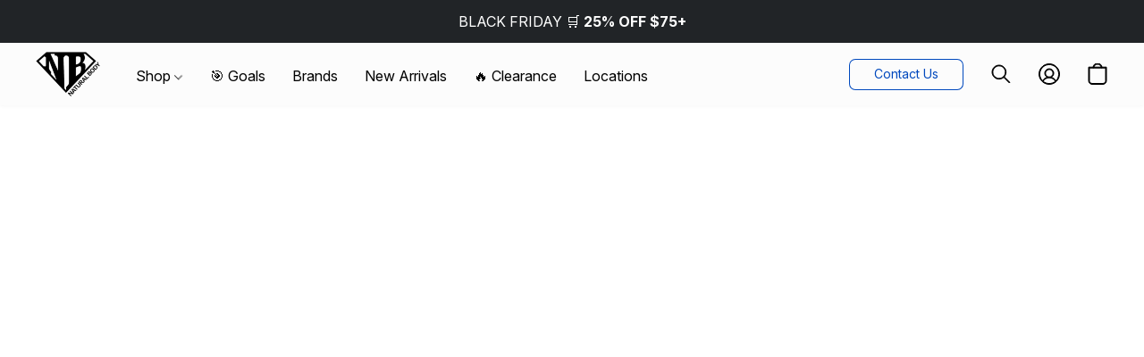

--- FILE ---
content_type: text/html;  charset=utf-8
request_url: https://naturalbodyinc.com/products/nutrabio-chromium-chelate-gtf-200mcg
body_size: 44627
content:

<!doctype html>
<html id="ecwid_html" lang="en">
<head>
	<meta charset="utf-8">
	<meta name="viewport"
		  content="height=device-height, width=device-width, initial-scale=1.0, maximum-scale=5.0, minimum-scale=1.0, viewport-fit=cover"/>
	<meta name="referrer" content="origin"/>
	<meta name="generator" content="ec-instant-site"/>
	<meta name="chrome" content="nointentdetection">

	<link rel="icon" type="image/png" sizes="32x32" href="https://dhgf5mcbrms62.cloudfront.net/63146/global/y500pDo-192x192.png"><link rel="apple-touch-icon" href="https://dhgf5mcbrms62.cloudfront.net/63146/global/y500pDo-180x180.png">

    <title>NutraBio Chromium Chelate GTF 200mcg</title><meta property="og:title" content="NutraBio Chromium Chelate GTF 200mcg" data-vmid="og:title"><meta property="og:image" content="https://d2j6dbq0eux0bg.cloudfront.net/images/63146/5376270892.jpg" data-vmid="og:image"><meta property="og:image:secure_url" content="https://d2j6dbq0eux0bg.cloudfront.net/images/63146/5376270892.jpg" data-vmid="og:image:secure_url"><meta property="twitter:title" content="NutraBio Chromium Chelate GTF 200mcg" data-vmid="twitter:title"><meta property="twitter:image" content="https://d2j6dbq0eux0bg.cloudfront.net/images/63146/5376270892.jpg" data-vmid="twitter:image"><meta property="og:locale" content="en_US" data-vmid="og:locale"><meta property="twitter:card" content="summary_large_image" data-vmid="twitter:card"><meta property="og:type" content="website" data-vmid="og:type"><meta property="og:site_name" content="Natural Body Inc." data-vmid="og:site_name"><meta name="description" content="Optimize Your Body's Balance with NutraBio Chromium Chelate GTF 200mcg Discover the natural support your body craves with NutraBio Chromium Chelate GTF (200mcg). This essential supplement aids in normal protein, fat, and carbohydrate metabolism while helping to maintain a healthy blood sugar level."><meta property="og:description" content="Optimize Your Body's Balance with NutraBio Chromium Chelate GTF 200mcg Discover the natural support your body craves with NutraBio Chromium Chelate GTF (200mcg). This essential supplement aids in normal protein, fat, and carbohydrate metabolism while helping to maintain a healthy blood sugar level." data-vmid="og:description"><meta property="twitter:description" content="Optimize Your Body's Balance with NutraBio Chromium Chelate GTF 200mcg Discover the natural support your body craves with NutraBio Chromium Chelate GTF (200mcg). This essential supplement aids in normal protein, fat, and carbohydrate metabolism while helping to maintain a healthy blood sugar level." data-vmid="twitter:description"><link href="https://naturalbodyinc.com/products/nutrabio-chromium-chelate-gtf-200mcg" hreflang="x-default" rel="alternate">

<link rel="manifest" href="/manifest.json" />
<meta name="theme-color" content="#FFFFFF" />
<meta http-equiv="x-dns-prefetch-control" content="on">

<link rel="preconnect" href="https://d34ikvsdm2rlij.cloudfront.net/vuega/static/2025/all" crossorigin/>
<link rel="dns-prefetch" href="https://d34ikvsdm2rlij.cloudfront.net/vuega/static/2025/all" crossorigin/>

<link rel="preconnect" href="//images.unsplash.com/" crossorigin/>
<link rel="dns-prefetch" href="//images.unsplash.com/" crossorigin/>

	<link rel="preconnect" href="https://dfvc2y3mjtc8v.cloudfront.net" crossorigin/>
	<link rel="dns-prefetch" href="https://dfvc2y3mjtc8v.cloudfront.net" crossorigin/>
	<link rel="preconnect" href="https://dhgf5mcbrms62.cloudfront.net" crossorigin/>
	<link rel="dns-prefetch" href="https://dhgf5mcbrms62.cloudfront.net" crossorigin/>
	<link rel="preconnect" href="https://d2gt4h1eeousrn.cloudfront.net" crossorigin/>
	<link rel="dns-prefetch" href="https://d2gt4h1eeousrn.cloudfront.net" crossorigin/>

<link rel="preconnect" href="//maps.googleapis.com" crossorigin/>
<link rel="dns-prefetch" href="//maps.googleapis.com" crossorigin/>

<meta property="og:url" content="https://naturalbodyinc.com/products/nutrabio-chromium-chelate-gtf-200mcg" />
    <link rel="stylesheet" type="text/css" href="https://d34ikvsdm2rlij.cloudfront.net/vuega/static/2025/all/website/assets/website-n8l1lt8c.css" /><link rel="stylesheet" type="text/css" href="https://d34ikvsdm2rlij.cloudfront.net/vuega/static/2025/all/website/assets/AnnouncementBarTile-hn8g47ls.css" /><link rel="stylesheet" type="text/css" href="https://d34ikvsdm2rlij.cloudfront.net/vuega/static/2025/all/website/assets/HeaderTile-kxl9gblf.css" /><link rel="stylesheet" type="text/css" href="https://d34ikvsdm2rlij.cloudfront.net/vuega/static/2025/all/website/assets/style-coivxstf.css" /><link rel="stylesheet" type="text/css" href="https://d34ikvsdm2rlij.cloudfront.net/vuega/static/2025/all/website/assets/FooterTile-juq503vk.css" /><link rel="stylesheet" type="text/css" href="https://d34ikvsdm2rlij.cloudfront.net/vuega/static/2025/all/website/assets/InterFont-h91y70fa.css" /><link rel="stylesheet" type="text/css" href="https://d34ikvsdm2rlij.cloudfront.net/vuega/static/2025/all/website/assets/MontserratFont-4808z44a.css" />

<script>
	var viewportStyleEl = document.createElement('style');
	viewportStyleEl.appendChild(
		document.createTextNode(
			':root {' +
				'--vh: ' + window.innerHeight + ';' +
				'--vw: ' + window.innerWidth + ';' +
			'}'
		)
	);
	document.head.appendChild(viewportStyleEl);
</script>

		<script>
			var removeStaticIntervalId = setInterval(function () {
				if (typeof Ecwid !== "undefined") {
					var staticElement = document.querySelector('#static-html');
					if (staticElement && staticElement.parentNode) {
						staticElement.parentNode.removeChild(staticElement);
					}
					clearInterval(removeStaticIntervalId);
				}
			}, 100);
		</script>

        <script type="application/ld+json" data-hid="4b23fd9">{"@context":"http://schema.org/","@type":"Product","name":"NutraBio Chromium Chelate GTF 200mcg","image":[{"@type":"ImageObject","caption":"NutraBio Chromium Chelate GTF 200mcg","name":"NutraBio Chromium Chelate GTF 200mcg","description":"Optimize Your Body's Balance with NutraBio Chromium Chelate GTF 200mcg \n\n Discover the natural support your body craves with NutraBio Chromium Chelate GTF (200mcg). This essential supplement aids in normal protein, fat, and carbohydrate metabolism while helping to maintain a healthy blood sugar level. Say goodbye to pesky hunger pangs as it promotes a stabilized appetite for a more balanced","url":"https://naturalbodyinc.com/products/nutrabio-chromium-chelate-gtf-200mcg","contentUrl":"https://d2j6dbq0eux0bg.cloudfront.net/images/63146/5376270888.jpg","width":600,"height":927,"thumbnail":{"@type":"ImageObject","caption":"NutraBio Chromium Chelate GTF 200mcg","url":"https://naturalbodyinc.com/products/nutrabio-chromium-chelate-gtf-200mcg","contentUrl":"https://d2j6dbq0eux0bg.cloudfront.net/images/63146/5376270890.jpg","width":259,"height":400},"thumbnailUrl":"https://d2j6dbq0eux0bg.cloudfront.net/images/63146/5376270890.jpg"},{"@type":"ImageObject","caption":"NutraBio Chromium Chelate GTF 200mcg","name":"NutraBio Chromium Chelate GTF 200mcg","description":"Optimize Your Body's Balance with NutraBio Chromium Chelate GTF 200mcg \n\n Discover the natural support your body craves with NutraBio Chromium Chelate GTF (200mcg). This essential supplement aids in normal protein, fat, and carbohydrate metabolism while helping to maintain a healthy blood sugar level. Say goodbye to pesky hunger pangs as it promotes a stabilized appetite for a more balanced","url":"https://naturalbodyinc.com/products/nutrabio-chromium-chelate-gtf-200mcg","contentUrl":"https://d2j6dbq0eux0bg.cloudfront.net/images/63146/5376267244.png","width":600,"height":477,"thumbnail":{"@type":"ImageObject","caption":"NutraBio Chromium Chelate GTF 200mcg","url":"https://naturalbodyinc.com/products/nutrabio-chromium-chelate-gtf-200mcg","contentUrl":"https://d2j6dbq0eux0bg.cloudfront.net/images/63146/5376267242.png","width":400,"height":318},"thumbnailUrl":"https://d2j6dbq0eux0bg.cloudfront.net/images/63146/5376267242.png"}],"description":"Optimize Your Body's Balance with NutraBio Chromium Chelate GTF 200mcg \n\n Discover the natural support your body craves with NutraBio Chromium Chelate GTF (200mcg). This essential supplement aids in normal protein, fat, and carbohydrate metabolism while helping to maintain a healthy blood sugar level. Say goodbye to pesky hunger pangs as it promotes a stabilized appetite for a more balanced","brand":"NutraBio","sku":"ANU00309 - Base","offers":{"@type":"Offer","priceCurrency":"USD","price":"7.99","priceSpecification":{"@type":"PriceSpecification","price":"7.99","priceCurrency":"USD","valueAddedTaxIncluded":false},"url":"https://naturalbodyinc.com/products/nutrabio-chromium-chelate-gtf-200mcg","itemCondition":"http://schema.org/NewCondition","availability":"http://schema.org/InStock","seller":{"@type":"Organization","name":"Natural Body Inc."}}}</script>

		<link rel="canonical" href="https://naturalbodyinc.com/products/nutrabio-chromium-chelate-gtf-200mcg"/>


    
<!-- This Script is the exclusive property of Website Speedy, Copyright © 2025. All rights reserved. -->
<script type='text/javascript' src="https://ecwid-websitespeedy9.b-cdn.net/speedyscripts/ecmrx_369/ecmrx_369_1.js"></script>

<script type='text/javascript' src="https://ecwid-websitespeedy9.b-cdn.net/speedyscripts/ecmrx_369/ecmrx_369_2.js"></script>

<script type='text/javascript' src="https://ecwid-websitespeedy9.b-cdn.net/speedyscripts/ecmrx_369/ecmrx_369_3.js"></script>

<!-- This Script is the exclusive property of Website Speedy, Copyright © 2025. All rights reserved. -->

<meta name="google-site-verification" content="nMt7yjetA3YpzuFpB-J_PJSqQos_yh9PLuuwYU1L1wo" />
</head>
<body id="ecwid_body"
	  class="starter-site disable-ecwid-loader">
<!-- Google Tag Manager -->
<!-- Not Configured -->
<!-- End Google Tag Manager -->
<script>
	showStore = true;
</script>
<script>
	window.assetsBaseUrl = "https://d34ikvsdm2rlij.cloudfront.net/vuega/static/2025/all/";
	window.initialState = "{\"context\":{\"previewMode\":false,\"isTemplatePreviewMode\":false,\"isStyleSettingsPreviewMode\":false,\"ssrRendered\":true,\"fromAdmin\":false,\"bucketUrls\":{\"au-syd\":\"https://dfvc2y3mjtc8v.cloudfront.net\",\"us-vir\":\"https://dhgf5mcbrms62.cloudfront.net\",\"eu-fra\":\"https://d2gt4h1eeousrn.cloudfront.net\"},\"heapScriptUrl\":\"https://d1tqsoh7s4xjz9.cloudfront.net/v2/i.min.js\",\"heapDomain\":\"https://ecomm.events\",\"page\":\"STORE\",\"appJsUrls\":[\"https://ecom.omnisend.com/storefront.js\",\"https://app.sellonboard.com/ppc/assets/js/frontend.js\",\"https://integrations.kangarooapis.com/js/ecwid-kangaroo-rewards.js\",\"https://cstatic.x-cart.com/ecwid.js\",\"https://js.stripe.com/v3/\",\"https://js.stripe.com/v3/\"],\"appCssUrls\":[\"https://app.sellonboard.com/ppc/assets/css/frontend.css\"],\"appsPublicTokens\":{\"infiniteapps-seo-optimizer\":\"public_xn6ZN7wwY5qkdf3rpQJyYRn9xSdMfvgd\",\"omnisend\":\"public_9YkWXABfnXHsPXujgqDJyU7h9UuX861U\",\"advanced-discounts\":\"public_piQTdRNhCiAKHHBBz52BQSvCpmuQzs2z\",\"website-speedy\":\"public_DeMBK949NLpiZUhShyAn9JYNjifNjw6T\",\"kangaroorewards\":\"public_G4RBrRCCfEFF6MGZ94s9bqNGHNuZsaR6\"},\"appsPublicConfigs\":{\"infiniteapps-seo-optimizer\":\"{\\\"appEnabled\\\":\\\"true\\\",\\\"toOptimize\\\":[],\\\"optimized\\\":[489951507,768145829,237859638,583848864,389557591,795449976,794882090,794898751,794512505,794492821,794149725,794149683,794150916,793807562,793770165,793743486,755781800,687655853,792948544,791458841,788544357,788518468,786232347,751570465,746239892,456613314,712235304,711972511,708194860,683404340,683367942,683404277,683280456,657729741,643320834,642179687,640666285,640496167,638598520,627305046,627290804,624385800,798916344,799134463,799136026,799123473,799130302,799090731,799096646,799102304,799096562,799115946],\\\"lastRunOn\\\":\\\"Wed, 26 Nov 2025 22:32:19 GMT\\\",\\\"isRunning\\\":false,\\\"count\\\":52,\\\"countMax\\\":300,\\\"addCopyright\\\":false,\\\"copyrightText\\\":\\\"\\\"}\",\"vend-sync\":\"{}\",\"advanced-discounts\":\"{\\\"app_status\\\":\\\"on\\\"}\",\"omnisend\":\"{\\\"brandID\\\":\\\"665f1ae58fe09d6e8a14fa7a\\\"}\",\"kangaroorewards\":\"{}\",\"website-speedy\":\"{}\",\"generated-custom-section-63146-ai\":\"{}\",\"cloudsearch-app\":\"{}\"},\"editSiteUrl\":\"https://my.business.shop/edit-starter-site?ownerid=63146&lang=en&from_admin\",\"subscriptionData\":{\"channelId\":\"lightspeed_retail\",\"channelType\":\"RESELLER\",\"isPaid\":true,\"isAllowNewCookieBanner\":true,\"maxPageNumber\":100,\"isMultilingualStoreFeatureEnabled\":true,\"isAdvancedDiscountsFeatureAvailable\":true,\"isBasicEcommerceFeatureEnabled\":true,\"siteMode\":\"ECOMMERCE\",\"isRichTextEditorEnabled\":true,\"isTemplateMarketFeatureEnabled\":true,\"isCustomCodeFeatureEnabled\":true,\"isAccessToControlPanel\":true,\"isStorefrontAgeConfirmationFeatureEnabled\":true,\"isAiSectionGenerationFeatureEnabled\":true,\"siteSnapshotAutosavingIntervalMinutes\":45,\"planName\":\"LIGHTSPEED_RETAIL_BUSINESS\",\"planPeriod\":\"monthly\",\"isInstantSiteBrandingFooterEnabled\":false,\"isNewSystemSettingsFeatureEnabled\":false,\"isNewSystemSettingsUiFeatureEnabled\":true,\"isShowUpgradeBanner\":false,\"isInstantSiteV2BlogFeatureEnabled\":false},\"isHighPriorityLoadAssigned\":false,\"dataDogRumSettings\":{\"applicationId\":\"c44928be-5327-4643-86ca-bd00b67c66cb\",\"clientToken\":\"pub9dbf33e28dc152b76bde3d2999dfd2a0\",\"site\":\"us5.datadoghq.com\",\"service\":\"vuega-site-prod\",\"env\":\"prod\",\"version\":\"2025-40454-g8693c9661783e5\",\"sessionSampleRate\":0.01,\"defaultPrivacyLevel\":\"mask-user-input\"},\"siteId\":63146,\"serviceUrl\":\"https://vuega.ecwid.com\",\"clientIp\":\"3.131.94.143\",\"useStorefrontSSR\":false},\"page\":{\"pageList\":[{\"pageId\":\"home\",\"title\":\"Home\",\"urlPath\":\"/\",\"visible\":true,\"visibleHeader\":true,\"visibleFooter\":true,\"indexed\":true,\"tileIds\":[\"global\",\"gdpr-banner\",\"header-WevdSj\",\"footer-Tzq6BW\",\"customer-review-wrxqny\",\"location-YjgaEE\",\"announcement-bar-A3bkLT\",\"category-products-PDAKCH\",\"category-collection-5sDxqG\",\"category-products-GDZwt9\",\"category-collection-Jnwyoh\",\"category-products-TKRnVm\",\"cover-Xza2Gu\",\"featured-product-Y9RMXn\",\"feature-list-yXHbU5\",\"image-gallery-fgKs7R\",\"announcement-bar-qkizXH\",\"cover-PGKKfY\"],\"createdTimestamp\":1698924787217},{\"pageId\":\"products\",\"title\":\"Storefront\",\"urlPath\":\"/products\",\"visible\":true,\"visibleHeader\":true,\"visibleFooter\":true,\"indexed\":true,\"tileIds\":[\"product-details\"],\"createdTimestamp\":1698924787226},{\"pageId\":\"custom-63146-uxVsDw\",\"title\":\"Retail Locations\",\"urlPath\":\"/retail-locations\",\"visible\":true,\"visibleHeader\":true,\"visibleFooter\":true,\"visibleAnnouncementBar\":true,\"seoTitle\":\"Find Us Near You: Retail Store Locations\",\"seoDescription\":\"Locate our convenient retail store locations for a personalized shopping experience. Discover quality products and expert guidance. Visit us today!\",\"shareImage\":{\"bucket\":\"us-vir\",\"borderInfo\":{\"homogeneity\":false,\"color\":{\"r\":160,\"g\":171,\"b\":174,\"a\":255}},\"set\":{\"default-1200x1200\":{\"url\":\"63146/global/WpvgNiW-1200x1200.jpg\",\"width\":2397,\"height\":1200},\"default-200x200\":{\"url\":\"63146/global/WpvgNiW-200x200.jpg\",\"width\":400,\"height\":200}}},\"indexed\":true,\"tileIds\":[\"text-Miiiwf\",\"location-BrkF8c\",\"location-sGSQrZ\",\"location-5ywCDH\",\"location-2KpDXa\",\"location-pYxUXj\"],\"createdTimestamp\":1703261770710},{\"pageId\":\"custom-63146-rc8mGj\",\"title\":\"About Us\",\"urlPath\":\"/about-us\",\"visible\":true,\"visibleHeader\":true,\"visibleFooter\":true,\"visibleAnnouncementBar\":true,\"seoTitle\":\"Discover Our Story: Natural Body Inc.\",\"seoDescription\":\"Natural Body Inc. since 1996 – Your trusted source for top-quality products at unbeatable prices. Unrivaled customer service is our commitment.\",\"shareImage\":{\"bucket\":\"us-vir\",\"borderInfo\":{\"homogeneity\":true,\"color\":{\"r\":255,\"g\":255,\"b\":255,\"a\":255}},\"set\":{\"default-1200x1200\":{\"url\":\"63146/global/CqQAsbF-1200x1200.png\",\"width\":800,\"height\":420},\"default-200x200\":{\"url\":\"63146/global/CqQAsbF-200x200.png\",\"width\":381,\"height\":200}}},\"indexed\":true,\"tileIds\":[\"image-text-tJ4k3H\",\"location-3dKyeT\",\"video-gSheL5\"],\"createdTimestamp\":1703300269794},{\"pageId\":\"custom-63146-NbMH7K\",\"title\":\"Return Policy\",\"urlPath\":\"/returns\",\"visible\":true,\"visibleHeader\":true,\"visibleFooter\":true,\"visibleAnnouncementBar\":true,\"seoTitle\":\"Easy Returns: Hassle-Free Return Policy for Your Convenience\",\"seoDescription\":\"Explore our hassle-free return policy for a seamless shopping experience. Easy returns, quick refunds – satisfaction guaranteed! Shop with confidence.\",\"shareImage\":{\"bucket\":\"us-vir\",\"borderInfo\":{\"homogeneity\":true,\"color\":{\"r\":255,\"g\":255,\"b\":255,\"a\":255}},\"set\":{\"default-1200x1200\":{\"url\":\"63146/global/Qe4SmT1-1200x1200.jpg\",\"width\":1200,\"height\":630},\"default-200x200\":{\"url\":\"63146/global/Qe4SmT1-200x200.jpg\",\"width\":381,\"height\":200}}},\"indexed\":true,\"tileIds\":[\"image-text-RdNtNb\",\"feature-list-SCkHCL\",\"location-63NzHX\"],\"createdTimestamp\":1704842205427},{\"pageId\":\"custom-63146-XrZsRX\",\"title\":\"Our Commitment to Accessibility\",\"urlPath\":\"/our-commitment-to-accessibility\",\"visible\":true,\"visibleHeader\":true,\"visibleFooter\":true,\"visibleAnnouncementBar\":true,\"seoTitle\":\"Our Commitment to Accessibility\",\"seoDescription\":\"Explore our unwavering commitment to accessibility, ensuring an inclusive online experience for all. Discover how we prioritize usability and inclusivity on our website.\",\"shareImage\":{\"bucket\":\"us-vir\",\"borderInfo\":{\"homogeneity\":true,\"color\":{\"r\":255,\"g\":255,\"b\":255,\"a\":255}},\"set\":{\"default-1200x1200\":{\"url\":\"63146/global/Ytz4orQ-1200x1200.png\",\"width\":1200,\"height\":630},\"default-200x200\":{\"url\":\"63146/global/Ytz4orQ-200x200.png\",\"width\":381,\"height\":200}}},\"indexed\":true,\"tileIds\":[\"text-MvqtCa\"],\"createdTimestamp\":1705367387663},{\"pageId\":\"custom-63146-y8wXZJ\",\"title\":\"Shipping Information and Policies\",\"urlPath\":\"/shipping\",\"visible\":true,\"visibleHeader\":true,\"visibleFooter\":true,\"visibleAnnouncementBar\":true,\"seoTitle\":\"Shipping Information and Policies\",\"seoDescription\":\"Explore our Shipping Information page for hassle-free transactions.\",\"shareImage\":{\"bucket\":\"us-vir\",\"borderInfo\":{\"homogeneity\":true,\"color\":{\"r\":255,\"g\":255,\"b\":255,\"a\":255}},\"set\":{\"default-1200x1200\":{\"url\":\"63146/global/QeTCMfF-1200x1200.jpg\",\"width\":1200,\"height\":630},\"default-200x200\":{\"url\":\"63146/global/QeTCMfF-200x200.jpg\",\"width\":381,\"height\":200}}},\"indexed\":true,\"tileIds\":[\"feature-list-3xozSc\",\"location-ECxfXn\"],\"createdTimestamp\":1707671888982},{\"pageId\":\"custom-63146-RTF42K\",\"title\":\"1st Phorm Products\",\"urlPath\":\"/1stphorm\",\"visible\":true,\"visibleHeader\":true,\"visibleFooter\":true,\"visibleAnnouncementBar\":true,\"seoTitle\":\"Shop the Full Line of 1st Phorm Products\",\"seoDescription\":\"Discover the full range of 1st Phorm products available for order! From top-quality supplements to cutting-edge fitness gear, we have everything you need to crush your fitness goals\",\"shareImage\":{\"bucket\":\"us-vir\",\"borderInfo\":{\"homogeneity\":true,\"color\":{\"r\":255,\"g\":255,\"b\":255,\"a\":255}},\"set\":{\"default-1200x1200\":{\"url\":\"63146/global/yJvwrJ1-1200x1200.jpg\",\"width\":525,\"height\":350},\"default-200x200\":{\"url\":\"63146/global/yJvwrJ1-200x200.jpg\",\"width\":300,\"height\":200}}},\"indexed\":true,\"tileIds\":[\"call-to-action-dyuvVh\",\"call-to-action-DZbDcA\",\"call-to-action-7oGFw8\",\"call-to-action-zi4Wib\",\"call-to-action-2Rj4nY\",\"call-to-action-ZTNZPD\",\"call-to-action-kAiys6\",\"call-to-action-iWy2dX\",\"call-to-action-zSTNhw\",\"call-to-action-YKPfNt\",\"call-to-action-PjaNXf\",\"call-to-action-iHz7bg\",\"call-to-action-F679ZV\",\"call-to-action-p9gCWr\",\"call-to-action-EWgREu\",\"call-to-action-54nFWG\",\"call-to-action-oKdnxg\",\"call-to-action-9X23Wt\",\"location-7foyQt\"],\"createdTimestamp\":1708472345905},{\"pageId\":\"custom-63146-GDnfMk\",\"title\":\"Contact Us\",\"urlPath\":\"/contact-us\",\"visible\":true,\"visibleHeader\":true,\"visibleFooter\":true,\"visibleAnnouncementBar\":true,\"seoTitle\":\"Contact Us\",\"seoDescription\":\"Have questions? Reach out! Our friendly team is here to help. Contact us for any assistance you need.\",\"shareImage\":{\"bucket\":\"us-vir\",\"borderInfo\":{\"homogeneity\":true,\"color\":{\"r\":255,\"g\":255,\"b\":255,\"a\":255}},\"set\":{\"default-1200x1200\":{\"url\":\"63146/global/wYzHPXJ-1200x1200.png\",\"width\":1200,\"height\":630},\"default-200x200\":{\"url\":\"63146/global/wYzHPXJ-200x200.png\",\"width\":381,\"height\":200}}},\"indexed\":true,\"tileIds\":[\"location-GwkATG\"],\"createdTimestamp\":1710532425475},{\"pageId\":\"custom-63146-2yXeHH\",\"title\":\"Natural Body Rewards\",\"urlPath\":\"/loyalty\",\"visible\":true,\"visibleHeader\":true,\"visibleFooter\":true,\"visibleAnnouncementBar\":true,\"seoTitle\":\"Natural Body Rewards Program\",\"seoDescription\":\"Join the Natural Body Rewards Program and start earning points on every purchase. Enjoy exclusive benefits and savings!\",\"indexed\":true,\"tileIds\":[\"call-to-action-viWH2A\",\"feature-list-tAD3iD\"],\"createdTimestamp\":1726795412172},{\"pageId\":\"custom-63146-r7LADe\",\"title\":\"Review Incentive Program\",\"urlPath\":\"/review-rewards\",\"visible\":true,\"visibleHeader\":true,\"visibleFooter\":true,\"visibleAnnouncementBar\":true,\"seoTitle\":\"Leave a Product Review & Win Reward Points Weekly\",\"seoDescription\":\"Support the Natural Body community and earn rewards! Leave a review for any product you’ve purchased and get entered to win loyalty points every week.\",\"shareImage\":{\"bucket\":\"us-vir\",\"borderInfo\":{\"homogeneity\":true,\"color\":{\"r\":255,\"g\":255,\"b\":255,\"a\":255}},\"set\":{\"origin\":{\"url\":\"63146/global/lxfOEVX-origin.png\"},\"default-1200x1200\":{\"url\":\"63146/global/lxfOEVX-1200x1200.jpg\",\"width\":1200,\"height\":630},\"default-200x200\":{\"url\":\"63146/global/lxfOEVX-200x200.jpg\",\"width\":381,\"height\":200}}},\"indexed\":true,\"tileIds\":[\"feature-list-9PoGQz\",\"text-wWR58H\",\"feature-list-fNh2ZU\",\"text-vmpNEf\",\"location-GyGhar\"],\"createdTimestamp\":1752162036817},{\"pageId\":\"custom-63146-BGWBtM\",\"title\":\"Shop By Goal\",\"urlPath\":\"/shop-by-goal\",\"visible\":true,\"visibleHeader\":true,\"visibleFooter\":true,\"visibleAnnouncementBar\":true,\"seoTitle\":\"Shop Supplements by Goal | Natural Body Inc.\",\"seoDescription\":\"Find the perfect supplements for your fitness, wellness, and lifestyle goals. From energy and muscle support to immunity, digestion, and healthy aging — shop by goal and get exactly what you need at Natural Body.\",\"indexed\":true,\"tileIds\":[\"text-gxptxn\",\"image-gallery-nsDJvM\",\"image-gallery-ij9tH9\",\"image-gallery-9fd2pT\",\"image-gallery-6iFicH\",\"image-gallery-H7r6fL\",\"image-gallery-CaYHCZ\"],\"createdTimestamp\":1758481790676},{\"pageId\":\"category\",\"title\":\"Category\",\"urlPath\":\"/category\",\"visible\":true,\"visibleHeader\":true,\"visibleFooter\":true,\"visibleAnnouncementBar\":true,\"indexed\":true,\"tileIds\":[\"storefront-category\"],\"createdTimestamp\":1760925932694},{\"pageId\":\"product\",\"title\":\"Product\",\"urlPath\":\"/product\",\"visible\":true,\"visibleHeader\":true,\"visibleFooter\":true,\"visibleAnnouncementBar\":true,\"indexed\":true,\"tileIds\":[\"storefront-product\"],\"createdTimestamp\":1760925932770}],\"pageSettings\":{\"tilesVisibility\":{\"visibleAnnouncementBar\":true,\"visibleHeader\":true,\"visibleFooter\":true},\"pageType\":\"STORE\"}},\"base\":{\"playingVideosInWebsite\":[],\"burgerMenuOpened\":false,\"searchPanelOpened\":false,\"visibleTranslationLanguages\":[\"en\"],\"sideBarType\":\"\",\"isFullPreviewEnabled\":false,\"menuOpenIds\":{},\"menuOpenRequestedByTile\":{}},\"translation\":{\"websiteTranslations\":{\"Block.FeaturedProduct.Blank.title\":\"Product Name\",\"Language.id\":\"Indonesian\",\"Block.EmbedCustomCode.Blank.placeholder\":\"Changes appear when the site is published\",\"Language.tr_iso\":\"TR\",\"Language.zh_CN\":\"Chinese (Simplified)\",\"Footer.CookieSettings\":\"Cookie settings\",\"SocialIcon.apple_music.title\":\"Apple Music\",\"Language.hu\":\"Hungarian\",\"Dialog.TrackingConsent.AcceptAll.button\":\"Accept All Cookies\",\"Language.hr\":\"Croatian\",\"Language.zh_TW\":\"Chinese (Traditional)\",\"Block.Video.Content.VideoUploaded.Title.ADA.context\":\"Displayable title of this video is {title}\",\"Language.hy\":\"Armenian\",\"SocialIcon.linkedin.title\":\"LinkedIn\",\"Language.cs_iso\":\"CS\",\"Footer.CookieSettings.ADA.context\":\"Open advanced cookie settings in a new tab\",\"Footer.PoweredByLightspeed\":\"Powered by Lightspeed\",\"SocialIcon.twitter.title\":\"X (former Twitter)\",\"Footer.CookieSettings.Analytics\":\"Allow analytics and essential cookies\",\"Footer.ReportAbuse\":\"Report abuse\",\"Block.Video.Content.VideoUpload.Blank.placeholder\":\"Your video will appear here\",\"Dialog.TrackingConsent.description_vol2\":\"We use cookies and similar technologies to remember your preferences, measure effectiveness of our campaigns, and analyze depersonalized data to improve performance of our site. By choosing “Accept”, you consent to the use of all the cookies. To set up your cookie preferences, click “Cookie Settings”. You can change your cookie preferences anytime in My Account → Cookie consent or at the bottom of the site.\",\"NavigationMenu.Account\":\"My account\",\"SocialIcon.instagram.title\":\"Instagram\",\"SEO.StoreTitle\":\"Products\",\"Location.GetDirections.action\":\"Get directions\",\"Language.ca_iso\":\"CA\",\"Pricing.NameYourPrice\":\"Free or your own price\",\"Dialog.TrackingConsent.Settings.Selected.button\":\"Allow Selected\",\"ContactForm.EmailField.error_invalid\":\"Invalid email address format\",\"Block.CategoryCollection.Blank.placeholder\":\"Your category will be shown here\",\"ContactForm.Submit.error\":\"Couldn’t send the message. Please try again later.\",\"Language.fi_iso\":\"FI\",\"Language.is\":\"Icelandic\",\"Language.zh_CN_iso\":\"ZH (CN)\",\"ProductDetails.badge.preorder\":\"Pre-order\",\"Language.it\":\"Italian\",\"Language.no_iso\":\"NO\",\"Language.zh\":\"Chinese (Simplified)\",\"Language.de_CH_iso\":\"DE (CH)\",\"Block.ContactInfo.Email.button\":\"Email us\",\"CommonLabel.NextTab.Icon.ADA.context\":\"Switch to the tab {count} of {countAll}\",\"CommonLabel.PrevSlideArrow.Button.ADA.context\":\"Go to the next slide\",\"Header.Menu.Close.action\":\"Close\",\"Language.ja\":\"Japanese\",\"OutOfStock.label\":\"Out of stock\",\"Common.FreeShipping.text\":\"Free\",\"ADA.Search.duplicate\":\"Search the website\",\"Dialog.TrackingConsent.Settings.OnlyEssential.button\":\"Allow Only Essential\",\"Language.he_iso\":\"HE\",\"Language.gl\":\"Galician\",\"Language.es_iso\":\"ES\",\"Language.fr\":\"French\",\"Footer.PoweredBy.wl_safe\":\"Powered by {brand}\",\"ADA.Menu.Mobile\":\"Website menu\",\"Block.FeaturedProduct.DemoContent.Price\":\"199.99\",\"CommonLabel.SkipToMainContent.Button.ADA.context\":\"Skip to main content\",\"Mail.AbuseReport.body\":\"SID {storeId}, {storeUrl}\",\"ADA.Cart\":\"Go to your shopping cart\",\"Language.mn_iso\":\"MN\",\"ShowAllProducts.Button\":\"Show All Products\",\"ContactsWidget.OpenMessenger.Browser.button\":\"Open in browser\",\"Dialog.TrackingConsent.description.duplicate\":\"We use cookies and similar technologies to remember your preferences and keep you logged in (“essential“ cookies); to measure effectiveness of our campaigns and analyze depersonalized data to improve performance of our site (“non-essential“ cookies). By choosing \\\"Accept only essential cookies\\\", you consent to the use of only the technically necessary essential cookies. By choosing “Accept all cookies”, you consent to the use of all the cookies. You can change your cookie preferences anytime by clicking “Cookie consent” at the bottom of the site. \",\"Language.mr_iso\":\"MR\",\"Language.he\":\"Hebrew\",\"Language.lt_iso\":\"LT\",\"Language.nl_iso\":\"NL\",\"Language.ro_iso\":\"RO\",\"SoldOut.label\":\"Sold out\",\"Footer.PoweredBy.ADA.context\":\"Open info about the website builder in a new tab\",\"EmptyState.RootCategories.title\":\"Your root categories will be shown here\",\"ProductDetails.Preorder.button\":\"Pre-Order\",\"Language.id_iso\":\"ID\",\"NavigationMenu.ProductSearch\":\"Search products\",\"Legal.IncludedTaxList\":\"Price incl.\",\"Block.CategoryCollection.ProductNumber.Many\":\"{productCount} products\",\"Block.ContactInfo.WhatsApp.button\":\"Chat on WhatsApp\",\"Location.Map.NoCookieConsent.action\":\"Accept Cookies\",\"Dialog.TrackingConsent.ViewPolicy.ADA.context\":\"Learn more about the privacy policy in a new tab\",\"SocialIcon.facebook.title\":\"Facebook\",\"Block.Video.VideoUpload.Preview\":\"Your Video\",\"ADA.Search\":\"Search the website\",\"Language.mn\":\"Mongolian\",\"Language.mk\":\"Macedonian\",\"SocialIcon.viber.title\":\"Viber\",\"Language.lv_iso\":\"LV\",\"CommonLabel.NextSlideArrow.Button.ADA.context\":\"Go to the next slide\",\"SocialIcon.line.title\":\"Line\",\"Language.mr\":\"Marathi\",\"Language.ko_iso\":\"KO\",\"Language.gl_iso\":\"GL\",\"Language.fil_iso\":\"FIL\",\"Language.ms\":\"Malay\",\"Language.ru_iso\":\"RU\",\"Block.CategoryProducts.WebSiteContent.Price\":\"Available:\",\"Dialog.TrackingConsent.title\":\"Privacy notice\",\"Language.lv\":\"Latvian\",\"Language.th_iso\":\"TH\",\"NavigationMenu.More\":\"More…\",\"ADA.Search.placeholder\":\"Enter what you’re looking for here\",\"Block.FeaturedProduct.Blank.placeholder\":\"Your product will be shown here\",\"Dialog.Showroom.TrackingConsent.Settings.Analytics.description\":\"Consent for cookies used for analytics, such as Google Analytics and internal website statistics.\",\"Language.de_iso\":\"DE\",\"Dialog.TrackingConsent.AcceptEssential.button\":\"Accept Only Essential Cookies\",\"ProductList.lowest_price_days_few\":\"Lowest price in {count} days: {price}\",\"SocialIcon.wechat.title\":\"WeChat\",\"Footer.CookieSettings.accept\":\"Allow all cookies\",\"Language.is_iso\":\"IS\",\"SocialIcon.threads.title\":\"Threads\",\"SocialIcon.whatsapp.title\":\"WhatsApp\",\"Language.el_iso\":\"EL\",\"Legal.TaxExemptBusiness.DE\":\"VAT is not charged (small business owner § 19 UStG)\",\"ProductList.lowest_price_days_other\":\"Lowest price in {count} days: {price}\",\"Language.no\":\"Norwegian\",\"NavigationMenu.Cart\":\"Shopping cart\",\"CustomerReviews.Image.Close.Button.ADA.context\":\"Close a customer review image\",\"Language.nl\":\"Dutch\",\"Block.LogoGallery.Content.Blank.placeholder\":\"Your logo will appear here\",\"Language.ar_iso\":\"AR\",\"ADA.Cart.duplicate\":\"Go to your shopping cart\",\"Language.eu_iso\":\"EU\",\"Language.fr_CA\":\"French (Canada)\",\"Language.sl_iso\":\"SL\",\"ProductList.lowest_price_days_many\":\"Lowest price in {count} days: {price}\",\"Header.Brands.PopularBrands\":\"Popular brands\",\"ViewProduct.Showroom.button\":\"View Product\",\"Language.pt_iso\":\"PT\",\"Block.FeaturedProduct.Blank.description\":\"Describe what makes your product special. Focus on the essentials, and let an accent photo tell the details.\",\"Language.be_iso\":\"BE\",\"Language.ja_iso\":\"JA\",\"Language.ko\":\"Korean\",\"Language.da_iso\":\"DA\",\"ADA.Mail.Showroom\":\"Contact the business by email\",\"ProductDetails.Ribbon.sample\":\"Sample Product\",\"Header.Cart\":\"Cart\",\"Mail.AbuseReport.Showroom.subject\":\"Complaint against website: ID {storeId}\",\"Block.HiddenSection.label\":\"Hidden section\",\"SocialIcon.spotify.title\":\"Spotify\",\"Language.pt_BR\":\"Portuguese (Brazilian)\",\"Dialog.TrackingConsent.description_new\":\"We use cookies and similar technologies to remember your preferences and keep you logged in (“essential” cookies); to measure effectiveness of our campaigns and analyze depersonalized data to improve performance of our site (“non-essential” cookies). By choosing “Accept All Cookies”, you consent to the use of all the cookies. To set up your cookie preferences, click “Cookie Settings”. You can change your cookie preferences anytime in My Account → Cookie consent or at the bottom of the site.\",\"Language.et_iso\":\"ET\",\"SitePreviewBanner.title\":\"Your site preview\",\"ContactsWidget.OpenMessenger.Mobile.button\":\"Open mobile app\",\"Dialog.TrackingConsent.Settings.Essential.description\":\"Mandatory website cookies, such as security cookies. Consent for essential cookies cannot be revoked.\",\"ADA.Search.placeholder.duplicate\":\"Enter what you’re looking for here\",\"Language.ka\":\"Georgian\",\"CommonLabels.Decline.button\":\"Decline\",\"SocialIcon.twitch.title\":\"Twitch\",\"Block.CategoryProducts.Ribbon.Product.placeholder\":\"Ribbon\",\"ADA.Account\":\"Go to your account\",\"Block.ContactInfo.Phone.button\":\"Call us\",\"CategoryProducts.Slider.FirstDash.ADA.context\":\"Go to the start of the product list\",\"CommonLabels.Accept.button\":\"Accept\",\"Language.lt\":\"Lithuanian\",\"Language.hr_iso\":\"HR\",\"Legal.ShippingCostTerms\":\"Shipping costs\",\"Legal.ShippingExclusivePrice\":\"Excl. Shipping\",\"Location.Map.Shown.ADA.context\":\"Map with a location pin\",\"Block.ContactInfo.Facebook.button\":\"Chat on Facebook\",\"Language.sq_iso\":\"SQ\",\"Legal.TaxExemptBusiness.AT\":\"VAT is not charged (small business owner § 6 UStG)\",\"ADA.Phone.Showroom\":\"Call the business’ phone number\",\"Dialog.TrackingConsent.AboutUs.action\":\"Learn more about us\",\"Header.Phone\":\"Phone\",\"Common.ExcludingShipping.text\":\"Excl.\",\"Dialog.TrackingConsent.AboutUs.ADA.context\":\"Learn more about the store in a new tab\",\"SocialIcon.youtube.title\":\"YouTube\",\"ADA.Mail.duplicate\":\"Compose an email to the store\",\"AgeConfirmation.DefaultText.description\":\"To browse this website, you need to confirm that you have reached legal age.\",\"Footer.CookieSettings.Personalization\":\"Allow personalization and essential cookies\",\"Language.zh_iso\":\"ZH\",\"ContactForm.Submit.success\":\"Your message has been sent\",\"Location.Map.NoCookieConsent.description\":\"To view the map, you need to consent to the use of cookies\",\"Header.Search.placeholder\":\"Search\",\"Language.sk_iso\":\"SK\",\"Mail.AbuseReport.Showroom.body\":\"ID {storeId}, {storeUrl}\",\"Test_ECWID_117315\":\"Test_ECWID_117315\",\"Block.ContactInfo.Viber.button\":\"Chat on Viber\",\"Dialog.TrackingConsent.Settings.Accept.button\":\"Accept\",\"Dialog.TrackingConsent.Settings.Personalization.description\":\"Consent for cookies that remember settings to improve visitor experience. For example, an indication that you dismissed a popup.\",\"AgeConfirmation.DefaultText.Confirm.button\":\"I am over 21\",\"Location.Map.NoCookieConsent\":\"Google Maps uses cookies to load interactive maps and remember your preferences. To view the map, you need to consent to the use of cookies.\",\"Location.Map.NoCookieConsent.more_info\":\"More info about using cookies:\",\"SocialIcon.messenger.title\":\"Facebook Messenger\",\"Header.Menu\":\"Menu\",\"SocialIcon.vkontakte.title\":\"VK\",\"Language.de_CH\":\"German (Switzerland)\",\"Language.ro\":\"Romanian\",\"Dialog.TrackingConsent.description\":\"We use cookies and similar technologies to remember your preferences and keep you logged in (“essential” cookies); to measure effectiveness of our campaigns and analyze depersonalized data to improve performance of our site (“non-essential” cookies). By choosing “Accept only essential cookies”, you consent to the use of only the technically necessary essential cookies. By choosing “Accept all cookies”, you consent to the use of all the cookies. You can change your cookie preferences anytime by clicking “Cookie settings” at the bottom of the site.\",\"Mail.AbuseReport.subject\":\"Complaint against store: SID {storeId}\",\"Block.ContactInfo.Telegram.button\":\"Chat on Telegram\",\"Language.bg\":\"Bulgarian\",\"Footer.Language\":\"Language:\",\"Language.be\":\"Belarusian\",\"Language.ru\":\"Russian\",\"Block.ContactInfo.WeChat.button\":\"Chat on WeChat\",\"Language.sv_iso\":\"SV\",\"Language.ms_iso\":\"MS\",\"Language.ar\":\"Arabic\",\"AgeConfirmation.DefaultText.title\":\"Are you over 21 years old?\",\"ADA.GoogleMap.duplicate\":\"Location on Google Maps\",\"ContactForm.PhoneField.error_invalid\":\"Invalid phone number format\",\"Language.fr_iso\":\"FR\",\"Location.Map.Background.ADA.context\":\"Here will be the map when cookies are accepted\",\"SocialIcon.snapchat.title\":\"Snapchat\",\"Subscriptions.SubscribeAndSave.ribbon\":\"Subscribe & Save {discount}%\",\"Footer.EcwidByLightspeed\":\"Ecwid by Lightspeed\",\"Block.ContactInfo.Line.button\":\"Chat on Line\",\"ContactForm.Submit.in_progress\":\"Sending\",\"Dialog.TrackingConsent.Settings.Personalization\":\"Personalization\",\"Language.uk_iso\":\"UA\",\"Block.Video.Content.VideoUpload.SupportedPlatforms.placeholder\":\"Supported platforms\",\"Dialog.TrackingConsent.Settings.Analytics.description\":\"Consent for cookies used for analytics, such as Google Analytics and internal store statistics.\",\"SocialIcon.telegram.title\":\"Telegram\",\"BuyNow.button\":\"Buy Now\",\"Language.zh_TW_iso\":\"ZH (TW)\",\"CustomerReviews.ReadMore.button\":\"Read More\",\"Header.Email\":\"Email\",\"Language.it_iso\":\"IT\",\"Language.pl\":\"Polish\",\"Language.sr_iso\":\"SR\",\"Header.Account\":\"My account\",\"ADA.Phone\":\"Call the store’s phone number\",\"CustomerReviews.Image.Open.Button.ADA.context\":\"Open a customer review image in a new tab\",\"EmptyState.FeaturedProducts.title\":\"Your featured products will be shown here\",\"Header.Search\":\"Search\",\"Language.es_419\":\"Spanish (Latin America)\",\"MobileView.Preview.Section.title\":\"Section:\",\"Language.pt\":\"Portuguese\",\"Notice.TrackingConsent.CookieSettings.ADA.context\":\"Open advanced cookie settings\",\"Cover.NextTab.Icon.ADA.context\":\"Scroll to the next section\",\"FooterHeader.SiteLanguage.Dropdown.ADA.context\":\"Change website language\",\"ContactForm.RequiredField.error\":\"This field should not be empty\",\"CommonLabel.NextSlideMarker.Button.ADA.context\":\"Go to the slide {count} of {countAll}\",\"EmptyState.RootCategories.Cards.placeholder\":\"Category name\",\"Language.vi_iso\":\"VI\",\"Dialog.TrackingConsent.Settings.button\":\"Cookie Settings\",\"Language.ka_iso\":\"KA\",\"Location.Map.NoCookieConsent.title\":\"Google Maps uses cookies to load interactive maps and remember your preferences.\",\"Language.es_419_iso\":\"ES (LA)\",\"Language.mk_iso\":\"MK\",\"CategoryProducts.Slider.ThirdDash.ADA.context\":\"Go to the end of the product list\",\"NavigationMenu.AllCategories\":\"All categories\",\"Language.en\":\"English\",\"Language.el\":\"Greek\",\"AgeConfirmation.DefaultText.Deny.button\":\"I am under 21\",\"Language.fr_CA_iso\":\"FR (CA)\",\"Language.fil\":\"Filipino\",\"Language.uk\":\"Ukrainian\",\"Dialog.TrackingConsent.Settings.Essential\":\"Essential (always allowed)\",\"Language.cy_iso\":\"CY\",\"Common.ShippingCosts.link\":\"shipping\",\"Language.fa\":\"Persian\",\"Language.hu_iso\":\"HU\",\"ProductList.lowest_price_days_one\":\"Lowest price in {count} day: {price}\",\"Language.fa_iso\":\"FA\",\"Language.fi\":\"Finnish\",\"OnSale.label\":\"On sale\",\"ADA.Mail\":\"Compose an email to the store\",\"SkipToMainContent.Button\":\"Skip to main content\",\"Language.pl_iso\":\"PL\",\"SitePreviewBanner.Edit.button\":\"Edit Site\",\"Language.eu\":\"Basque\",\"Block.Video.Content.VideoUploaded.Author.Button.ADA.context\":\"Displayable author of this video is {name}\",\"Language.es\":\"Spanish\",\"SocialIcon.discord.title\":\"Discord\",\"ContactForm.RequiredField.label\":\"Required field\",\"Header.ViewAll\":\"View all\",\"Language.et\":\"Estonian\",\"Block.CategoryCollection.ProductNumber.plural\":\"Products: {number}\",\"Block.ContactInfo.iMessage.button\":\"Send iMessage\",\"Dialog.TrackingConsent.ViewPolicy.action\":\"Learn more in our Privacy Policy\",\"Language.en_iso\":\"EN\",\"Language.vi\":\"Vietnamese\",\"SocialIcon.yelp.title\":\"Yelp!\",\"Footer.CookieSettings.decline\":\"Don’t allow cookies. Only essential cookies will be used\",\"Subscriptions.FirstPayment\":\"First payment: {amount}\",\"Block.Video.Content.VideoUploaded.Play.Button.ADA.context\":\"Play the video\",\"Block.Video.VideoUpload.Preview2\":\"Video #2\",\"Block.Video.VideoUpload.Preview3\":\"Video #3\",\"Footer.PoweredBy\":\"Made with\",\"Block.Video.VideoUpload.Preview4\":\"Video #4\",\"Language.ca\":\"Catalan\",\"Language.sq\":\"Albanian\",\"Language.sr\":\"Serbian\",\"CustomerReviews.StarRating.ADA.context\":\"Star rating by the customer is {count} of {countAll}\",\"Language.sv\":\"Swedish\",\"ADA.Phone.duplicate\":\"Call the store’s phone number\",\"Block.CategoryProducts.Blank.Product.placeholder\":\"Your product will be shown here\",\"ProductList.lowest_price_days_two\":\"Lowest price in {count} days: {price}\",\"Dialog.TrackingConsent.Settings.Analytics\":\"Analytics\",\"Language.hy_iso\":\"HY\",\"SocialIcon.tiktok.title\":\"TikTok\",\"Language.sk\":\"Slovak\",\"Language.sl\":\"Slovenian\",\"ADA.GoogleMap\":\"Location on Google Maps\",\"CategoryProducts.Slider.SecondDash.ADA.context\":\"Go to the middle of the product list\",\"Block.Video.VideoUpload.Preview1\":\"Video #1\",\"Language.bg_iso\":\"BG\",\"EmptyState.FeaturedProducts.Cards.placeholder\":\"Product name\",\"Dialog.Showroom.TrackingConsent.AboutUs.ADA.context\":\"Learn more about the website in a new tab\",\"Language.da\":\"Danish\",\"Language.de\":\"German\",\"Language.tr\":\"Turkish\",\"Dialog.TrackingConsent.Settings.Decline.button\":\"Decline\",\"Footer.ReportAbuse.ADA.context\":\"Report abuse in a new tab\",\"ProductList.lowest_price\":\"Lowest price in 30 days: {price}\",\"ProductDetails.SKU\":\"SKU: {Identifier}\",\"Block.ContactInfo.BusinessLocation.button\":\"View business location\",\"Block.CategoryCollection.ProductNumber.One\":\"1 product\",\"Language.cs\":\"Czech\",\"SocialIcon.pinterest.title\":\"Pinterest\",\"Language.pt_BR_iso\":\"PT (BR)\",\"Language.th\":\"Thai\",\"Block.ContactInfo.Instagram.button\":\"Chat on Instagram\",\"Language.cy\":\"Welsh\"},\"languageTranslations\":{\"en\":{\"Language.en\":\"English\"}}},\"profile\":{\"profile\":{\"siteId\":63146,\"locale\":\"en\",\"storeName\":\"Natural Body Inc.\",\"tracking\":{\"googleUniversalAnalyticsId\":\"G-KX0291YNK9\",\"googleGlobalTagId\":\"AW-16862663668\",\"heapEnabled\":true,\"tikTokPixelCode\":\"\\n\\t<script>\\n\\t\\t!function (w, d, t) {\\n\\t\\t  w.TiktokAnalyticsObject=t;var ttq=w[t]=w[t]||[];ttq.methods=[\\\"page\\\",\\\"track\\\",\\\"identify\\\",\\\"instances\\\",\\\"debug\\\",\\\"on\\\",\\\"off\\\",\\\"once\\\",\\\"ready\\\",\\\"alias\\\",\\\"group\\\",\\\"enableCookie\\\",\\\"disableCookie\\\"],ttq.setAndDefer=function(t,e){t[e]=function(){t.push([e].concat(Array.prototype.slice.call(arguments,0)))}};for(var i=0;i<ttq.methods.length;i++)ttq.setAndDefer(ttq,ttq.methods[i]);ttq.instance=function(t){for(var e=ttq._i[t]||[],n=0;n<ttq.methods.length;n++\\n)ttq.setAndDefer(e,ttq.methods[n]);return e},ttq.load=function(e,n){var i=\\\"https://analytics.tiktok.com/i18n/pixel/events.js\\\";ttq._i=ttq._i||{},ttq._i[e]=[],ttq._i[e]._u=i,ttq._t=ttq._t||{},ttq._t[e]=+new Date,ttq._o=ttq._o||{},ttq._o[e]=n||{},ttq._partner=ttq._partner||'ECWID';\\nvar o=document.createElement(\\\"script\\\");o.type=\\\"text/javascript\\\",o.async=!0,o.src=i+\\\"?sdkid=\\\"+e+\\\"&lib=\\\"+t;var a=document.getElementsByTagName(\\\"script\\\")[0];a.parentNode.insertBefore(o,a)};\\n\\t\\t\\n\\t\\t  ttq.load('CM5N4IBC77U1CH9QEBAG');\\n\\t\\t  ttq.page();\\n\\t\\t}(window, document, 'ttq');\\n\\t<\/script>\\n\\t\"},\"countryCode\":\"US\",\"storeClosed\":false,\"storeSuspended\":false,\"hideSitePublishedModal\":true,\"isTemplateSite\":false,\"siteUrl\":\"https://naturalbodyinc.com\",\"hideEcwidLinks\":false,\"enabledLanguages\":[\"en\"],\"enableIps\":[\"108.5.51.82\",\"80.241.251.10\"],\"latestPublishTimestamp\":1764259018,\"createdTimestamp\":1643069828,\"previewTemplateInsideEditor\":true,\"editorLightModeEnabled\":false,\"featureFlags\":{\"isPagesEnabled\":true,\"siteMode\":\"ECOMMERCE\",\"siteDisplayCondition\":\"DEFAULT\",\"isBasicEcommerceEnabled\":true,\"isNewSystemSettingsEnabled\":false,\"isNewSystemSettingsUIEnabled\":true,\"isRichTextEditorEnabled\":true,\"isTemplateMarketFeatureEnabled\":false,\"isCustomCodeFeatureEnabled\":true,\"instantSiteSectionFeedbackUrl\":\"https://lightspeed-commerce.typeform.com/to/g1vcP7FR\",\"isMenuItemBrandsDropdownEnabled\":true,\"isStorefrontAgeConfirmationFeatureEnabled\":true,\"isStorefrontCustomizationEnabled\":true,\"isInstantSiteBrandingFooterEnabled\":false,\"isTextsAiGenEnabledForTextTile\":false,\"isTextsAiGenEnabledForImageTextTile\":false,\"isTextsAiGenEnabledForCoverTile\":false,\"isShowUpgradeBanner\":false,\"isStorefrontJsApiInInstantSiteEnabled\":true,\"isInstantSiteV2BlogFeatureEnabled\":false},\"isDraftChanged\":false}},\"tile\":{\"tileList\":[{\"id\":\"announcement-bar-A3bkLT\",\"type\":\"ANNOUNCEMENT_BAR\",\"role\":\"BLOCK\",\"sourceId\":\"announcement_bar_002\",\"content\":{\"text\":\"<p>🚚 Free Shipping on Orders $49+<\/p>\",\"actionLink\":{\"type\":\"GO_TO_CATEGORY_LINK\",\"title\":\"\",\"categoryId\":149861508}},\"design\":{\"layout\":\"CENTER\",\"showAllPages\":{\"enabled\":true},\"general\":{\"background\":{\"type\":\"gradient\",\"solid\":{\"color\":{\"raw\":\"#212427\",\"hex\":\"#212427\",\"hsl\":{\"h\":210,\"s\":0.08333333333333333,\"l\":0.1411764705882353,\"a\":1},\"rgba\":{\"r\":33,\"g\":36,\"b\":39,\"a\":1}}},\"gradient\":{\"fromColor\":{\"raw\":\"#003EAD\",\"hex\":\"#003eadff\",\"hsl\":{\"h\":218.4971098265896,\"s\":1,\"l\":0.3392156862745098,\"a\":1},\"rgba\":{\"r\":0,\"g\":62,\"b\":173,\"a\":1},\"auto\":false},\"toColor\":{\"raw\":\"#0256D9\",\"hex\":\"#0256d9ff\",\"hsl\":{\"h\":216.5581395348837,\"s\":0.9817351598173517,\"l\":0.4294117647058823,\"a\":1},\"rgba\":{\"r\":2,\"g\":86,\"b\":217,\"a\":1},\"auto\":false}}}},\"text\":{\"size\":14,\"bold\":true,\"italic\":false,\"color\":{\"raw\":\"#FFFFFF\",\"hex\":\"#FFFFFF\",\"hsl\":{\"h\":210,\"s\":0,\"l\":1,\"a\":1},\"rgba\":{\"r\":255,\"g\":255,\"b\":255,\"a\":1}},\"visible\":true},\"actionLink\":{\"appearance\":\"solid-button\",\"style\":\"round-corner\",\"color\":{\"raw\":\"#FFFFFF\",\"hex\":\"#FFFFFF\",\"hsl\":{\"h\":0,\"s\":0,\"l\":1,\"a\":1},\"rgba\":{\"r\":255,\"g\":255,\"b\":255,\"a\":1},\"auto\":false},\"visible\":true},\"sanitizeHash\":\"21f38a9b192840ae4ced75e2dbf0153a\"},\"visibility\":false,\"order\":3,\"hasChanges\":false},{\"id\":\"announcement-bar-qkizXH\",\"type\":\"ANNOUNCEMENT_BAR\",\"role\":\"BLOCK\",\"sourceId\":\"announcement_bar_002\",\"tileName\":\"Promo Announcement\",\"content\":{\"text\":\"<p> Black Friday 🛒 <strong>25% OFF $75+<\/strong><\/p>\",\"actionLink\":{\"type\":\"GO_TO_CATEGORY_LINK\",\"title\":\"\",\"categoryId\":149861508}},\"design\":{\"layout\":\"CENTER\",\"showAllPages\":{\"enabled\":true},\"general\":{\"background\":{\"type\":\"solid\",\"solid\":{\"color\":{\"raw\":\"#212427\",\"hex\":\"#212427\",\"hsl\":{\"h\":210,\"s\":0.08333333333333333,\"l\":0.1411764705882353,\"a\":1},\"rgba\":{\"r\":33,\"g\":36,\"b\":39,\"a\":1}}},\"gradient\":{\"fromColor\":{\"raw\":\"#9AAAB8\",\"hex\":\"#9AAAB8\",\"hsl\":{\"h\":208.00000000000003,\"s\":0.17441860465116285,\"l\":0.6627450980392157,\"a\":1},\"rgba\":{\"r\":154,\"g\":170,\"b\":184,\"a\":1}},\"toColor\":{\"raw\":\"#212427\",\"hex\":\"#212427\",\"hsl\":{\"h\":210,\"s\":0.08333333333333333,\"l\":0.1411764705882353,\"a\":1},\"rgba\":{\"r\":33,\"g\":36,\"b\":39,\"a\":1}}}}},\"text\":{\"size\":14,\"bold\":false,\"italic\":false,\"color\":{\"raw\":\"#FFFFFF\",\"hex\":\"#FFFFFF\",\"hsl\":{\"h\":210,\"s\":0,\"l\":1,\"a\":1},\"rgba\":{\"r\":255,\"g\":255,\"b\":255,\"a\":1}},\"visible\":true},\"actionLink\":{\"appearance\":\"solid-button\",\"style\":\"round-corner\",\"color\":{\"raw\":\"#FFFFFF\",\"hex\":\"#FFFFFF\",\"hsl\":{\"h\":0,\"s\":0,\"l\":1,\"a\":1},\"rgba\":{\"r\":255,\"g\":255,\"b\":255,\"a\":1},\"auto\":false},\"visible\":true},\"sanitizeHash\":\"21f38a9b192840ae4ced75e2dbf0153a\"},\"visibility\":true,\"order\":4,\"hasChanges\":false},{\"id\":\"header-WevdSj\",\"type\":\"HEADER\",\"role\":\"BLOCK\",\"sourceId\":\"demo_default_header\",\"content\":{\"logo\":{\"type\":\"IMAGE\",\"text\":\"\",\"image\":{\"bucket\":\"us-vir\",\"borderInfo\":{\"homogeneity\":true,\"color\":{\"r\":0,\"g\":0,\"b\":0,\"a\":0}},\"set\":{\"webp-600x600\":{\"url\":\"63146/header-WevdSj/wNOsDQe-600x600.webp\",\"width\":287,\"height\":200},\"origin\":{\"url\":\"63146/header-WevdSj/wNOsDQe-origin.webp\"},\"cropped-default-100x200\":{\"url\":\"63146/header-WevdSj/wNOsDQe-100x200.webp\",\"width\":100,\"height\":200},\"default-200x200\":{\"url\":\"63146/header-WevdSj/wNOsDQe-200x200.webp\",\"width\":287,\"height\":200},\"default-600x600\":{\"url\":\"63146/header-WevdSj/wNOsDQe-600x600.webp\",\"width\":287,\"height\":200},\"cropped-default-1000x2000\":{\"url\":\"63146/header-WevdSj/wNOsDQe-1000x2000.webp\",\"width\":100,\"height\":200},\"cropped-webp-100x200\":{\"url\":\"63146/header-WevdSj/wNOsDQe-100x200.webp\",\"width\":100,\"height\":200},\"webp-200x200\":{\"url\":\"63146/header-WevdSj/wNOsDQe-200x200.webp\",\"width\":287,\"height\":200},\"cropped-webp-500x1000\":{\"url\":\"63146/header-WevdSj/wNOsDQe-500x1000.webp\",\"width\":100,\"height\":200},\"default-1200x1200\":{\"url\":\"63146/header-WevdSj/wNOsDQe-1200x1200.webp\",\"width\":287,\"height\":200},\"cropped-default-500x1000\":{\"url\":\"63146/header-WevdSj/wNOsDQe-500x1000.webp\",\"width\":100,\"height\":200},\"webp-2000x2000\":{\"url\":\"63146/header-WevdSj/wNOsDQe-2000x2000.webp\",\"width\":287,\"height\":200},\"default-2000x2000\":{\"url\":\"63146/header-WevdSj/wNOsDQe-2000x2000.webp\",\"width\":287,\"height\":200},\"webp-1200x1200\":{\"url\":\"63146/header-WevdSj/wNOsDQe-1200x1200.webp\",\"width\":287,\"height\":200},\"cropped-webp-1000x2000\":{\"url\":\"63146/header-WevdSj/wNOsDQe-1000x2000.webp\",\"width\":100,\"height\":200}}}},\"menu\":{\"items\":[{\"id\":\"h0002\",\"title\":\"Shop\",\"type\":\"GO_TO_STORE\"},{\"id\":\"fHpfI\",\"title\":\"🎯 Goals\",\"type\":\"GO_TO_PAGE\",\"autoGenerateDropdown\":false,\"showNestedItems\":false,\"pageIdForNavigate\":\"custom-63146-BGWBtM\"},{\"id\":\"GnjhG\",\"title\":\"Brands\",\"type\":\"GO_TO_CATEGORY\",\"link\":\"/products/brands\",\"showStoreCategories\":false,\"categoryId\":162006},{\"id\":\"mCek7\",\"title\":\"New Arrivals\",\"type\":\"GO_TO_CATEGORY\",\"link\":\"/products/latest-products\",\"categoryId\":342042,\"showStoreCategories\":false},{\"id\":\"9omW1\",\"title\":\"🔥 Clearance\",\"type\":\"HYPER_LINK\",\"link\":\"/products/clearance-items?inventory=instock\"},{\"id\":\"3H9_b\",\"title\":\"Locations\",\"type\":\"GO_TO_PAGE\",\"link\":\"https://naturalbodyinc.com/retail-locations\",\"pageIdForNavigate\":\"custom-63146-uxVsDw\"}]},\"contactInfo\":{\"phone\":\" 718-323-9300\",\"email\":\"service@naturalbodyinc.com\"},\"actionLink\":{\"type\":\"GO_TO_PAGE\",\"title\":\"Contact Us\",\"phone\":\"\",\"link\":\"https://naturalbodyinc.com/products/account/favorites\",\"pageId\":\"custom-63146-GDnfMk\"}},\"externalContent\":{\"storeData\":{\"categories\":[{\"id\":103490,\"name\":\"Protein\",\"productsCount\":0,\"url\":\"https://naturalbodyinc.com/products/protein\",\"enabled\":true},{\"id\":165063086,\"name\":\"Pre-Workouts\",\"productsCount\":0,\"url\":\"https://naturalbodyinc.com/products/pre-workouts\",\"enabled\":true},{\"id\":395688,\"name\":\"Strength & Size\",\"productsCount\":0,\"url\":\"https://naturalbodyinc.com/products/strength-and-size\",\"enabled\":true},{\"id\":270466,\"name\":\"Weight Management\",\"productsCount\":0,\"url\":\"https://naturalbodyinc.com/products/weight-management\",\"enabled\":true},{\"id\":134490077,\"name\":\"Recovery & Performance\",\"productsCount\":0,\"url\":\"https://naturalbodyinc.com/products/recovery-and-performance\",\"enabled\":true},{\"id\":51004011,\"name\":\"Health and Wellness\",\"productsCount\":0,\"url\":\"https://naturalbodyinc.com/products/health-and-wellness\",\"enabled\":true},{\"id\":175362260,\"name\":\"Top 10 Selections\",\"productsCount\":0,\"url\":\"https://naturalbodyinc.com/products/top-10-selections\",\"enabled\":true},{\"id\":104200,\"name\":\"Vitamins and Minerals\",\"productsCount\":0,\"url\":\"https://naturalbodyinc.com/products/vitamins-and-minerals\",\"enabled\":true},{\"id\":270444,\"name\":\"Food and Drink\",\"productsCount\":0,\"url\":\"https://naturalbodyinc.com/products/food-and-drink\",\"enabled\":true},{\"id\":104201,\"name\":\"Accessories and Apparel\",\"productsCount\":0,\"url\":\"https://naturalbodyinc.com/products/accessories-and-apparel\",\"enabled\":true},{\"id\":162006,\"name\":\"Brands\",\"productsCount\":0,\"url\":\"https://naturalbodyinc.com/products/brands\",\"enabled\":true},{\"id\":342042,\"name\":\"New Arrivals\",\"productsCount\":0,\"url\":\"https://naturalbodyinc.com/products/new-arrivals\",\"enabled\":true},{\"id\":149861508,\"name\":\"Clearance Items\",\"productsCount\":0,\"url\":\"https://naturalbodyinc.com/products/clearance-items\",\"enabled\":true}],\"products\":[]},\"categoryTree\":[{\"id\":103490,\"name\":\"Protein\",\"nameTranslated\":{\"en\":\"Protein\"},\"urlPath\":\"https://naturalbodyinc.com/products/protein\",\"enabled\":true,\"children\":[{\"id\":183652585,\"name\":\"Protein Blends\",\"nameTranslated\":{\"en\":\"Protein Blends\"},\"urlPath\":\"https://naturalbodyinc.com/products/protein-blends\",\"enabled\":true,\"children\":[]},{\"id\":270414,\"name\":\"Whey Protein Isolates\",\"nameTranslated\":{\"en\":\"Whey Protein Isolates\"},\"urlPath\":\"https://naturalbodyinc.com/products/whey-protein-isolates\",\"enabled\":true,\"children\":[]},{\"id\":270420,\"name\":\"Vegan Protein\",\"nameTranslated\":{\"en\":\"Vegan Protein\"},\"urlPath\":\"https://naturalbodyinc.com/products/vegan-protein\",\"enabled\":true,\"children\":[]},{\"id\":104202,\"name\":\"Meal Replacement Protein\",\"nameTranslated\":{\"en\":\"Meal Replacement Protein\"},\"urlPath\":\"https://naturalbodyinc.com/products/meal-replacement-protein\",\"enabled\":true,\"children\":[]},{\"id\":139045,\"name\":\"Mass Gainer Protein\",\"nameTranslated\":{\"en\":\"Mass Gainer Protein\"},\"urlPath\":\"https://naturalbodyinc.com/products/mass-gainer-protein\",\"enabled\":true,\"children\":[]},{\"id\":33971013,\"name\":\"Collagen\",\"nameTranslated\":{\"en\":\"Collagen\"},\"urlPath\":\"https://naturalbodyinc.com/products/collagen\",\"enabled\":true,\"children\":[]},{\"id\":270418,\"name\":\"Casein & Egg Protein\",\"nameTranslated\":{\"en\":\"Casein & Egg Protein\"},\"urlPath\":\"https://naturalbodyinc.com/products/casein--egg-protein\",\"enabled\":true,\"children\":[]}]},{\"id\":165063086,\"name\":\"Pre-Workouts\",\"nameTranslated\":{\"en\":\"Pre-Workouts\"},\"urlPath\":\"https://naturalbodyinc.com/products/pre-workouts\",\"enabled\":true,\"children\":[{\"id\":9811282,\"name\":\"Stim-Free Pre-Workouts\",\"nameTranslated\":{\"en\":\"Stim-Free Pre-Workouts\"},\"urlPath\":\"https://naturalbodyinc.com/products/stim-free-pre-workouts\",\"enabled\":true,\"children\":[]},{\"id\":182607551,\"name\":\"Low-Stim Pre-Workouts\",\"nameTranslated\":{\"en\":\"Low-Stim Pre-Workouts\"},\"urlPath\":\"https://naturalbodyinc.com/products/low-stim-pre-workouts\",\"enabled\":true,\"children\":[]},{\"id\":182607795,\"name\":\"Moderate-Stim Pre-Workouts\",\"nameTranslated\":{\"en\":\"Moderate-Stim Pre-Workouts\"},\"urlPath\":\"https://naturalbodyinc.com/products/moderate-stim-pre-workouts\",\"enabled\":true,\"children\":[]},{\"id\":270462,\"name\":\"High-Stim Pre-Workouts\",\"nameTranslated\":{\"en\":\"High-Stim Pre-Workouts\"},\"urlPath\":\"https://naturalbodyinc.com/products/high-stim-pre-workouts\",\"enabled\":true,\"children\":[]},{\"id\":167840758,\"name\":\"Energy Drinks\",\"nameTranslated\":{\"en\":\"Energy Drinks\"},\"urlPath\":\"https://naturalbodyinc.com/products/energy-drinks\",\"enabled\":true,\"children\":[]}]},{\"id\":395688,\"name\":\"Strength & Size\",\"nameTranslated\":{\"en\":\"Strength & Size\"},\"urlPath\":\"https://naturalbodyinc.com/products/strength-and-size\",\"enabled\":true,\"children\":[{\"id\":108410,\"name\":\"Test Boosters\",\"nameTranslated\":{\"en\":\"Test Boosters\"},\"urlPath\":\"https://naturalbodyinc.com/products/test-boosters\",\"enabled\":true,\"children\":[]},{\"id\":182607797,\"name\":\"Muscle Hardening & Size\",\"nameTranslated\":{\"en\":\"Muscle Hardening & Size\"},\"urlPath\":\"https://naturalbodyinc.com/products/muscle-hardening-and-size\",\"enabled\":true,\"children\":[]}]},{\"id\":270466,\"name\":\"Weight Management\",\"nameTranslated\":{\"en\":\"Weight Management\"},\"urlPath\":\"https://naturalbodyinc.com/products/weight-management\",\"enabled\":true,\"children\":[{\"id\":270467,\"name\":\"Metabolism Support\",\"nameTranslated\":{\"en\":\"Metabolism Support\"},\"urlPath\":\"https://naturalbodyinc.com/products/metabolism-support\",\"enabled\":true,\"children\":[]},{\"id\":3107564,\"name\":\"Appetite Suppressant\",\"nameTranslated\":{\"en\":\"Appetite Suppressant\"},\"urlPath\":\"https://naturalbodyinc.com/products/appetite-suppressant\",\"enabled\":true,\"children\":[]},{\"id\":270468,\"name\":\"Stim-Free Weight Support\",\"nameTranslated\":{\"en\":\"Stim-Free Weight Support\"},\"urlPath\":\"https://naturalbodyinc.com/products/stim-free-weight-support\",\"enabled\":true,\"children\":[]},{\"id\":270472,\"name\":\"Diuretics & Water Cuts\",\"nameTranslated\":{\"en\":\"Diuretics & Water Cuts\"},\"urlPath\":\"https://naturalbodyinc.com/products/diuretics-and-water-cuts\",\"enabled\":true,\"children\":[]},{\"id\":29986019,\"name\":\"Keto-Friendly Products\",\"nameTranslated\":{\"en\":\"Keto-Friendly Products\"},\"urlPath\":\"https://naturalbodyinc.com/products/keto-friendly-products\",\"enabled\":true,\"children\":[]},{\"id\":58564023,\"name\":\"Carb Blockers & GDAs\",\"nameTranslated\":{\"en\":\"Carb Blockers & GDAs\"},\"urlPath\":\"https://naturalbodyinc.com/products/carb-blockers-and-gdas\",\"enabled\":true,\"children\":[]}]},{\"id\":134490077,\"name\":\"Recovery & Performance\",\"nameTranslated\":{\"en\":\"Recovery & Performance\"},\"urlPath\":\"https://naturalbodyinc.com/products/recovery-and-performance\",\"enabled\":true,\"children\":[{\"id\":270464,\"name\":\"Intra and Post Workout\",\"nameTranslated\":{\"en\":\"Intra and Post Workout\"},\"urlPath\":\"https://naturalbodyinc.com/products/intra-and-post-workout\",\"enabled\":true,\"children\":[]},{\"id\":3151516,\"name\":\"BCAAs & EAAs\",\"nameTranslated\":{\"en\":\"BCAAs & EAAs\"},\"urlPath\":\"https://naturalbodyinc.com/products/bcaas-and-eaas\",\"enabled\":true,\"children\":[]},{\"id\":270459,\"name\":\"Creatine\",\"nameTranslated\":{\"en\":\"Creatine\"},\"urlPath\":\"https://naturalbodyinc.com/products/creatine\",\"enabled\":true,\"children\":[]},{\"id\":270452,\"name\":\"Glutamine\",\"nameTranslated\":{\"en\":\"Glutamine\"},\"urlPath\":\"https://naturalbodyinc.com/products/glutamine\",\"enabled\":true,\"children\":[]},{\"id\":139926256,\"name\":\"Hydration\",\"nameTranslated\":{\"en\":\"Hydration\"},\"urlPath\":\"https://naturalbodyinc.com/products/hydration\",\"enabled\":true,\"children\":[]},{\"id\":270457,\"name\":\"Carbohydrates\",\"nameTranslated\":{\"en\":\"Carbohydrates\"},\"urlPath\":\"https://naturalbodyinc.com/products/carbohydrates\",\"enabled\":true,\"children\":[]},{\"id\":182037014,\"name\":\"Targeted Aminos\",\"nameTranslated\":{\"en\":\"Targeted Aminos\"},\"urlPath\":\"https://naturalbodyinc.com/products/targeted-aminos\",\"enabled\":true,\"children\":[]}]},{\"id\":51004011,\"name\":\"Health and Wellness\",\"nameTranslated\":{\"en\":\"Health and Wellness\"},\"urlPath\":\"https://naturalbodyinc.com/products/health-and-wellness\",\"enabled\":true,\"children\":[{\"id\":51372665,\"name\":\"Immune Health\",\"nameTranslated\":{\"en\":\"Immune Health\"},\"urlPath\":\"https://naturalbodyinc.com/products/immune-health\",\"enabled\":true,\"children\":[]},{\"id\":50988040,\"name\":\"Joint Health\",\"nameTranslated\":{\"en\":\"Joint Health\"},\"urlPath\":\"https://naturalbodyinc.com/products/joint-health\",\"enabled\":true,\"children\":[]},{\"id\":50988041,\"name\":\"Liver & Kidney Health\",\"nameTranslated\":{\"en\":\"Liver & Kidney Health\"},\"urlPath\":\"https://naturalbodyinc.com/products/liver--kidney-health\",\"enabled\":true,\"children\":[]},{\"id\":51004014,\"name\":\"Heart & Circulation\",\"nameTranslated\":{\"en\":\"Heart & Circulation\"},\"urlPath\":\"https://naturalbodyinc.com/products/heart-and-circulation\",\"enabled\":true,\"children\":[]},{\"id\":182607560,\"name\":\"Hormonal Health\",\"nameTranslated\":{\"en\":\"Hormonal Health\"},\"urlPath\":\"https://naturalbodyinc.com/products/hormonal-health\",\"enabled\":true,\"children\":[]},{\"id\":50998049,\"name\":\"Antioxidants & Anti-Aging\",\"nameTranslated\":{\"en\":\"Antioxidants & Anti-Aging\"},\"urlPath\":\"https://naturalbodyinc.com/products/antioxidants--anti-aging\",\"enabled\":true,\"children\":[]},{\"id\":123773817,\"name\":\"Cognitive Function\",\"nameTranslated\":{\"en\":\"Cognitive Function\"},\"urlPath\":\"https://naturalbodyinc.com/products/cognitive-function\",\"enabled\":true,\"children\":[]},{\"id\":50991066,\"name\":\"Fish Oils & Essential Fats\",\"nameTranslated\":{\"en\":\"Fish Oils & Essential Fats\"},\"urlPath\":\"https://naturalbodyinc.com/products/fish-oils--essential-fats\",\"enabled\":true,\"children\":[]},{\"id\":50991065,\"name\":\"Digestive Health\",\"nameTranslated\":{\"en\":\"Digestive Health\"},\"urlPath\":\"https://naturalbodyinc.com/products/digestive-health\",\"enabled\":true,\"children\":[]},{\"id\":161707506,\"name\":\"Hair, Skin, & Nails\",\"nameTranslated\":{\"en\":\"Hair, Skin, & Nails\"},\"urlPath\":\"https://naturalbodyinc.com/products/hair-skin--nails\",\"enabled\":true,\"children\":[]},{\"id\":50991067,\"name\":\"Sleep & Stress Support\",\"nameTranslated\":{\"en\":\"Sleep & Stress Support\"},\"urlPath\":\"https://naturalbodyinc.com/products/sleep-and-stress-support\",\"enabled\":true,\"children\":[]},{\"id\":50991069,\"name\":\"Vitality Support\",\"nameTranslated\":{\"en\":\"Vitality Support\"},\"urlPath\":\"https://naturalbodyinc.com/products/vitality-support\",\"enabled\":true,\"children\":[]}]},{\"id\":175362260,\"name\":\"Top 10 Selections\",\"nameTranslated\":{\"en\":\"Top 10 Selections\"},\"urlPath\":\"https://naturalbodyinc.com/products/top-10-selections\",\"enabled\":true,\"children\":[{\"id\":175347020,\"name\":\"Top 10 Proteins\",\"nameTranslated\":{\"en\":\"Top 10 Proteins\"},\"urlPath\":\"https://naturalbodyinc.com/products/top-proteins\",\"enabled\":true,\"children\":[]},{\"id\":175346775,\"name\":\"Top 10 Pre-Workouts\",\"nameTranslated\":{\"en\":\"Top 10 Pre-Workouts\"},\"urlPath\":\"https://naturalbodyinc.com/products/top-pre-workouts\",\"enabled\":true,\"children\":[]},{\"id\":175347021,\"name\":\"Top 10 Aminos\",\"nameTranslated\":{\"en\":\"Top 10 Aminos\"},\"urlPath\":\"https://naturalbodyinc.com/products/top-aminos\",\"enabled\":true,\"children\":[]},{\"id\":175362261,\"name\":\"Top 10 Metabolic Support\",\"nameTranslated\":{\"en\":\"Top 10 Metabolic Support\"},\"urlPath\":\"https://naturalbodyinc.com/products/top-metabolic-support\",\"enabled\":true,\"children\":[]},{\"id\":175346776,\"name\":\"Top 10 Creatines\",\"nameTranslated\":{\"en\":\"Top 10 Creatines\"},\"urlPath\":\"https://naturalbodyinc.com/products/top-creatines\",\"enabled\":true,\"children\":[]},{\"id\":175347022,\"name\":\"Top 10 Test Boosters\",\"nameTranslated\":{\"en\":\"Top 10 Test Boosters\"},\"urlPath\":\"https://naturalbodyinc.com/products/top-test-boosters\",\"enabled\":true,\"children\":[]},{\"id\":175347023,\"name\":\"Top 10 Pump Products\",\"nameTranslated\":{\"en\":\"Top 10 Pump Products\"},\"urlPath\":\"https://naturalbodyinc.com/products/top-pump-products\",\"enabled\":true,\"children\":[]},{\"id\":175362262,\"name\":\"Top 10 Multivitamins\",\"nameTranslated\":{\"en\":\"Top 10 Multivitamins\"},\"urlPath\":\"https://naturalbodyinc.com/products/top-multivitamins\",\"enabled\":true,\"children\":[]}]},{\"id\":104200,\"name\":\"Vitamins and Minerals\",\"nameTranslated\":{\"en\":\"Vitamins and Minerals\"},\"urlPath\":\"https://naturalbodyinc.com/products/vitamins-and-minerals\",\"enabled\":true,\"children\":[{\"id\":165064831,\"name\":\"Minerals\",\"nameTranslated\":{\"en\":\"Minerals\"},\"urlPath\":\"https://naturalbodyinc.com/products/minerals\",\"enabled\":true,\"children\":[]},{\"id\":270426,\"name\":\"Multivitamins\",\"nameTranslated\":{\"en\":\"Multivitamins\"},\"urlPath\":\"https://naturalbodyinc.com/products/multivitamins\",\"enabled\":true,\"children\":[]},{\"id\":2908151,\"name\":\"Vitamin Packs\",\"nameTranslated\":{\"en\":\"Vitamin Packs\"},\"urlPath\":\"https://naturalbodyinc.com/products/vitamin-packs\",\"enabled\":true,\"children\":[]},{\"id\":165063084,\"name\":\"Vitamins A-Z\",\"nameTranslated\":{\"en\":\"Vitamins A-Z\"},\"urlPath\":\"https://naturalbodyinc.com/products/vitamins-a-z\",\"enabled\":true,\"children\":[]}]},{\"id\":270444,\"name\":\"Food and Drink\",\"nameTranslated\":{\"en\":\"Food and Drink\"},\"urlPath\":\"https://naturalbodyinc.com/products/food-and-drink\",\"enabled\":true,\"children\":[{\"id\":104197,\"name\":\"Protein Bars and Snacks\",\"nameTranslated\":{\"en\":\"Protein Bars and Snacks\"},\"urlPath\":\"https://naturalbodyinc.com/products/protein-bars-and-snacks\",\"enabled\":true,\"children\":[]},{\"id\":167840757,\"name\":\"Protein Drinks\",\"nameTranslated\":{\"en\":\"Protein Drinks\"},\"urlPath\":\"https://naturalbodyinc.com/products/protein-drinks\",\"enabled\":true,\"children\":[]},{\"id\":150820264,\"name\":\"Sauces and Seasonings\",\"nameTranslated\":{\"en\":\"Sauces and Seasonings\"},\"urlPath\":\"https://naturalbodyinc.com/products/sauces-and-seasonings\",\"enabled\":true,\"children\":[]}]},{\"id\":104201,\"name\":\"Accessories and Apparel\",\"nameTranslated\":{\"en\":\"Accessories and Apparel\"},\"urlPath\":\"https://naturalbodyinc.com/products/accessories-and-apparel\",\"enabled\":true,\"children\":[{\"id\":270423,\"name\":\"Apparel\",\"nameTranslated\":{\"en\":\"Apparel\"},\"urlPath\":\"https://naturalbodyinc.com/products/apparel\",\"enabled\":true,\"children\":[]},{\"id\":270424,\"name\":\"Shakers\",\"nameTranslated\":{\"en\":\"Shakers\"},\"urlPath\":\"https://naturalbodyinc.com/products/shakers\",\"enabled\":true,\"children\":[]}]},{\"id\":162006,\"name\":\"Brands\",\"nameTranslated\":{\"en\":\"Brands\"},\"urlPath\":\"https://naturalbodyinc.com/products/brands\",\"enabled\":true,\"children\":[{\"id\":164368510,\"name\":\"1st Phorm\",\"nameTranslated\":{\"en\":\"1st Phorm\"},\"urlPath\":\"https://naturalbodyinc.com/products/1st-phorm\",\"enabled\":true,\"children\":[]},{\"id\":12984250,\"name\":\"5% Nutrition\",\"nameTranslated\":{\"en\":\"5% Nutrition\"},\"urlPath\":\"https://naturalbodyinc.com/products/5-nutrition\",\"enabled\":true,\"children\":[]},{\"id\":34352055,\"name\":\"Alani Nu\",\"nameTranslated\":{\"en\":\"Alani Nu\"},\"urlPath\":\"https://naturalbodyinc.com/products/alani-nu\",\"enabled\":true,\"children\":[]},{\"id\":161255,\"name\":\"AllMax\",\"nameTranslated\":{\"en\":\"AllMax\"},\"urlPath\":\"https://naturalbodyinc.com/products/allmax\",\"enabled\":true,\"children\":[]},{\"id\":38384042,\"name\":\"Alpha Lion\",\"nameTranslated\":{\"en\":\"Alpha Lion\"},\"urlPath\":\"https://naturalbodyinc.com/products/alpha-lion\",\"enabled\":true,\"children\":[]},{\"id\":116154006,\"name\":\"Alpha Prime\",\"nameTranslated\":{\"en\":\"Alpha Prime\"},\"urlPath\":\"https://naturalbodyinc.com/products/alpha-prime\",\"enabled\":true,\"children\":[]},{\"id\":24472025,\"name\":\"Ambrosia\",\"nameTranslated\":{\"en\":\"Ambrosia\"},\"urlPath\":\"https://naturalbodyinc.com/products/ambrosia\",\"enabled\":true,\"children\":[]},{\"id\":150168505,\"name\":\"Anabar\",\"nameTranslated\":{\"en\":\"Anabar\"},\"urlPath\":\"https://naturalbodyinc.com/products/anabar\",\"enabled\":true,\"children\":[]},{\"id\":173082132,\"name\":\"Anarchy Labs\",\"nameTranslated\":{\"en\":\"Anarchy Labs\"},\"urlPath\":\"https://naturalbodyinc.com/products/anarchy-labs\",\"enabled\":true,\"children\":[]},{\"id\":158521276,\"name\":\"Ancient Nutrition\",\"nameTranslated\":{\"en\":\"Ancient Nutrition\"},\"urlPath\":\"https://naturalbodyinc.com/products/ancient-nutrition\",\"enabled\":true,\"children\":[]},{\"id\":51382355,\"name\":\"Apollon Nutrition\",\"nameTranslated\":{\"en\":\"Apollon Nutrition\"},\"urlPath\":\"https://naturalbodyinc.com/products/apollon-nutrition\",\"enabled\":true,\"children\":[]},{\"id\":21125123,\"name\":\"APS Nutrition\",\"nameTranslated\":{\"en\":\"APS Nutrition\"},\"urlPath\":\"https://naturalbodyinc.com/products/aps-nutrition\",\"enabled\":true,\"children\":[]},{\"id\":137859515,\"name\":\"Arms Race Nutrition\",\"nameTranslated\":{\"en\":\"Arms Race Nutrition\"},\"urlPath\":\"https://naturalbodyinc.com/products/arms-race-nutrition\",\"enabled\":true,\"children\":[]},{\"id\":65283020,\"name\":\"AstroFlav\",\"nameTranslated\":{\"en\":\"AstroFlav\"},\"urlPath\":\"https://naturalbodyinc.com/products/astroflav\",\"enabled\":true,\"children\":[]},{\"id\":31606014,\"name\":\"Axe and Sledge\",\"nameTranslated\":{\"en\":\"Axe and Sledge\"},\"urlPath\":\"https://naturalbodyinc.com/products/axe-and-sledge\",\"enabled\":true,\"children\":[]},{\"id\":81210009,\"name\":\"Barebells\",\"nameTranslated\":{\"en\":\"Barebells\"},\"urlPath\":\"https://naturalbodyinc.com/products/barebells\",\"enabled\":true,\"children\":[]},{\"id\":115675756,\"name\":\"Black Lion Research\",\"nameTranslated\":{\"en\":\"Black Lion Research\"},\"urlPath\":\"https://naturalbodyinc.com/products/black-lion-research\",\"enabled\":true,\"children\":[]},{\"id\":32191398,\"name\":\"Black Magic Supply\",\"nameTranslated\":{\"en\":\"Black Magic Supply\"},\"urlPath\":\"https://naturalbodyinc.com/products/black-magic-supply\",\"enabled\":true,\"children\":[]},{\"id\":6659715,\"name\":\"Blackstone Labs\",\"nameTranslated\":{\"en\":\"Blackstone Labs\"},\"urlPath\":\"https://naturalbodyinc.com/products/blackstone-labs\",\"enabled\":true,\"children\":[]},{\"id\":6912621,\"name\":\"BlenderBottle\",\"nameTranslated\":{\"en\":\"BlenderBottle\"},\"urlPath\":\"https://naturalbodyinc.com/products/blenderbottle\",\"enabled\":true,\"children\":[]},{\"id\":161259,\"name\":\"BSN\",\"nameTranslated\":{\"en\":\"BSN\"},\"urlPath\":\"https://naturalbodyinc.com/products/bsn\",\"enabled\":true,\"children\":[]},{\"id\":145314510,\"name\":\"Bucked Up\",\"nameTranslated\":{\"en\":\"Bucked Up\"},\"urlPath\":\"https://naturalbodyinc.com/products/bucked-up\",\"enabled\":true,\"children\":[]},{\"id\":150168506,\"name\":\"BUILT\",\"nameTranslated\":{\"en\":\"BUILT\"},\"urlPath\":\"https://naturalbodyinc.com/products/built\",\"enabled\":true,\"children\":[]},{\"id\":148137255,\"name\":\"Bum Energy\",\"nameTranslated\":{\"en\":\"Bum Energy\"},\"urlPath\":\"https://naturalbodyinc.com/products/bum-energy\",\"enabled\":true,\"children\":[]},{\"id\":376601,\"name\":\"Carlson\",\"nameTranslated\":{\"en\":\"Carlson\"},\"urlPath\":\"https://naturalbodyinc.com/products/carlson\",\"enabled\":true,\"children\":[]},{\"id\":342787,\"name\":\"Cellucor\",\"nameTranslated\":{\"en\":\"Cellucor\"},\"urlPath\":\"https://naturalbodyinc.com/products/cellucor\",\"enabled\":true,\"children\":[]},{\"id\":12517890,\"name\":\"Centurion Labz\",\"nameTranslated\":{\"en\":\"Centurion Labz\"},\"urlPath\":\"https://naturalbodyinc.com/products/centurion-labz\",\"enabled\":true,\"children\":[]},{\"id\":1425007,\"name\":\"Century Systems\",\"nameTranslated\":{\"en\":\"Century Systems\"},\"urlPath\":\"https://naturalbodyinc.com/products/century-systems\",\"enabled\":true,\"children\":[]},{\"id\":33199253,\"name\":\"Chemix\",\"nameTranslated\":{\"en\":\"Chemix\"},\"urlPath\":\"https://naturalbodyinc.com/products/chemix\",\"enabled\":true,\"children\":[]},{\"id\":191179568,\"name\":\"CleanForm Nutrition\",\"nameTranslated\":{\"en\":\"CleanForm Nutrition\"},\"urlPath\":\"https://naturalbodyinc.com/products/cleanform-nutrition\",\"enabled\":true,\"children\":[]},{\"id\":20113051,\"name\":\"Condemned Labz\",\"nameTranslated\":{\"en\":\"Condemned Labz\"},\"urlPath\":\"https://naturalbodyinc.com/products/condemned-labz\",\"enabled\":true,\"children\":[]},{\"id\":28242168,\"name\":\"Core Nutritionals\",\"nameTranslated\":{\"en\":\"Core Nutritionals\"},\"urlPath\":\"https://naturalbodyinc.com/products/core-nutritionals\",\"enabled\":true,\"children\":[]},{\"id\":189583072,\"name\":\"Crisp Power\",\"nameTranslated\":{\"en\":\"Crisp Power\"},\"urlPath\":\"https://naturalbodyinc.com/products/crisp-power\",\"enabled\":true,\"children\":[]},{\"id\":181648552,\"name\":\"David Protein\",\"nameTranslated\":{\"en\":\"David Protein\"},\"urlPath\":\"https://naturalbodyinc.com/products/david-protein\",\"enabled\":true,\"children\":[]},{\"id\":24179337,\"name\":\"Devotion Nutrition\",\"nameTranslated\":{\"en\":\"Devotion Nutrition\"},\"urlPath\":\"https://naturalbodyinc.com/products/devotion-nutrition\",\"enabled\":true,\"children\":[]},{\"id\":161260,\"name\":\"Dymatize\",\"nameTranslated\":{\"en\":\"Dymatize\"},\"urlPath\":\"https://naturalbodyinc.com/products/dymatize\",\"enabled\":true,\"children\":[]},{\"id\":126613508,\"name\":\"Dynamic Evolution\",\"nameTranslated\":{\"en\":\"Dynamic Evolution\"},\"urlPath\":\"https://naturalbodyinc.com/products/dynamic-evolution\",\"enabled\":true,\"children\":[]},{\"id\":175707256,\"name\":\"EAS\",\"nameTranslated\":{\"en\":\"EAS\"},\"urlPath\":\"https://naturalbodyinc.com/products/eas\",\"enabled\":true,\"children\":[]},{\"id\":185402818,\"name\":\"Elev8 Foods\",\"nameTranslated\":{\"en\":\"Elev8 Foods\"},\"urlPath\":\"https://naturalbodyinc.com/products/elev8-foods\",\"enabled\":true,\"children\":[]},{\"id\":152393011,\"name\":\"EndurElite\",\"nameTranslated\":{\"en\":\"EndurElite\"},\"urlPath\":\"https://naturalbodyinc.com/products/endurelite\",\"enabled\":true,\"children\":[]},{\"id\":192257225,\"name\":\"Enhanced Labs\",\"nameTranslated\":{\"en\":\"Enhanced Labs\"},\"urlPath\":\"https://naturalbodyinc.com/products/enhanced-labs\",\"enabled\":true,\"children\":[]},{\"id\":167697819,\"name\":\"Evogen\",\"nameTranslated\":{\"en\":\"Evogen\"},\"urlPath\":\"https://naturalbodyinc.com/products/evogen\",\"enabled\":true,\"children\":[]},{\"id\":35886172,\"name\":\"Finaflex\",\"nameTranslated\":{\"en\":\"Finaflex\"},\"urlPath\":\"https://naturalbodyinc.com/products/finaflex\",\"enabled\":true,\"children\":[]},{\"id\":50248104,\"name\":\"FIt Butters\",\"nameTranslated\":{\"en\":\"FIt Butters\"},\"urlPath\":\"https://naturalbodyinc.com/products/fit-butters\",\"enabled\":true,\"children\":[]}]},{\"id\":342042,\"name\":\"New Arrivals\",\"nameTranslated\":{\"en\":\"New Arrivals\"},\"urlPath\":\"https://naturalbodyinc.com/products/new-arrivals\",\"enabled\":true,\"children\":[]},{\"id\":149861508,\"name\":\"Clearance Items\",\"nameTranslated\":{\"en\":\"Clearance Items\"},\"urlPath\":\"https://naturalbodyinc.com/products/clearance-items\",\"enabled\":true,\"children\":[]}]},\"design\":{\"layout\":\"LEFT_LOGO_COMPACT\",\"logo\":{\"bold\":true,\"italic\":false,\"color\":{\"raw\":\"#d6d6d6\",\"hex\":\"#d6d6d6ff\",\"hsl\":{\"h\":0,\"s\":0,\"l\":0.843137,\"a\":1},\"rgba\":{\"r\":214,\"g\":214,\"b\":214,\"a\":1}},\"spacing\":0,\"capitalization\":\"none\",\"frame\":{\"visible\":false,\"width\":2},\"visible\":true},\"menu\":{\"color\":{\"raw\":\"#FFF\",\"hex\":\"#ffffffff\",\"hsl\":{\"h\":0,\"s\":0,\"l\":1,\"a\":1},\"rgba\":{\"r\":255,\"g\":255,\"b\":255,\"a\":1}}},\"phone\":{\"color\":{\"raw\":\"#d6d6d6\",\"hex\":\"#d6d6d6ff\",\"hsl\":{\"h\":0,\"s\":0,\"l\":0.843137,\"a\":1},\"rgba\":{\"r\":214,\"g\":214,\"b\":214,\"a\":1}}},\"email\":{\"color\":{\"raw\":\"#d6d6d6\",\"hex\":\"#d6d6d6ff\",\"hsl\":{\"h\":0,\"s\":0,\"l\":0.843137,\"a\":1},\"rgba\":{\"r\":214,\"g\":214,\"b\":214,\"a\":1}}},\"search\":{\"color\":{\"raw\":\"#d6d6d6\",\"hex\":\"#d6d6d6ff\",\"hsl\":{\"h\":0,\"s\":0,\"l\":0.843137,\"a\":1},\"rgba\":{\"r\":214,\"g\":214,\"b\":214,\"a\":1}}},\"cart\":{\"color\":{\"raw\":\"#d6d6d6\",\"hex\":\"#d6d6d6ff\",\"hsl\":{\"h\":0,\"s\":0,\"l\":0.843137,\"a\":1},\"rgba\":{\"r\":214,\"g\":214,\"b\":214,\"a\":1}}},\"general\":{\"background\":{\"type\":\"solid\",\"solid\":{\"color\":{\"raw\":\"#191919\",\"hex\":\"#191919ff\",\"hsl\":{\"h\":0,\"s\":0,\"l\":0.09803921569,\"a\":1},\"rgba\":{\"r\":25,\"g\":25,\"b\":25,\"a\":1}}},\"gradient\":{\"fromColor\":\"global.color.background\",\"toColor\":\"global.color.background\"}}},\"menuAndIcons\":{\"color\":{\"raw\":\"#000000\",\"hex\":\"#000000\",\"hsl\":{\"h\":19.999999999999588,\"s\":0,\"l\":0,\"a\":1},\"rgba\":{\"r\":0,\"g\":0,\"b\":0,\"a\":1}},\"visibilityTogglers\":{\"account\":true,\"email\":true,\"menu\":true,\"cart\":true}},\"panelBackground\":{\"type\":\"solid\",\"solid\":{\"color\":{\"raw\":\"#FCFCFC\",\"hex\":\"#fcfcfcff\",\"hsl\":{\"h\":0,\"s\":0,\"l\":0.9882352941176471,\"a\":1},\"rgba\":{\"r\":252,\"g\":252,\"b\":252,\"a\":1},\"auto\":false}}},\"actionLink\":{\"appearance\":\"outline-button\",\"style\":\"round-corner\",\"color\":{\"raw\":\"#0049BE\",\"hex\":\"#0049beff\",\"hsl\":{\"h\":216.94736842105263,\"s\":1,\"l\":0.37254901960784315,\"a\":1},\"rgba\":{\"r\":0,\"g\":73,\"b\":190,\"a\":1},\"auto\":false},\"visible\":true},\"sanitizeHash\":\"21f38a9b192840ae4ced75e2dbf0153a\"},\"visibility\":true,\"order\":5,\"hasChanges\":false},{\"id\":\"gdpr-banner\",\"type\":\"GDPR_BANNER\",\"role\":\"NOTICE\",\"externalContent\":{\"legalLinks\":[{\"title\":\"Terms & Conditions\",\"type\":\"TERMS\",\"url\":\"https://naturalbodyinc.com/products/pages/terms\",\"target\":\"\"},{\"title\":\"Privacy Policy\",\"type\":\"PRIVACY_STATEMENT\",\"url\":\"https://naturalbodyinc.com/products/pages/privacy-policy\",\"target\":\"\"},{\"title\":\"Shipping Information\",\"type\":\"SHIPPING_COST_PAYMENT_INFO\",\"url\":\"https://naturalbodyinc.com/products/pages/shipping-payment\",\"target\":\"\"},{\"title\":\"Return Policy\",\"type\":\"REVOCATION_TERMS\",\"url\":\"https://naturalbodyinc.com/products/pages/returns\",\"target\":\"\"},{\"title\":\"About Us\",\"type\":\"LEGAL_INFO\",\"url\":\"https://naturalbodyinc.com/products/pages/about\",\"target\":\"\"}]},\"design\":{},\"visibility\":false,\"order\":2,\"hasChanges\":false},{\"id\":\"product-details\",\"type\":\"PRODUCT_BROWSER\",\"role\":\"BLOCK\",\"sourceId\":\"default_product_browser\",\"content\":{},\"design\":{\"layout\":\"DEFAULT\",\"imageSize\":{\"value\":\"MEDIUM\"},\"imageAspectRatio\":{\"value\":\"SQUARE\"},\"productFiltersVisibleOnCatalogPages\":{\"value\":\"true\"},\"productFiltersPositionOnCatalogPages\":{\"value\":\"LEFT\"},\"productFiltersOpenedByDefaultOnCategoryPage\":{\"enabled\":true},\"productFiltersOrientationPosition\":{\"value\":\"VERTICAL\"},\"showSortViewAsOptions\":{\"enabled\":true},\"enableCatalogOnOnePage\":{\"enabled\":false},\"productCardLayout\":{\"value\":\"LEFT\"},\"productTitleBehavior\":{\"value\":\"SHOW\"},\"productSubtitleBehavior\":{\"value\":\"SHOW\"},\"productPriceBehavior\":{\"value\":\"SHOW\"},\"productSkuBehavior\":{\"value\":\"HIDE\"},\"productBuyButtonBehavior\":{\"value\":\"HIDE\"},\"productRatingSectionBehavior\":{\"value\":\"SHOW\"},\"productRatingViewBehavior\":{\"value\":\"5_STARS_VIEW\"},\"showProductRatingAvg\":{\"enabled\":true},\"showProductTotalNumberOfReview\":{\"enabled\":false},\"showProductFrame\":{\"enabled\":true},\"showProductImages\":{\"enabled\":true},\"showAdditionalImageOnHover\":{\"enabled\":false},\"categoryTitleBehavior\":{\"value\":\"SHOW_BELOW_IMAGE\"},\"showFooterMenu\":{\"enabled\":false},\"showSigninLink\":{\"enabled\":true},\"productListSwatchesProductOptionBehavior\":{\"value\":\"HIDE\"},\"storefrontProductOptionShape\":{\"value\":\"SQUARE\"},\"sanitizeHash\":\"21f38a9b192840ae4ced75e2dbf0153a\",\"categoryViewMode\":{\"value\":\"COLLAPSED\"}},\"visibility\":true,\"order\":6,\"hasChanges\":false,\"defaults\":{\"layout\":\"DEFAULT\",\"imageSize\":{\"value\":\"LARGE\"},\"imageAspectRatio\":{\"value\":\"PORTRAIT_0667\"},\"productFiltersVisibleOnCatalogPages\":{\"value\":\"false\"},\"productFiltersPositionOnCatalogPages\":{\"value\":\"RIGHT\"},\"productFiltersOpenedByDefaultOnCategoryPage\":{\"enabled\":false},\"productFiltersOrientationPosition\":{\"value\":\"VERTICAL\"},\"showSortViewAsOptions\":{\"enabled\":true},\"enableCatalogOnOnePage\":{\"value\":\"false\"},\"productCardLayout\":{\"value\":\"CENTER\"},\"productTitleBehavior\":{\"value\":\"SHOW\"},\"productSubtitleBehavior\":{\"value\":\"SHOW\"},\"productPriceBehavior\":{\"value\":\"SHOW\"},\"productListSwatchesProductOptionBehavior\":{\"value\":\"HIDE\"},\"productSkuBehavior\":{\"value\":\"HIDE\"},\"productBuyButtonBehavior\":{\"value\":\"HIDE\"},\"productRatingSectionBehavior\":{\"value\":\"SHOW\"},\"productRatingViewBehavior\":{\"value\":\"5_STARS_VIEW\"},\"showProductRatingAvg\":{\"enabled\":true},\"showProductTotalNumberOfReview\":{\"enabled\":true},\"showProductFrame\":{\"enabled\":false},\"showProductImages\":{\"enabled\":true},\"showAdditionalImageOnHover\":{\"enabled\":false},\"categoryTitleBehavior\":{\"value\":\"SHOW_ON_IMAGE\"},\"showFooterMenu\":{\"enabled\":true},\"showSigninLink\":{\"enabled\":true},\"storefrontProductOptionShape\":{\"value\":\"SQUARE\"}}},{\"id\":\"storefront-product\",\"type\":\"STOREFRONT_PRODUCT\",\"role\":\"BLOCK\",\"sourceId\":\"default_storefront_product\",\"content\":{},\"externalContent\":{\"productIds\":[799216619,799123473,798916344,768145829,489951507,389557591,263270954,237859638]},\"design\":{\"layout\":\"TWO_COLUMNS_SIDEBAR_ON_THE_RIGHT_DESCRIPTION_UNDER_IMAGE\",\"galleryLayout\":{\"value\":\"IMAGE_SINGLE_THUMBNAILS_VERTICAL\"},\"showReviewsSectionInOneCardView\":{\"value\":\"true\"},\"breadcrumbsPosition\":{\"value\":\"NAVIGATION_CONTAINER\"},\"optionSize\":{\"value\":\"MEDIUM\"},\"optionShape\":{\"value\":\"SQUARE\"},\"showProductName\":{\"enabled\":true},\"showProductSku\":{\"enabled\":false},\"showProductPrice\":{\"enabled\":true},\"showProductSubtitle\":{\"enabled\":true},\"showProductOptions\":{\"enabled\":true},\"showInStockLabel\":{\"enabled\":true},\"showNumberOfItemsInStock\":{\"enabled\":true},\"showQuantity\":{\"enabled\":true},\"showDeliveryTime\":{\"enabled\":false},\"showWholesalePrices\":{\"enabled\":true},\"showAttributes\":{\"enabled\":true},\"showWeight\":{\"enabled\":false},\"showProductDescription\":{\"enabled\":true},\"showRatingSection\":{\"enabled\":true},\"showReviewSection\":{\"enabled\":true},\"favoritesEnabled\":{\"enabled\":true},\"showShareButtons\":{\"enabled\":false},\"showProductPhotoZoom\":{\"enabled\":true},\"showAltTextAsDescription\":{\"enabled\":true},\"showNavigationArrows\":{\"enabled\":true},\"positionBreadcrumbs\":200,\"positionBuyButton\":600,\"positionProductDescription\":2147483647,\"positionProductName\":100,\"positionProductOptions\":500,\"positionProductPrice\":400,\"positionReviewSection\":2147483647,\"positionProductSku\":300,\"positionSaveForLater\":900,\"positionShareButtons\":1000,\"positionSubtitle\":500,\"positionWholesalePrices\":700,\"productDetailsTwoColumnsWithRightSidebarShowProductDescriptionOnSidebar\":{\"enabled\":false},\"bopisRule\":{\"value\":\"UNLIMITED\"},\"showOutlets\":{\"enabled\":true},\"showProductsQuantity\":{\"enabled\":true}},\"visibility\":false,\"order\":7,\"hasChanges\":false,\"defaults\":{\"layout\":\"TWO_COLUMNS_SIDEBAR_ON_THE_RIGHT\",\"galleryLayout\":{\"value\":\"IMAGE_SINGLE_THUMBNAILS_HORIZONTAL\"},\"showReviewsSectionInOneCardView\":{\"value\":\"true\"},\"showNavigationArrows\":{\"enabled\":true},\"breadcrumbsPosition\":{\"value\":\"NAVIGATION_CONTAINER\"},\"optionSize\":{\"value\":\"MEDIUM\"},\"optionShape\":{\"value\":\"SQUARE\"},\"showProductName\":{\"enabled\":true},\"showProductSku\":{\"enabled\":false},\"showProductPrice\":{\"enabled\":true},\"showProductSubtitle\":{\"enabled\":true},\"showProductOptions\":{\"enabled\":true},\"showInStockLabel\":{\"enabled\":true},\"showNumberOfItemsInStock\":{\"enabled\":true},\"showQuantity\":{\"enabled\":false},\"showDeliveryTime\":{\"enabled\":true},\"showWholesalePrices\":{\"enabled\":true},\"showAttributes\":{\"enabled\":true},\"showWeight\":{\"enabled\":false},\"showProductDescription\":{\"enabled\":true},\"showRatingSection\":{\"enabled\":true},\"showReviewSection\":{\"enabled\":true},\"favoritesEnabled\":{\"enabled\":true},\"showShareButtons\":{\"enabled\":true},\"showProductPhotoZoom\":{\"enabled\":true},\"showAltTextAsDescription\":{\"enabled\":false},\"showOutlets\":{\"enabled\":true},\"showProductsQuantity\":{\"enabled\":true}}},{\"id\":\"storefront-category\",\"type\":\"STOREFRONT_CATEGORY\",\"role\":\"BLOCK\",\"sourceId\":\"default_storefront_category\",\"content\":{},\"externalContent\":{\"categoryIds\":[51004011]},\"design\":{\"layout\":\"DEFAULT\"},\"visibility\":false,\"order\":8,\"hasChanges\":false},{\"id\":\"footer-Tzq6BW\",\"type\":\"FOOTER\",\"role\":\"BLOCK\",\"sourceId\":\"demo_default_footer\",\"content\":{\"copyright\":\"<p>© 2025 Natural Body Inc. ™<\/p><p>* These statements have not been evaluated by the Food and Drug Administration. These products are not intended to diagnose, treat, cure, or prevent any disease.<\/p>\"},\"externalContent\":{\"channelSettings\":{\"showFooter\":false,\"usePartnerLogoInMadeWithSection\":true,\"logoUrl\":\"https://d1howb1wwyap5o.cloudfront.net/lightspeed/lightspeed_logo_redwhite.png\",\"madeWithUrl\":\"\",\"madeWithLogoSvg\":\"<svg width=\\\"104px\\\" height=\\\"25px\\\" viewBox=\\\"0 0 104 25\\\" version=\\\"1.1\\\" xmlns=\\\"http://www.w3.org/2000/svg\\\" xmlns:xlink=\\\"http://www.w3.org/1999/xlink\\\" style=\\\"height: 1.5em; width: 5.9em;\\\">         <path d=\\\"M32.8331771,9.64770642 C30.3632928,9.65727962 28.3720682,11.3900279 28.3720682,14.1566813 C28.3720682,16.9233347 30.0952433,18.6369366 32.8523235,18.6369366 C33.9436677,18.6369366 35.0924511,19.2017551 35.0924511,20.4271241 C35.0924511,21.652493 34.106412,22.3417631 32.8523235,22.3417631 C31.5982349,22.3417631 30.5356103,21.5854807 30.5356103,20.4271241 L28.362495,20.4271241 C28.362495,22.829996 30.277134,24.4 32.8427503,24.4 C35.4083666,24.4 37.2751396,22.877862 37.2751396,20.4271241 C37.2751396,19.2879138 36.9113582,18.2252892 35.4466594,17.4881532 C36.901785,16.8180295 37.3134324,15.2671719 37.3134324,14.1662545 C37.3134324,11.3804547 35.3030614,9.64770642 32.8331771,9.64770642 Z M32.8427503,16.8180295 C31.5695154,16.8180295 30.5260371,15.7171121 30.5260371,14.1662545 C30.5260371,12.6153969 31.5790886,11.4666135 32.8427503,11.4666135 C34.106412,11.4666135 35.1403171,12.6249701 35.1403171,14.1566813 C35.1403171,15.6883925 34.106412,16.8084563 32.8427503,16.8180295 L32.8427503,16.8180295 L32.8427503,16.8180295 Z M86.1080076,15.1044276 C86.3569107,16.1574791 87.3142302,17.0765058 88.8555146,17.0765058 C89.6596629,17.0765058 90.7222876,16.6840048 91.2200937,16.1574791 L92.6177802,17.5360191 C91.6891803,18.5029118 90.1574691,18.9719984 88.8172218,18.9719984 C86.0601416,18.9719984 84.0593438,17.1243718 84.0593438,14.290706 C84.0593438,11.591065 86.127154,9.63813323 88.6640507,9.62852302 C91.3445453,9.61898684 93.5655265,11.4666135 93.3261966,15.0852812 L86.1080076,15.1044276 L86.1080076,15.1044276 Z M91.2488133,13.4291185 C90.9999103,12.376067 89.9468588,11.4666135 88.6927702,11.4666135 C87.4865477,11.4761867 86.4430694,12.2803351 86.1080076,13.4291185 L91.2488133,13.4291185 Z M76.01786,15.1044276 C76.2667631,16.1574791 77.2240826,17.0765058 78.765367,17.0765058 C79.5695154,17.0765058 80.63214,16.6840048 81.1299462,16.1574791 L82.5276326,17.5360191 C81.5894595,18.5029118 80.0673215,18.9719984 78.7270742,18.9719984 C75.969994,18.9719984 73.9691963,17.1243718 73.9691963,14.290706 C73.9691963,11.591065 76.0370064,9.63813323 78.5739031,9.62852302 C81.2543977,9.61898684 83.4753789,11.4666135 83.2360491,15.0852812 L76.01786,15.1044276 L76.01786,15.1044276 Z M81.1586657,13.4291185 C80.9097627,12.376067 79.8567112,11.4666135 78.6026227,11.4666135 C77.3964001,11.4761867 76.3529218,12.2803351 76.01786,13.4291185 L81.1586657,13.4291185 Z M43.6317411,9.63813323 C42.6361288,9.63813323 41.6692361,9.94447547 40.8842341,10.9688073 L40.8842341,5.94287994 L38.7111189,5.94287994 L38.7111189,18.7613881 L40.8842341,18.7613881 L40.8842341,14.2332669 C40.8842341,12.9025927 41.7745413,11.8112485 43.0573494,11.8112485 C44.215706,11.8112485 45.0581472,12.4909454 45.0581472,14.1088153 L45.0581472,18.7613881 L47.2313238,18.7613881 L47.2313238,13.9556442 C47.2408357,11.3421619 46.130345,9.63813323 43.6317411,9.63813323 L43.6317411,9.63813323 Z M68.6464998,9.64770642 C67.6508875,9.64770642 66.4733845,10.0785002 65.7936877,11.0645393 L65.7266753,9.84874352 L63.6205724,9.84874352 L63.6205724,22.6768249 L65.7936877,22.437495 L65.7936877,17.7083367 C66.4159454,18.6752294 67.7753391,18.9815716 68.6943658,18.9815716 C71.5184583,18.9815716 73.1554747,16.8658955 73.1554747,14.2811328 C73.1554747,11.6772238 71.355714,9.64770642 68.6464998,9.64770642 L68.6464998,9.64770642 Z M68.4837555,17.086079 C66.9999103,17.086079 65.9851516,15.7171121 65.9851516,14.338572 C65.9851516,12.9600319 66.9137515,11.4666135 68.4837555,11.4666135 C70.0537595,11.4666135 70.9823594,12.9504587 70.9823594,14.338572 C70.9823594,15.7266853 69.9676007,17.086079 68.4837555,17.086079 Z M98.5914539,18.9816053 C99.5870662,18.9816053 100.764569,18.5507778 101.444266,17.5647387 L101.520852,18.7518149 L103.626955,18.7518149 L103.626955,5.96202633 L101.453839,5.96202633 L101.453839,10.9209414 C100.831582,9.95404866 99.4530415,9.66685281 98.5244416,9.66685281 C95.7099222,9.66685281 94.0824791,11.7633825 94.0824791,14.3577184 C94.0824791,16.9616274 95.8822397,18.9911448 98.5914539,18.9816053 L98.5914539,18.9816053 L98.5914539,18.9816053 Z M98.7541982,11.543199 C100.238043,11.543199 101.252802,12.9121659 101.252802,14.3002792 C101.252802,15.6883925 100.324202,17.1722377 98.7541982,17.1722377 C97.1841943,17.1722377 96.2555943,15.6883925 96.2555943,14.3002792 C96.2555943,12.9121659 97.2799262,11.543199 98.7541982,11.543199 Z M52.5348125,17.2488233 C52.2571899,17.2488233 52.0561528,17.1626645 51.922128,16.9807738 C51.7881033,16.7988831 51.7210909,16.5212605 51.7210909,16.1383327 L51.7210909,11.7633825 L53.4729856,11.7633825 L53.6740227,9.85831671 L51.7402373,9.85831671 L51.7402373,7.41715197 L49.5384025,7.65648185 L49.5384025,9.86788991 L47.8822397,9.86788991 L47.8822397,11.7729557 L49.5384025,11.7729557 L49.5479757,16.1957718 C49.5479757,17.1147986 49.758586,17.8040686 50.1893797,18.2731552 C50.6201735,18.7422417 51.2520044,18.9815716 52.0848724,18.9911448 C52.458227,18.9911448 52.8315816,18.9337056 53.195363,18.8284005 C53.5495712,18.7326685 53.884633,18.5699242 54.1909753,18.3688871 L53.4442661,16.9712006 C53.1857898,17.133945 52.8603012,17.2392501 52.5348125,17.2488233 L52.5348125,17.2488233 Z M61.5048963,13.9843638 C60.6241623,13.4291185 59.5711109,13.3621061 58.5563522,13.2950937 C57.9628141,13.256801 57.0342142,13.113203 57.0342142,12.3377742 C57.0342142,11.7825289 57.6086059,11.4570403 58.6520842,11.4570403 C59.5040985,11.4570403 60.2220882,11.6580774 60.853919,12.2516155 L62.079288,10.8156362 C61.0453829,9.91575588 60.0019047,9.64770642 58.6137914,9.64770642 C56.9959214,9.64770642 54.8610989,10.3656961 54.8610989,12.4143598 C54.8610989,13.2663742 55.3110391,14.0513761 56.0290287,14.5013163 C56.8523235,15.0182688 57.905375,15.0852812 58.8435481,15.1905864 C59.4658057,15.2575987 60.4805644,15.420343 60.3178201,16.2819306 C60.2029418,16.8946151 59.4849521,17.0669326 58.9584264,17.086079 C58.4031811,17.1147986 57.8383626,17.0669326 57.3022637,16.9329079 C56.727872,16.7797367 56.2492122,16.4925409 55.7514061,16.1670523 L54.6504886,17.5838851 L54.7845134,17.6891903 C56.2109194,18.8666933 58.1925708,19.2496211 59.9827583,18.8475469 C61.3325788,18.5412046 62.4909354,17.5551655 62.4909354,16.0713203 C62.5005086,15.2384523 62.2133127,14.4343039 61.5048963,13.9843638 L61.5048963,13.9843638 Z M24.9448644,18.7518149 L27.1179797,18.7518149 L27.1179797,9.86788991 L24.9448644,9.86788991 L24.9448644,18.7518149 L24.9448644,18.7518149 Z M24.7534005,7.01507778 C24.7629737,6.30666135 25.3373654,5.74184284 26.0362086,5.75141604 C26.7350519,5.76098923 27.3094436,6.33538093 27.2998704,7.03422417 C27.2902972,7.73306741 26.7254787,8.29788592 26.0266354,8.29788592 C25.6915736,8.29788592 25.366085,8.16386119 25.1267551,7.92453131 C24.8969984,7.69477463 24.7629737,7.3597128 24.7534005,7.01507778 L24.7534005,7.01507778 Z M8.33537096,0.4 L9.43628839,2.32421221 C9.66604507,2.7262864 9.66604507,3.21451935 9.43628839,3.60702034 L2.87864978,15.0565616 L5.97079178,20.4558436 C6.7079278,21.7577982 8.36409055,22.2173115 9.66604507,21.4801755 C10.0968389,21.2408456 10.4510471,20.8866374 10.6903769,20.4558436 L13.7825189,15.0565616 L12.949651,13.601436 L9.43628839,19.7282808 C9.08208018,20.3409653 8.30665138,20.5515756 7.69396689,20.1973674 C7.50250299,20.082489 7.33975868,19.9197447 7.22488034,19.7282808 L4.55395892,15.0565616 L10.642511,4.43031512 L11.7434284,6.35452732 C11.9731851,6.75660152 11.9731851,7.24483446 11.7434284,7.63733546 L7.4929298,15.0469884 L8.32579777,16.5021141 L12.9400778,8.45105704 L15.9747806,13.7354607 C16.4438672,14.5491823 16.4438672,15.5447946 15.9747806,16.3680893 L12.8922118,21.7386518 C12.4231252,22.5619465 10.9679996,24.4 8.31622457,24.4 C5.66444954,24.4 4.22847028,22.5619465 3.74981053,21.7386518 L0.676814918,16.3680893 C0.207728361,15.5543678 0.207728361,14.5491823 0.676814918,13.7354607 L8.33537096,0.4 Z M23.1546769,5.94287994 L23.1546769,18.7613881 L21.000708,18.7613881 L21.000708,5.94287994 L23.1546769,5.94287994 Z\\\" fill=\\\"currentColor\\\" fill-rule=\\\"nonzero\\\"><\/path> <\/svg>\"},\"legalLinks\":[{\"title\":\"Terms & Conditions\",\"type\":\"TERMS\",\"url\":\"https://naturalbodyinc.com/products/pages/terms\",\"target\":\"\"},{\"title\":\"Privacy Policy\",\"type\":\"PRIVACY_STATEMENT\",\"url\":\"https://naturalbodyinc.com/products/pages/privacy-policy\",\"target\":\"\"},{\"title\":\"Shipping Information\",\"type\":\"SHIPPING_COST_PAYMENT_INFO\",\"url\":\"https://naturalbodyinc.com/products/pages/shipping-payment\",\"target\":\"\"},{\"title\":\"Return Policy\",\"type\":\"REVOCATION_TERMS\",\"url\":\"https://naturalbodyinc.com/products/pages/returns\",\"target\":\"\"},{\"title\":\"About Us\",\"type\":\"LEGAL_INFO\",\"url\":\"https://naturalbodyinc.com/products/pages/about\",\"target\":\"\"}],\"reportAbuseLink\":{\"title\":\"Report abuse\",\"url\":\"mailto:abuse@company.site?subject=Complaint against store: SID 63146&body=SID 63146, https://naturalbodyinc.com\",\"target\":\"_blank\"},\"countriesWithHiddenPoweredBy\":[\"BY\",\"RU\",\"UA\"]},\"design\":{\"layout\":\"CENTER\",\"copyright\":{\"bold\":false,\"italic\":false,\"color\":{\"raw\":\"#FFFFFF\",\"hex\":\"#FFFFFF\",\"hsl\":{\"h\":11,\"s\":0,\"l\":1,\"a\":1},\"rgba\":{\"r\":255,\"g\":255,\"b\":255,\"a\":1}},\"visible\":true},\"legalLinks\":{\"size\":16,\"bold\":false,\"italic\":false,\"color\":{\"raw\":\"#FFFFFF\",\"hex\":\"#FFFFFF\",\"hsl\":{\"h\":0,\"s\":0,\"l\":1,\"a\":1},\"rgba\":{\"r\":255,\"g\":255,\"b\":255,\"a\":1}},\"visible\":true},\"madeWithNotice\":{\"color\":{\"raw\":\"#7a7a7a\",\"hex\":\"#7a7a7aff\",\"hsl\":{\"h\":0,\"s\":0,\"l\":0.4882,\"a\":1},\"rgba\":{\"r\":122,\"g\":122,\"b\":122,\"a\":1}}},\"general\":{\"background\":{\"type\":\"solid\",\"solid\":{\"color\":{\"raw\":\"#191919\",\"hex\":\"#191919ff\",\"hsl\":{\"h\":0,\"s\":0,\"l\":0.09803921569,\"a\":1},\"rgba\":{\"r\":25,\"g\":25,\"b\":25,\"a\":1}}},\"gradient\":{\"fromColor\":\"global.color.background\",\"toColor\":\"global.color.background\"}}},\"sanitizeHash\":\"21f38a9b192840ae4ced75e2dbf0153a\"},\"visibility\":true,\"order\":9,\"hasChanges\":false}],\"siteSettings\":{\"id\":\"global\",\"type\":\"GLOBAL\",\"role\":\"BLOCK\",\"content\":{\"seo\":{\"title\":\"Supplements, Essential Vitamins & Healthy Snacks | Natural Body Inc.\",\"description\":\"Everyday Low Prices on Your Favorite Discount Fitness and Bodybuilding Supplements\",\"socialShareImage\":{\"bucket\":\"us-vir\",\"borderInfo\":{\"homogeneity\":true,\"color\":{\"r\":255,\"g\":255,\"b\":255,\"a\":255}},\"set\":{\"default-1200x1200\":{\"url\":\"63146/global/0vDb4C9-1200x1200.png\",\"width\":1200,\"height\":630},\"default-200x200\":{\"url\":\"63146/global/0vDb4C9-200x200.png\",\"width\":381,\"height\":200}}},\"favicon\":{\"bucket\":\"us-vir\",\"borderInfo\":{\"homogeneity\":true,\"color\":{\"r\":255,\"g\":255,\"b\":255,\"a\":255}},\"set\":{\"png-180x180\":{\"url\":\"63146/global/y500pDo-180x180.png\",\"width\":180,\"height\":180},\"origin\":{\"url\":\"63146/global/y500pDo-origin.png\"},\"png-192x192\":{\"url\":\"63146/global/y500pDo-192x192.png\",\"width\":192,\"height\":192}}}}},\"externalContent\":{\"effectiveSeoSettings\":{\"title\":\"NutraBio Chromium Chelate GTF 200mcg\",\"description\":\"Optimize Your Body's Balance with NutraBio Chromium Chelate GTF 200mcg Discover the natural support your body craves with NutraBio Chromium Chelate GTF (200mcg). This essential supplement aids in normal protein, fat, and carbohydrate metabolism while helping to maintain a healthy blood sugar level.\",\"socialShareImage\":\"https://d2j6dbq0eux0bg.cloudfront.net/images/63146/5376270892.jpg\",\"url\":\"https://naturalbodyinc.com/products/nutrabio-chromium-chelate-gtf-200mcg\"},\"legalLinks\":[{\"title\":\"Terms & Conditions\",\"type\":\"TERMS\",\"url\":\"https://naturalbodyinc.com/products/pages/terms\",\"target\":\"\"},{\"title\":\"Privacy Policy\",\"type\":\"PRIVACY_STATEMENT\",\"url\":\"https://naturalbodyinc.com/products/pages/privacy-policy\",\"target\":\"\"},{\"title\":\"Shipping Information\",\"type\":\"SHIPPING_COST_PAYMENT_INFO\",\"url\":\"https://naturalbodyinc.com/products/pages/shipping-payment\",\"target\":\"\"},{\"title\":\"Return Policy\",\"type\":\"REVOCATION_TERMS\",\"url\":\"https://naturalbodyinc.com/products/pages/returns\",\"target\":\"\"},{\"title\":\"About Us\",\"type\":\"LEGAL_INFO\",\"url\":\"https://naturalbodyinc.com/products/pages/about\",\"target\":\"\"}]},\"design\":{\"color\":{\"title\":{\"raw\":\"#191919\",\"hex\":\"#191919ff\",\"hsl\":{\"h\":0,\"s\":0,\"l\":0.09803921569,\"a\":1},\"rgba\":{\"r\":25,\"g\":25,\"b\":25,\"a\":1},\"auto\":false},\"body\":{\"raw\":\"#191919\",\"hex\":\"#191919ff\",\"hsl\":{\"h\":0,\"s\":0,\"l\":0.09803921569,\"a\":1},\"rgba\":{\"r\":25,\"g\":25,\"b\":25,\"a\":1},\"auto\":false},\"button\":{\"raw\":\"#191919\",\"hex\":\"#191919ff\",\"hsl\":{\"h\":0,\"s\":0,\"l\":0.09803921569,\"a\":1},\"rgba\":{\"r\":25,\"g\":25,\"b\":25,\"a\":1},\"auto\":false},\"link\":{\"raw\":\"#1A7AC4\",\"hex\":\"#1a7ac4ff\",\"hsl\":{\"h\":206,\"s\":0.76576576577,\"l\":0.43529411765,\"a\":1},\"rgba\":{\"r\":26,\"g\":122,\"b\":196,\"a\":1},\"auto\":false},\"background\":{\"raw\":\"#ffffff\",\"hex\":\"#ffffffff\",\"hsl\":{\"h\":0,\"s\":0,\"l\":1,\"a\":1},\"rgba\":{\"r\":255,\"g\":255,\"b\":255,\"a\":1},\"auto\":false}},\"fontFamily\":{\"title\":\"inter\",\"body\":\"inter\"},\"textSize\":{\"title\":48,\"subtitle\":24,\"body\":18},\"buttonSize\":{\"small\":14,\"medium\":16,\"large\":20},\"layout\":{\"maxWidth\":1120,\"tileMargin\":100,\"appearanceEffect\":\"none\"},\"customCss\":\".ec-size.ec-size--l .ec-store.ec-store__checkout-page .ec-cart__sidebar-inner{top:125px!important}.ec-size .ec-store .ec-store__content-wrapper:not(.ec-store__content-wrapper--wide){max-width:1500px}.ins-tile--category-collection,.ins-tile--category-products,#tile-customer-review-wrxqny{--global-tile-max-width:1500}.ins-tile--product-browser{--global-tile-max-width:1650}.ins-tile--product-browser .ins-tile__wrap{margin-top:24px!important}.ins-tile.ins-tile--header{position:sticky;top:0}.ins-header{box-shadow:0 1px 4px #0000000a}.ins-header__icon.ins-header__icon--search svg,.ins-header__icon.ins-header__icon--account svg,.ins-header__icon.ins-header__icon--cart svg,.ins-header__icon.ins-header__icon--cart.ins-header__icon--cart-empty svg{stroke:#000}.ins-header__dropdown-bg{box-shadow:#00000059 0 5px 15px}.ins-header__menu-fade,.ins-header__scroller{display:none!important}.ins-header__submenu-link--view-all,.ins-header__submenu-link:nth-child(13),.ins-header__dropdown-link:nth-child(13),a.ins-header__dropdown-link-title[href*=\\\"/products/brands\\\"]{display:none}.ins-tile--announcement-bar .ins-tile__text{font-size:16px!important;letter-spacing:.0625em;text-transform:uppercase}#tile-image-gallery-fgKs7R h2{white-space:nowrap}#tile-customer-review-wrxqny .ins-tile__body-inner--with-scroll-bar::-webkit-scrollbar,.ins-tile--category-products.ins-tile--product-slider .ins-tile__body-inner::-webkit-scrollbar{height:10px}.ins-tile--footer .ins-tile__made-with,.ins-tile__link:nth-child(6){display:none}.ins-tile__product-card.ins-tile__product-card--outlined .product-card-review-star svg,.ins-tile--category-products .star-rating__item--foreground svg,.ins-tile--featured-product .star-rating__item--foreground svg{fill:#f9a650}.ins-tile__product-card.ins-tile__product-card--outlined .product-card-review-star{background-color:#ffecb3;color:#111;font-size:13px;border-radius:12px;display:inline-flex!important;align-items:center!important;padding:2px 6px}.ins-tile--category-products .ins-tile__product-label,.ins-tile--featured-product .ins-tile__featured-product-label{font-size:14px;font-weight:600;text-transform:none}.ec-size .ec-store .label--flag::before,.ec-size .ec-store .label--flag::after{display:none}.ec-size .ec-store .label--notice{background-color:#0071bc;white-space:nowrap}.ec-size .ec-store .label--notice::after,.ec-size .ec-store .label--notice::before{color:#0071bc}.ec-size .ec-store .label__text,.ins-component--product-list .ins-component__label{text-transform:none;white-space:nowrap}.ins-tile__product-label--ribbon,.ins-tile--featured-product .ins-tile__featured-product-label,.ec-size .ec-store .ec-label{border-radius:2px!important;padding:0 6px!important}.cloud-search-mobile__input input,.instant-search-menu a,.instant-search-menu a:link,.instant-search-menu a:visited{font-size:16px!important}.instant-search-menu .see-details{border:1px solid #ddd!important;text-align:center!important;font-size:14px!important;border-radius:5px!important;background:#eee!important}.instant-search-menu .description,.recently-viewed__price-compare{display:none!important}.instant-search-menu .header-right{color:#262626!important;font-size:16px!important;font-weight:700!important;text-align:left!important;border-bottom:1px solid #ddd!important}.ec-related-products .grid-product__wrap-inner{border:none!important}.ec-size .ec-store .ec-related-products .grid-product{flex:auto}.recently-viewed__price.ecwid-productBrowser-price{color:#000}.ec-cart__step.ec-cart-step.ec-cart-step--legallinks,a.ec-link.ec-page-links__link.ec-page-links__link--returns,a.ec-link.ec-page-links__link.ec-page-links__link--about,a.ec-link.ec-page-links__link.ec-page-links__link--shipping-payment{display:none}.ec-size .ec-store .ec-cart-coupon__wrap{visibility:visible}.ec-size .ec-store .ec-cart-coupon:not(.ec-cart-coupon--applied) .ec-cart-coupon__button--apply{display:block}.ec-size .ec-store .ec-cart-coupon .ec-cart-coupon__wrap{display:flex;align-items:center;height:auto}.ec-size .ec-store .ec-cart-coupon .ec-cart-coupon__text{display:none}.ec-size .ec-store .grid__sort{color:#000!important;text-align:left!important;margin-top:15px}.ec-size .ec-store .ec-filters--popup .ec-filters__top,.ec-size .ec-store .ec-filters--popup .ec-filter__top{padding-top:35px!important}.ec-size .ec-store .pager__number--current{background:#f7f7f7;border-radius:20px}.ec-filter--section-sticky-bar.ec-filter{border-top:1px solid #e0e0e0}.kgrwds-redeem-section .btn{border:none;padding:8px;cursor:pointer}.kgrwds-product-expected-points{background:#003296!important;color:#fff!important;padding:5px!important;border-radius:15px!important}.kangaroo-shopping-cart-section p{font-weight:600;font-style:normal!important}.kangaroo-rewards-product-details-section-1 .kangaroo-product-offer a,.kangaroo-rewards-product-details-section-1 .kangaroo-product-offer br,.kangaroo-rewards-cart-section-1,.kangaroo-rewards-product-details-section-2{display:none!important}.kangaroo-rewards-product-details-section-1 strong{font-weight:400!important}.ec-store__category-page--162006 .grid-category__bg-image .grid-category__picture-img{filter:brightness(95%)}.ec-size .ec-store__category-page--162006 .grid-category--has-shadow .grid-category__shadow{background-color:transparent}.ins-tile__product-subtitle,.grid-product__subtitle-inner{background-color:#f9f9f9!important;padding:6px 10px!important;border-radius:4px!important;font-size:.85rem!important;color:#2c2c2c!important;line-height:1.5!important;margin-top:8px!important;box-shadow:0 1px 2px #0000000a!important}.ec-size .ec-store .form-control--primary .form-control__button{background-color:#0049be;color:#fff}.ec-size .ec-store .form-control--primary .form-control__button:hover{background:#003a9f;color:#fff}a.extend_more_offer{display:none}#tile-category-collection-Jnwyoh .ins-tile__category-item .ins-tile__category-link{display:block;border-radius:16px;overflow:hidden;background:linear-gradient(180deg,#fff 0%,#fafafb 100%);box-shadow:0 1px 2px #0000000f,0 10px 24px #00000014;transition:transform .18s ease,box-shadow .18s ease}#feature-list-9PoGQz-FLT12 a{display:inline-block;padding:10px 16px;background-color:#0049be;color:#fff;font-weight:700;text-decoration:none;border-radius:6px;font-size:14px;line-height:1.4;white-space:nowrap;transition:background-color .3s ease,transform .2s ease;opacity:1}#feature-list-9PoGQz-FLT12 a:hover{background-color:#003a9f;transform:translateY(-1px)}#tile-text-vmpNEf a{display:inline-block;padding:12px 20px;background-color:#fff;color:#000;font-weight:700;text-decoration:none;border-radius:6px;font-size:15px;box-shadow:0 2px 6px #00000026;transition:background-color .3s ease,color .3s ease;opacity:1}#tile-text-vmpNEf a:hover{background-color:#e4e4e4;color:#000}.ins-tile__product-compare-price~.ins-tile__product-current-price,.ec-size .ec-store .grid-product__price-compare~.grid-product__price-amount .grid-product__price-value.ec-price-item{color:#d32f2f;font-weight:700}.details-product-price-compare__container{font-size:16px!important;font-weight:600!important;color:#d32f2f!important;margin-top:6px}.details-product-price-compare__container s{color:#888!important;font-size:15px!important;opacity:.6!important}.product-details__product-price-discount{font-weight:700!important;color:#d32f2f!important;margin-left:6px!important}.product-details-module__title.ec-header-h6.details-product-purchase__place.notranslate span{background-color:#e6f4ea;color:#2e7d32;font-weight:600;padding:4px 10px;border-radius:6px;line-height:1;text-align:center}.ec-size .ec-store .details-product-purchase__sold-out span{background-color:#fdecea;color:#c62828;font-weight:600;padding:4px 10px;border-radius:6px;line-height:1;text-align:center}.details-product-option{background-color:#fafafa!important;border:1px solid #ccc!important;border-radius:8px!important;padding:14px 18px!important;margin-bottom:18px!important;box-sizing:border-box!important;box-shadow:0 2px 6px #0000000d!important;transition:box-shadow .3s ease,border-color .3s ease!important}.details-product-option:hover,.details-product-option:focus-within{box-shadow:0 6px 12px #0000001f!important;border-color:#007bff!important}.details-product-option--Flavor .form-control[class*=\\\"best-by\\\"] label,.details-product-option--Size .form-control[class*=\\\"best-by\\\"] label{color:#a60000!important}.details-product-option--Flavor .form-control[class*=\\\"best-by\\\"] .option-surcharge__value,.details-product-option--Size .form-control[class*=\\\"best-by\\\"] .option-surcharge__value{color:#d32f2f!important;font-weight:700!important}.product-details__sidebar>.product-details-module.subs-block{padding:16px 20px!important;background:#f9f9f9!important;border-radius:8px!important;box-sizing:border-box!important}.product-details__subtitle .product-details-module__content::before{content:\\\"⚡\\\";font-size:inherit;vertical-align:middle;margin-right:4px}.ec-size.ec-size--s .ec-store .product-details .details-gallery__wrap-inner,.ec-size.ec-size--s .ec-store .product-details .details-gallery__wrap-inner .details-gallery__images-container .details-gallery__image-bg--visible{max-height:600px;background-size:contain}.ec-size.ec-size--s .ec-store .product-details .details-gallery__wrap-inner .details-gallery__images-container{height:100%}.ec-size.ec-size--s .ec-store .product-details .details-gallery__wrap-inner .details-gallery__images-container img{object-fit:contain;max-height:600px}.ins-tile--cover .ins-tile__image{background-size:100% 100%!important}.ins-tile--category-collection .ins-tile__category-image--square{border-radius:5px}.grid-product__sku.ec-text-muted,.review-item__info .review-item__city{display:none!important}#feature-list-yXHbU5-FLT12 svg path{fill:#e53935}.ins-tile--cover.ins-tile--sidebar-right .ins-tile__tagline{flex:none!important}:is(#tile-image-gallery-fgKs7R,#tile-category-products-GDZwt9,#tile-category-collection-Jnwyoh,#tile-category-products-TKRnVm,#tile-featured-product-Y9RMXn,#tile-category-products-PDAKCH,#tile-feature-list-yXHbU5,#tile-customer-review-wrxqny) .ins-tile__wrap{margin:calc(var(--computed-tile-margin)/2) auto}.ec-cart-summary__row--discount{color:#2e7d32;font-weight:500}.ec-cart-summary__row--discount .ec-cart-summary__title::before{content:\\\"🏷️ \\\";margin-right:4px}.product-details__product-attributes{display:grid!important;grid-template-columns:max-content 1fr!important;row-gap:6px!important;column-gap:16px!important;font-size:14px!important;line-height:1.5!important;margin-bottom:24px!important;border-bottom:1px solid #ddd!important;padding-bottom:12px!important}.details-product-attribute{display:contents!important}.details-product-attribute__title{font-weight:600!important;color:#111!important;margin:0!important}.details-product-attribute__value{color:#444!important;margin:0!important}#tile-footer-Tzq6BW .ins-tile__wrap{display:flex;flex-direction:column}#tile-footer-Tzq6BW .ins-tile__links{order:1}#tile-footer-Tzq6BW .ins-tile__copyright{order:2}#tile-footer-Tzq6BW .ins-tile__made-with{order:3}:is(#tile-image-gallery-nsDJvM,#tile-image-gallery-ij9tH9,#tile-image-gallery-9fd2pT,#tile-image-gallery-6iFicH,#tile-image-gallery-H7r6fL,#tile-image-gallery-CaYHCZ,#tile-image-gallery-fgKs7R) .section__grid-item a .section__image img{transition:transform .4s ease}:is(#tile-image-gallery-nsDJvM,#tile-image-gallery-ij9tH9,#tile-image-gallery-9fd2pT,#tile-image-gallery-6iFicH,#tile-image-gallery-H7r6fL,#tile-image-gallery-CaYHCZ,#tile-image-gallery-fgKs7R) .section__grid-item a:hover .section__image img{transform:scale(1.1)}#tile-image-gallery-fgKs7R .section__button{padding:.5rem .75rem}#tile-image-gallery-fgKs7R .section__button span{margin-left:0;margin-right:0;white-space:nowrap;overflow:hidden;text-overflow:ellipsis}a.ins-tile__product-link.ins-tile__product-card.ins-tile__product-card--outlined{background:#fff!important}span.ecwid-maintenance-message{font-size:0;line-height:18px!important}span.ecwid-maintenance-message:after{content:\\\"We’re currently making some significant upgrades to our site to improve your shopping experience. The site will be back online in just a few hours — check back later to complete your order. Thanks for your patience!\\\";font-size:18px}@media(min-width:1280px){.xl\\\\:gap-4{gap:3rem}:is(#tile-image-gallery-nsDJvM,#tile-image-gallery-ij9tH9,#tile-image-gallery-9fd2pT,#tile-image-gallery-6iFicH,#tile-image-gallery-H7r6fL,#tile-image-gallery-CaYHCZ,#tile-image-gallery-fgKs7R) .section__content{max-width:90vw;min-width:90vw}}.product-details__general-info>.product-details-module__title.ec-header-h6{border-bottom:1px solid #e0e0e0;padding:6px 0;margin-bottom:12px}@media only screen and (max-width:900px){.ins-tile--footer .ins-tile__copyright{text-align:left}.ins-tile--footer .ins-tile__link{text-align:left;display:block!important;width:150px}.ins-tile--footer .ins-tile__link:last-child{display:none!important}}@media screen and (max-width:700px){.ins-tile--category-collection.ins-tile--slider .ins-tile__body-inner{width:150%}}@media(max-width:768px){.ins-tile--category-products.ins-tile--product-slider .ins-tile__products{position:relative}.ins-tile--category-products.ins-tile--product-slider .ins-tile__products::after{content:\\\"\\\";position:absolute;top:0;right:0;width:40px;height:100%;background:linear-gradient(to left,#f0f0f0ff 60%,#f0f0f000);pointer-events:none;z-index:10}}@media(min-width:768px){.ins-tile--category-products.ins-tile--product-slider .ins-tile__slider{padding-left:20px;padding-right:20px;box-sizing:border-box}}@media(max-width:900px){.ins-tile--category-collection .ins-tile__title{font-size:calc(var(--title-font-size)*.5 + 8px)}}@media screen and (min-width:800px){.ins-tile .ins-component--category-list .ins-component__item{width:25%!important}}@media(min-width:899px){#tile-cover-Xza2Gu,#tile-cover-PGKKfY{min-height:60vh!important}#tile-cover-Xza2Gu .ins-control__button,#tile-cover-PGKKfY .ins-control__button{white-space:nowrap}}.ec-size.ec-size--l .ec-store .grid__categories--medium-items *{font-size:16px}.grid__sort .grid-sort__item{background:#f7f7f7!important;border-radius:999px!important;padding:8px 16px!important;display:inline-flex!important;align-items:center;gap:8px;border:none!important;box-shadow:0 1px 2px rgba(0,0,0,.06);cursor:pointer}.grid__sort .grid-sort__item *{background:transparent!important;border:none!important;box-shadow:none!important}.grid__sort .grid-sort__item--sortby label{display:inline-flex!important;align-items:center!important;gap:8px;margin:0;padding:0}.grid__sort .form-control__select-text{font-size:14px;font-weight:600;color:#000!important;line-height:1}.grid__sort .form-control__arrow svg{opacity:.85}.grid__sort #ec-products-sort{appearance:none;-webkit-appearance:none;-moz-appearance:none;padding:0!important;margin:0!important;background:transparent!important;cursor:pointer}.grid__sort .grid-sort__item:hover{background:#e8e9ee!important}.InApp_aov .InApp_aov_stepper{height:20px!important}.ecwid-checkout-notice{width:100%!important;max-width:720px!important;margin:18px 0 26px!important;padding:14px 20px!important;background:#f7f7f7!important;border-radius:12px!important;border-left:4px solid rgba(0,0,0,.12)!important;font-family:inherit!important}.ecwid-checkout-notice h1{margin:0 0 8px!important}.ecwid-checkout-notice h1 span{font-size:20px!important;font-weight:700!important;color:#111!important}.ecwid-checkout-notice h3{margin:6px 0!important;padding:0!important;line-height:1.45!important;font-weight:500!important;color:#222!important}.ecwid-checkout-notice h3 span{font-size:15px!important;font-weight:500!important}.ecwid-checkout-notice h3+h3{margin-top:10px!important}.ecwid-checkout-notice p{margin-top:12px!important;font-size:12px!important;color:#666!important;line-height:1.4!important}\",\"sanitizeHash\":\"21f38a9b192840ae4ced75e2dbf0153a\",\"sanitizedCustomCss\":\".ec-size.ec-size--l .ec-store.ec-store__checkout-page .ec-cart__sidebar-inner{top:125px!important}.ec-size .ec-store .ec-store__content-wrapper:not(.ec-store__content-wrapper--wide){max-width:1500px}.ins-tile--category-collection,.ins-tile--category-products,#tile-customer-review-wrxqny{--global-tile-max-width:1500}.ins-tile--product-browser{--global-tile-max-width:1650}.ins-tile--product-browser .ins-tile__wrap{margin-top:24px!important}.ins-tile.ins-tile--header{position:sticky;top:0}.ins-header{box-shadow:0 1px 4px #0000000a}.ins-header__icon.ins-header__icon--search svg,.ins-header__icon.ins-header__icon--account svg,.ins-header__icon.ins-header__icon--cart svg,.ins-header__icon.ins-header__icon--cart.ins-header__icon--cart-empty svg{stroke:#000}.ins-header__dropdown-bg{box-shadow:#00000059 0 5px 15px}.ins-header__menu-fade,.ins-header__scroller{display:none!important}.ins-header__submenu-link--view-all,.ins-header__submenu-link:nth-child(13),.ins-header__dropdown-link:nth-child(13),a.ins-header__dropdown-link-title[href*=\\\"/products/brands\\\"]{display:none}.ins-tile--announcement-bar .ins-tile__text{font-size:16px!important;letter-spacing:.0625em;text-transform:uppercase}#tile-image-gallery-fgKs7R h2{white-space:nowrap}#tile-customer-review-wrxqny .ins-tile__body-inner--with-scroll-bar::-webkit-scrollbar,.ins-tile--category-products.ins-tile--product-slider .ins-tile__body-inner::-webkit-scrollbar{height:10px}.ins-tile--footer .ins-tile__made-with,.ins-tile__link:nth-child(6){display:none}.ins-tile__product-card.ins-tile__product-card--outlined .product-card-review-star svg,.ins-tile--category-products .star-rating__item--foreground svg,.ins-tile--featured-product .star-rating__item--foreground svg{fill:#f9a650}.ins-tile__product-card.ins-tile__product-card--outlined .product-card-review-star{background-color:#ffecb3;color:#111;font-size:13px;border-radius:12px;display:inline-flex!important;align-items:center!important;padding:2px 6px}.ins-tile--category-products .ins-tile__product-label,.ins-tile--featured-product .ins-tile__featured-product-label{font-size:14px;font-weight:600;text-transform:none}.ec-size .ec-store .label--flag::before,.ec-size .ec-store .label--flag::after{display:none}.ec-size .ec-store .label--notice{background-color:#0071bc;white-space:nowrap}.ec-size .ec-store .label--notice::after,.ec-size .ec-store .label--notice::before{color:#0071bc}.ec-size .ec-store .label__text,.ins-component--product-list .ins-component__label{text-transform:none;white-space:nowrap}.ins-tile__product-label--ribbon,.ins-tile--featured-product .ins-tile__featured-product-label,.ec-size .ec-store .ec-label{border-radius:2px!important;padding:0 6px!important}.cloud-search-mobile__input input,.instant-search-menu a,.instant-search-menu a:link,.instant-search-menu a:visited{font-size:16px!important}.instant-search-menu .see-details{border:1px solid #ddd!important;text-align:center!important;font-size:14px!important;border-radius:5px!important;background:#eee!important}.instant-search-menu .description,.recently-viewed__price-compare{display:none!important}.instant-search-menu .header-right{color:#262626!important;font-size:16px!important;font-weight:700!important;text-align:left!important;border-bottom:1px solid #ddd!important}.ec-related-products .grid-product__wrap-inner{border:none!important}.ec-size .ec-store .ec-related-products .grid-product{flex:auto}.recently-viewed__price.ecwid-productBrowser-price{color:#000}.ec-cart__step.ec-cart-step.ec-cart-step--legallinks,a.ec-link.ec-page-links__link.ec-page-links__link--returns,a.ec-link.ec-page-links__link.ec-page-links__link--about,a.ec-link.ec-page-links__link.ec-page-links__link--shipping-payment{display:none}.ec-size .ec-store .ec-cart-coupon__wrap{visibility:visible}.ec-size .ec-store .ec-cart-coupon:not(.ec-cart-coupon--applied) .ec-cart-coupon__button--apply{display:block}.ec-size .ec-store .ec-cart-coupon .ec-cart-coupon__wrap{display:flex;align-items:center;height:auto}.ec-size .ec-store .ec-cart-coupon .ec-cart-coupon__text{display:none}.ec-size .ec-store .grid__sort{color:#000!important;text-align:left!important;margin-top:15px}.ec-size .ec-store .ec-filters--popup .ec-filters__top,.ec-size .ec-store .ec-filters--popup .ec-filter__top{padding-top:35px!important}.ec-size .ec-store .pager__number--current{background:#f7f7f7;border-radius:20px}.ec-filter--section-sticky-bar.ec-filter{border-top:1px solid #e0e0e0}.kgrwds-redeem-section .btn{border:none;padding:8px;cursor:pointer}.kgrwds-product-expected-points{background:#003296!important;color:#fff!important;padding:5px!important;border-radius:15px!important}.kangaroo-shopping-cart-section p{font-weight:600;font-style:normal!important}.kangaroo-rewards-product-details-section-1 .kangaroo-product-offer a,.kangaroo-rewards-product-details-section-1 .kangaroo-product-offer br,.kangaroo-rewards-cart-section-1,.kangaroo-rewards-product-details-section-2{display:none!important}.kangaroo-rewards-product-details-section-1 strong{font-weight:400!important}.ec-store__category-page--162006 .grid-category__bg-image .grid-category__picture-img{filter:brightness(95%)}.ec-size .ec-store__category-page--162006 .grid-category--has-shadow .grid-category__shadow{background-color:transparent}.ins-tile__product-subtitle,.grid-product__subtitle-inner{background-color:#f9f9f9!important;padding:6px 10px!important;border-radius:4px!important;font-size:.85rem!important;color:#2c2c2c!important;line-height:1.5!important;margin-top:8px!important;box-shadow:0 1px 2px #0000000a!important}.ec-size .ec-store .form-control--primary .form-control__button{background-color:#0049be;color:#fff}.ec-size .ec-store .form-control--primary .form-control__button:hover{background:#003a9f;color:#fff}a.extend_more_offer{display:none}#tile-category-collection-Jnwyoh .ins-tile__category-item .ins-tile__category-link{display:block;border-radius:16px;overflow:hidden;background:linear-gradient(180deg,#fff 0%,#fafafb 100%);box-shadow:0 1px 2px #0000000f,0 10px 24px #00000014;transition:transform .18s ease,box-shadow .18s ease}#feature-list-9PoGQz-FLT12 a{display:inline-block;padding:10px 16px;background-color:#0049be;color:#fff;font-weight:700;text-decoration:none;border-radius:6px;font-size:14px;line-height:1.4;white-space:nowrap;transition:background-color .3s ease,transform .2s ease;opacity:1}#feature-list-9PoGQz-FLT12 a:hover{background-color:#003a9f;transform:translateY(-1px)}#tile-text-vmpNEf a{display:inline-block;padding:12px 20px;background-color:#fff;color:#000;font-weight:700;text-decoration:none;border-radius:6px;font-size:15px;box-shadow:0 2px 6px #00000026;transition:background-color .3s ease,color .3s ease;opacity:1}#tile-text-vmpNEf a:hover{background-color:#e4e4e4;color:#000}.ins-tile__product-compare-price~.ins-tile__product-current-price,.ec-size .ec-store .grid-product__price-compare~.grid-product__price-amount .grid-product__price-value.ec-price-item{color:#d32f2f;font-weight:700}.details-product-price-compare__container{font-size:16px!important;font-weight:600!important;color:#d32f2f!important;margin-top:6px}.details-product-price-compare__container s{color:#888!important;font-size:15px!important;opacity:.6!important}.product-details__product-price-discount{font-weight:700!important;color:#d32f2f!important;margin-left:6px!important}.product-details-module__title.ec-header-h6.details-product-purchase__place.notranslate span{background-color:#e6f4ea;color:#2e7d32;font-weight:600;padding:4px 10px;border-radius:6px;line-height:1;text-align:center}.ec-size .ec-store .details-product-purchase__sold-out span{background-color:#fdecea;color:#c62828;font-weight:600;padding:4px 10px;border-radius:6px;line-height:1;text-align:center}.details-product-option{background-color:#fafafa!important;border:1px solid #ccc!important;border-radius:8px!important;padding:14px 18px!important;margin-bottom:18px!important;box-sizing:border-box!important;box-shadow:0 2px 6px #0000000d!important;transition:box-shadow .3s ease,border-color .3s ease!important}.details-product-option:hover,.details-product-option:focus-within{box-shadow:0 6px 12px #0000001f!important;border-color:#007bff!important}.details-product-option--Flavor .form-control[class*=\\\"best-by\\\"] label,.details-product-option--Size .form-control[class*=\\\"best-by\\\"] label{color:#a60000!important}.details-product-option--Flavor .form-control[class*=\\\"best-by\\\"] .option-surcharge__value,.details-product-option--Size .form-control[class*=\\\"best-by\\\"] .option-surcharge__value{color:#d32f2f!important;font-weight:700!important}.product-details__sidebar>.product-details-module.subs-block{padding:16px 20px!important;background:#f9f9f9!important;border-radius:8px!important;box-sizing:border-box!important}.product-details__subtitle .product-details-module__content::before{content:\\\"⚡\\\";font-size:inherit;vertical-align:middle;margin-right:4px}.ec-size.ec-size--s .ec-store .product-details .details-gallery__wrap-inner,.ec-size.ec-size--s .ec-store .product-details .details-gallery__wrap-inner .details-gallery__images-container .details-gallery__image-bg--visible{max-height:600px;background-size:contain}.ec-size.ec-size--s .ec-store .product-details .details-gallery__wrap-inner .details-gallery__images-container{height:100%}.ec-size.ec-size--s .ec-store .product-details .details-gallery__wrap-inner .details-gallery__images-container img{object-fit:contain;max-height:600px}.ins-tile--cover .ins-tile__image{background-size:100% 100%!important}.ins-tile--category-collection .ins-tile__category-image--square{border-radius:5px}.grid-product__sku.ec-text-muted,.review-item__info .review-item__city{display:none!important}#feature-list-yXHbU5-FLT12 svg path{fill:#e53935}.ins-tile--cover.ins-tile--sidebar-right .ins-tile__tagline{flex:none!important}:is(#tile-image-gallery-fgKs7R,#tile-category-products-GDZwt9,#tile-category-collection-Jnwyoh,#tile-category-products-TKRnVm,#tile-featured-product-Y9RMXn,#tile-category-products-PDAKCH,#tile-feature-list-yXHbU5,#tile-customer-review-wrxqny) .ins-tile__wrap{margin:calc(var(--computed-tile-margin)/2) auto}.ec-cart-summary__row--discount{color:#2e7d32;font-weight:500}.ec-cart-summary__row--discount .ec-cart-summary__title::before{content:\\\"🏷️ \\\";margin-right:4px}.product-details__product-attributes{display:grid!important;grid-template-columns:max-content 1fr!important;row-gap:6px!important;column-gap:16px!important;font-size:14px!important;line-height:1.5!important;margin-bottom:24px!important;border-bottom:1px solid #ddd!important;padding-bottom:12px!important}.details-product-attribute{display:contents!important}.details-product-attribute__title{font-weight:600!important;color:#111!important;margin:0!important}.details-product-attribute__value{color:#444!important;margin:0!important}#tile-footer-Tzq6BW .ins-tile__wrap{display:flex;flex-direction:column}#tile-footer-Tzq6BW .ins-tile__links{order:1}#tile-footer-Tzq6BW .ins-tile__copyright{order:2}#tile-footer-Tzq6BW .ins-tile__made-with{order:3}:is(#tile-image-gallery-nsDJvM,#tile-image-gallery-ij9tH9,#tile-image-gallery-9fd2pT,#tile-image-gallery-6iFicH,#tile-image-gallery-H7r6fL,#tile-image-gallery-CaYHCZ,#tile-image-gallery-fgKs7R) .section__grid-item a .section__image img{transition:transform .4s ease}:is(#tile-image-gallery-nsDJvM,#tile-image-gallery-ij9tH9,#tile-image-gallery-9fd2pT,#tile-image-gallery-6iFicH,#tile-image-gallery-H7r6fL,#tile-image-gallery-CaYHCZ,#tile-image-gallery-fgKs7R) .section__grid-item a:hover .section__image img{transform:scale(1.1)}#tile-image-gallery-fgKs7R .section__button{padding:.5rem .75rem}#tile-image-gallery-fgKs7R .section__button span{margin-left:0;margin-right:0;white-space:nowrap;overflow:hidden;text-overflow:ellipsis}a.ins-tile__product-link.ins-tile__product-card.ins-tile__product-card--outlined{background:#fff!important}span.ecwid-maintenance-message{font-size:0;line-height:18px!important}span.ecwid-maintenance-message:after{content:\\\"We’re currently making some significant upgrades to our site to improve your shopping experience. The site will be back online in just a few hours — check back later to complete your order. Thanks for your patience!\\\";font-size:18px}@media(min-width:1280px){.xl\\\\:gap-4{gap:3rem}:is(#tile-image-gallery-nsDJvM,#tile-image-gallery-ij9tH9,#tile-image-gallery-9fd2pT,#tile-image-gallery-6iFicH,#tile-image-gallery-H7r6fL,#tile-image-gallery-CaYHCZ,#tile-image-gallery-fgKs7R) .section__content{max-width:90vw;min-width:90vw}}.product-details__general-info>.product-details-module__title.ec-header-h6{border-bottom:1px solid #e0e0e0;padding:6px 0;margin-bottom:12px}@media only screen and (max-width:900px){.ins-tile--footer .ins-tile__copyright{text-align:left}.ins-tile--footer .ins-tile__link{text-align:left;display:block!important;width:150px}.ins-tile--footer .ins-tile__link:last-child{display:none!important}}@media screen and (max-width:700px){.ins-tile--category-collection.ins-tile--slider .ins-tile__body-inner{width:150%}}@media(max-width:768px){.ins-tile--category-products.ins-tile--product-slider .ins-tile__products{position:relative}.ins-tile--category-products.ins-tile--product-slider .ins-tile__products::after{content:\\\"\\\";position:absolute;top:0;right:0;width:40px;height:100%;background:linear-gradient(to left,#f0f0f0ff 60%,#f0f0f000);pointer-events:none;z-index:10}}@media(min-width:768px){.ins-tile--category-products.ins-tile--product-slider .ins-tile__slider{padding-left:20px;padding-right:20px;box-sizing:border-box}}@media(max-width:900px){.ins-tile--category-collection .ins-tile__title{font-size:calc(var(--title-font-size)*.5 + 8px)}}@media screen and (min-width:800px){.ins-tile .ins-component--category-list .ins-component__item{width:25%!important}}@media(min-width:899px){#tile-cover-Xza2Gu,#tile-cover-PGKKfY{min-height:60vh!important}#tile-cover-Xza2Gu .ins-control__button,#tile-cover-PGKKfY .ins-control__button{white-space:nowrap}}.ec-size.ec-size--l .ec-store .grid__categories--medium-items *{font-size:16px}.grid__sort .grid-sort__item{background:#f7f7f7!important;border-radius:999px!important;padding:8px 16px!important;display:inline-flex!important;align-items:center;gap:8px;border:none!important;box-shadow:0 1px 2px rgba(0,0,0,.06);cursor:pointer}.grid__sort .grid-sort__item *{background:transparent!important;border:none!important;box-shadow:none!important}.grid__sort .grid-sort__item--sortby label{display:inline-flex!important;align-items:center!important;gap:8px;margin:0;padding:0}.grid__sort .form-control__select-text{font-size:14px;font-weight:600;color:#000!important;line-height:1}.grid__sort .form-control__arrow svg{opacity:.85}.grid__sort #ec-products-sort{appearance:none;-webkit-appearance:none;-moz-appearance:none;padding:0!important;margin:0!important;background:transparent!important;cursor:pointer}.grid__sort .grid-sort__item:hover{background:#e8e9ee!important}.InApp_aov .InApp_aov_stepper{height:20px!important}.ecwid-checkout-notice{width:100%!important;max-width:720px!important;margin:18px 0 26px!important;padding:14px 20px!important;background:#f7f7f7!important;border-radius:12px!important;border-left:4px solid rgba(0,0,0,.12)!important;font-family:inherit!important}.ecwid-checkout-notice h1{margin:0 0 8px!important}.ecwid-checkout-notice h1 span{font-size:20px!important;font-weight:700!important;color:#111!important}.ecwid-checkout-notice h3{margin:6px 0!important;padding:0!important;line-height:1.45!important;font-weight:500!important;color:#222!important}.ecwid-checkout-notice h3 span{font-size:15px!important;font-weight:500!important}.ecwid-checkout-notice h3+h3{margin-top:10px!important}.ecwid-checkout-notice p{margin-top:12px!important;font-size:12px!important;color:#666!important;line-height:1.4!important}\"},\"order\":1,\"hasChanges\":false}},\"ec\":{\"categories\":{\"162006\":{\"id\":162006,\"name\":\"Brands\",\"imageUrl\":\"https://d2j6dbq0eux0bg.cloudfront.net/images/63146/4932672235.webp\",\"thumbnailImageUrl\":\"https://d2j6dbq0eux0bg.cloudfront.net/images/63146/4932719500.webp\",\"productsCount\":0,\"imageBorderInfo\":{\"dominatingColor\":{\"red\":117,\"green\":104,\"blue\":90,\"alpha\":252},\"homogeneity\":false},\"url\":\"https://naturalbodyinc.com/products/brands\",\"alt\":\"Collection of supplement tubs with brand logos like NutraBio and Blackstone Labs, highlighting featured supplement brands.\",\"enabled\":true},\"342042\":{\"id\":342042,\"name\":\"New Arrivals\",\"imageUrl\":\"https://d2j6dbq0eux0bg.cloudfront.net/images/63146/4965322821.webp\",\"thumbnailImageUrl\":\"https://d2j6dbq0eux0bg.cloudfront.net/images/63146/4965322820.webp\",\"productsCount\":100,\"imageBorderInfo\":{\"dominatingColor\":{\"red\":135,\"green\":130,\"blue\":120,\"alpha\":251},\"homogeneity\":false},\"url\":\"https://naturalbodyinc.com/products/new-arrivals\",\"alt\":\"Athlete running outdoors with bold New Arrivals text, highlighting Natural Body’s latest supplements and fitness products.\",\"enabled\":true},\"149861508\":{\"id\":149861508,\"name\":\"Clearance Items\",\"imageUrl\":\"https://d2j6dbq0eux0bg.cloudfront.net/images/63146/4932690077.webp\",\"thumbnailImageUrl\":\"https://d2j6dbq0eux0bg.cloudfront.net/images/63146/4932690076.webp\",\"productsCount\":63,\"imageBorderInfo\":{\"dominatingColor\":{\"red\":147,\"green\":124,\"blue\":102,\"alpha\":252},\"homogeneity\":false},\"url\":\"https://naturalbodyinc.com/products/clearance-items\",\"alt\":\"Clearance sign showing up to 70% off, highlighting Natural Body supplement sale deals.\",\"enabled\":true}},\"products\":{},\"productsByCategory\":{},\"categoriesByCategory\":{},\"brands\":[],\"categoryTree\":[]},\"customContent\":{\"sections\":[],\"slots\":[],\"layouts\":[]},\"image\":{\"imageListInUploadingState\":[]}}";
	window.instantsite = window.instantsite || {};
</script>
<div>
	<script>
		var hasStaticHtml = true;
		var isHomePage = false;
	</script>
		<div id="static-html" class="store static-product-browser" data-block="store" style="display:none;">
			<div style="">
                <div class="static-content"><div lang="en" class="ec-storefront-v3-ssr ecwid-no-touch ecwid-supports-cssanimations ec-size ec-size--xxs ec-size--xs ec-size--s ec-size--m ec-size--l ec-size--xl ecwid-responsive ecwid-no-dragndrop" style="opacity:0;"><a id="ec-storefront-v3-top-scroller" style="width:0;height:0;position:absolute;display:block;"></a><!--[--><div><div class="ecwid-productBrowser ecwid-productBrowser-v3 ecwid-productBrowser-ProductPage ecwid-productBrowser-ProductPage-302226094"><div><div><div class="ecwid-productBrowser-head"></div><div><div class="ec-wrapper"><!--[--><!--[--><style>
</style><div class="ec-store ec-store__product-page ec-store__product-page--302226094 ec-store__product-page--c104200 ec-store__product-page--c22357284 ec-store__product-page--c165064831"><div class="ec-store__content-wrapper"><!--[--><div class=""><!--[--><div class="product-details__top"><!----><div class="product-details__top-active-navigation"><div class="ec-breadcrumbs" aria-label="Breadcrumbs" role="region"><!--[--><!--[--><a class="breadcrumbs__link ec-link ec-link--muted" href="/">Home</a><span class="breadcrumbs__delimiter ec-text-muted">/</span><!--]--><!--[--><a href="https://naturalbodyinc.com/products/" class="breadcrumbs__link ec-link ec-link--muted" data-category-id="0"><!--[-->Store<!--]--></a><span class="breadcrumbs__delimiter ec-text-muted">/</span><!--]--><!--[--><a href="https://naturalbodyinc.com/products/brands" class="breadcrumbs__link ec-link ec-link--muted" data-category-id="162006"><!--[-->Brands<!--]--></a><span class="breadcrumbs__delimiter ec-text-muted">/</span><!--]--><!--[--><a href="https://naturalbodyinc.com/products/nutrabio" class="breadcrumbs__link ec-link ec-link--muted breadcrumbs__link--last" data-category-id="22357284"><!--[-->NutraBio<!--]--></a><!----><!--]--><!--]--></div><div class="product-details__navigation" role="menubar"><a class="product-details__navigation--arrow-left" role="menuitem" aria-label="Go to the previous product" tabindex="0"><svg width="26" height="26" viewBox="0 0 26 26" xmlns="http://www.w3.org/2000/svg"><path d="M18.5 3.85l-8.9 9.02 8.9 9.27c.66.65.66 1.71 0 2.36-.67.65-1.74.65-2.4 0L6 14.06c-.33-.33-.5-.76-.5-1.18 0-.43.17-.86.5-1.18L16.1 1.49c.66-.65 1.74-.65 2.41 0 .66.65.66 1.71-.01 2.36z"></path></svg></a><a class="product-details__navigation--arrow-right" role="menuitem" aria-label="Go to the next product" tabindex="0"><svg width="26" height="26" viewBox="0 0 26 26" xmlns="http://www.w3.org/2000/svg"><path d="M7.5 22.15l8.9-9.02-8.9-9.28c-.66-.65-.66-1.71 0-2.36.67-.65 1.74-.65 2.4 0L20 11.94c.33.33.5.76.5 1.18 0 .43-.17.86-.5 1.18L9.9 24.51c-.66.65-1.74.65-2.41 0-.66-.65-.66-1.71.01-2.36z"></path></svg></a></div></div></div><!--]--><div class="product-details product-details--layout-sidebar-right product-details--description-basic" itemtype="http://schema.org/Product" itemscope><!--[--><div class="product-details__gallery details-gallery details-gallery--thumbnails-vertical"><div class="details-gallery__wrap"><div class="details-gallery__wrap-inner"><!--[--><!--]--><div class="details-gallery__spacer" style="padding-top:150%;"></div><div class="details-gallery__images details-gallery__images--aspect-ratio-auto"><!--[--><div class="details-gallery__images-container"><div class="details-gallery__images-controls details-gallery__images-controls--no-left" style=""><div class="details-gallery__images-control details-gallery__images-control--left"></div><div class="details-gallery__images-control details-gallery__images-control--right"></div></div><div class="details-gallery__images-spacer" style="max-width:600px;"><div class="details-gallery__images-spacer-inner" style="padding-top:150%;"></div></div><div class="details-gallery__images-carousel" style="transform:translateX(0%);"><!--[--><!--[--><div class="details-gallery__image details-gallery__image--aspect-ratio-0667 details-gallery__image--loading"><div class="details-gallery__image-spacer"></div><div class="details-gallery__image-wrapper"><div class="details-gallery__image-wrapper-inner" style="max-width:600px;aspect-ratio:0.6472491909385113;min-height:min(927px, 100%);width:auto;"><!----><div style="width:100%;height:100%;background-image:url(https://d2j6dbq0eux0bg.cloudfront.net/images/63146/5376267246.jpg);top:0%;left:0%;" class="details-gallery__images-zoom"></div><div class="details-gallery__main-image-wrapper"><img src="https://d2j6dbq0eux0bg.cloudfront.net/images/63146/5376267246.jpg" srcset="https://d2j6dbq0eux0bg.cloudfront.net/images/63146/5376267246.jpg 1x" alt="NutraBio Chromium Chelate GTF 200mcg, Size: 100 Vegetarian Capsules" title="NutraBio Chromium Chelate GTF 200mcg" width="600" height="927" loading="eager" style="background-color:#ffffff;background-image:-webkit-image-set(url(https://d2j6dbq0eux0bg.cloudfront.net/images/63146/5376267248.jpg) 1x, url(https://d2j6dbq0eux0bg.cloudfront.net/images/63146/5376267248.jpg) 2x);background-size:cover;width:100%;" class="details-gallery__photoswipe-index-0 details-gallery__picture" itemprop="image"><!----></div><!----></div><!----></div></div><div class="details-gallery__image details-gallery__image--aspect-ratio-1 details-gallery__image--loading"><div class="details-gallery__image-spacer"></div><div class="details-gallery__image-wrapper"><div class="details-gallery__image-wrapper-inner" style="max-width:600px;aspect-ratio:1.2578616352201257;min-width:min(600px, 100%);height:auto;"><!----><!----><!----><!----></div><!----></div></div><!--]--><!--]--></div><!----></div><!--]--></div><!--[--><div class="details-gallery__thumbs details-gallery__thumbs--preview details-gallery__thumbs--aspect-ratio-auto"><!--[--><div class="details-gallery__thumb details-gallery__thumb--active details-gallery__thumb--aspect-ratio-0667" style="vertical-align:bottom;"><div class="details-gallery__thumb-spacer"></div><div class="details-gallery__thumb-img-wrapper" style="display: flex"><div class="details-gallery__thumb-img-wrapper-inner details-gallery__photoswipe-thumb-index-0" style="aspect-ratio:0.6472491909385113;justify-content:center;margin:auto;vertical-align:middle;width:100%;height:100%;overflow:hidden;"><div style="background-color:#ffffff;background-image:-webkit-image-set(url(https://d2j6dbq0eux0bg.cloudfront.net/images/63146/5376267248.jpg) 1x, url(https://d2j6dbq0eux0bg.cloudfront.net/images/63146/5376267248.jpg) 2x);display:block;aspect-ratio:0.6472491909385113;width:100%;left:auto;top:auto;" class="details-gallery__thumb-bg details-gallery__thumb-bg--visible"></div><!----><!--[--><meta itemprop="image" content="https://d2j6dbq0eux0bg.cloudfront.net/images/63146/5376267248.jpg"><a href="javascript:;" tabindex="0" aria-label="NutraBio Chromium Chelate GTF 200mcg, Size: 100 Vegetarian Capsules 0" style="background-image:-webkit-image-set(url(https://d2j6dbq0eux0bg.cloudfront.net/images/63146/5376267248.jpg) 1x, url(https://d2j6dbq0eux0bg.cloudfront.net/images/63146/5376267248.jpg) 2x);vertical-align:middle;left:auto;top:auto;width:100%;" class="details-gallery__thumb-img"></a><!--]--><div class="details-gallery__thumb-shadow"></div><div class="details-gallery__thumb-more"> +2</div><!----><!----></div></div></div><div class="details-gallery__thumb details-gallery__thumb--aspect-ratio-1" style="vertical-align:bottom;"><div class="details-gallery__thumb-spacer"></div><div class="details-gallery__thumb-img-wrapper" style="display: flex"><div class="details-gallery__thumb-img-wrapper-inner details-gallery__photoswipe-thumb-index-1" style="aspect-ratio:1.2578616352201257;justify-content:center;margin:auto;vertical-align:middle;width:100%;height:100%;overflow:hidden;"><div style="background-color:;background-image:-webkit-image-set(url(https://d2j6dbq0eux0bg.cloudfront.net/images/63146/5376267242.png) 1x, url(https://d2j6dbq0eux0bg.cloudfront.net/images/63146/5376267242.png) 2x);display:block;aspect-ratio:1.2578616352201257;width:100%;left:auto;top:auto;" class="details-gallery__thumb-bg details-gallery__thumb-bg--visible"></div><!----><!----><div class="details-gallery__thumb-shadow"></div><!----><!----><!----></div></div></div><!--]--></div><!--]--></div></div><!--[--><div class="details-gallery__scroll"><!--[--><div class="details-gallery__scroll-dot-container"><div class="ec-text-muted details-gallery__scroll-dot details-gallery__scroll-dot--active"></div></div><div class="details-gallery__scroll-dot-container"><div class="ec-text-muted details-gallery__scroll-dot"></div></div><!--]--></div><!--]--></div><!--]--><!--[--><div class="product-details__sidebar"><!--[--><h1 class="product-details__product-title ec-header-h3" itemprop="name">NutraBio Chromium Chelate GTF 200mcg</h1><!----><!--]--><!--[--><!----><!--]--><!--[--><!--[--><meta itemprop="sku" content="ANU00309"><!--]--><!--]--><!--[--><div class="product-details-module product-details__product-price-row"><div class="product-details-module__content" itemprop="offers" itemtype="http://schema.org/Offer" itemscope><link itemprop="availability" href="http://schema.org/InStock"><meta itemprop="itemCondition" content="http://schema.org/NewCondition"><div itemprop="seller" itemtype="http://schema.org/Organization" itemscope><meta itemprop="name" content="Natural Body Inc."></div><div class="product-details__product-price ec-price-item" itemprop="price" content="7.99"><meta itemprop="priceCurrency" content="USD"><span class="details-product-price__value ec-price-item notranslate">$7.99</span><!----></div><!----><!----><!----><!----><!----><!----><!----><!----><div class="product-details__product-price-wholesale-note ec-text-muted">Bulk pricing available for quantities of 2 units or more</div><div id="ecwid-paypal-pay-later-product-message" class="ec-paypal-pay-later-message" hidden></div></div></div><!--]--><!--[--><!----><!--]--><!--[--><div class="product-details-module product-details__subtitle"><div class="product-details-module__content">Supports healthy blood sugar and balanced metabolism</div></div><!--]--><!--[--><div class="product-details__product-options details-product-options"><!--[--><div class="product-details-module details-product-option details-product-option--Size details-product-option--radio"><div class="product-details-module__title ec-header-h6 details-product-option__title"><div class="marker-required marker-required--medium"></div><!--[-->Size<!----><!--]--></div><!----><div class="product-details-module__content"><!--[--><div class="form-control form-control--radio form-control--flexible details-product-option--100-Vegetarian-Capsules"><div class="form-control__radio-wrap"><input id="form-control__radio--779909432" checked class="form-control__radio" type="radio" name="Size" value="100 Vegetarian Capsules"><div class="form-control__radio-view"><div class="form-control__radio-view-inner"></div></div></div><div class="form-control__inline-label"><!--[--><label for="form-control__radio--779909432">100 Vegetarian Capsules <!----></label><!--]--></div></div><!--]--></div></div><!--]--></div><!--]--><!--[--><!----><!--]--><!--[--><!----><!--]--><!--[--><!----><!--]--><!--[--><!--[--><div class="product-details-module product-details__action-panel details-product-purchase"><!--[--><div class="product-details-module__title ec-header-h6 details-product-purchase__place notranslate"><span><!--[-->In stock<!--]--></span></div><!--]--><div class="product-details-module__content product-details-module__content--indented"><div class="details-product-purchase__qty"><label for="qty-field"><span class="details-product-purchase__qty-label notranslate">Quantity:</span></label><div class="form-control form-control--empty details-product-purchase__qty-field"><!--[--><div class="form-control__loader"></div><input class="form-control__text" type="number" id="qty-field" name="ec-qty" aria-label="1" maxlength="10" spellcheck="false" min="1"><!----><div class="form-control__placeholder"><div class="form-control__placeholder-inner">1</div></div><!--[--><!--]--><!--]--></div><!----></div><div class="details-product-purchase__controls"><div class="details-product-purchase__bag-controls"><div class="details-product-purchase__add-buttons"><div class="form-control form-control--button form-control--large form-control--secondary form-control--flexible form-control--animated form-control--done details-product-purchase__add-more"><button class="form-control__button form-control__button--icon-center" type="button"><!----><!----><span class="form-control__button-text"><!--[--> Add More<!--]--></span><span class="form-control__button-svg"><span class="svg-icon"><!--[--><svg width="27" height="23" viewBox="0 0 27 23" xmlns="http://www.w3.org/2000/svg"><path class="svg-line-check" d="M1.97 11.94L10.03 20 25.217 2" fill="none" fill-rule="evenodd" stroke="currentColor" stroke-width="3" stroke-linecap="round"></path></svg><!--]--></span></span></button></div><div class="form-control form-control--button form-control--large form-control--primary form-control--flexible form-control--animated form-control--done details-product-purchase__add-to-bag"><button class="form-control__button form-control__button--icon-center" type="button"><!----><!----><span class="form-control__button-text"><!--[--> Add to Bag<!--]--></span><span class="form-control__button-svg"><span class="svg-icon"><!--[--><svg width="27" height="23" viewBox="0 0 27 23" xmlns="http://www.w3.org/2000/svg"><path class="svg-line-check" d="M1.97 11.94L10.03 20 25.217 2" fill="none" fill-rule="evenodd" stroke="currentColor" stroke-width="3" stroke-linecap="round"></path></svg><!--]--></span></span></button></div><!----></div></div><div class="details-product-purchase__checkout-controls"><div class="form-control form-control--button form-control--large form-control--primary form-control--flexible form-control--done details-product-purchase__checkout"><button class="form-control__button" type="button"><!----><!----><span class="form-control__button-text"><!--[-->Go to Checkout<!--]--></span><!----></button></div></div></div></div></div><!----><!--]--><!--]--><!--[--><!----><!--]--><!--[--><div class="product-details-module product-details__product-price-wholesale"><div class="product-details-module__title ec-header-h6 details-product-price-wholesale__title">Enjoy automatic savings when you buy more of the same item — identical size and flavor required to qualify.</div><div class="product-details-module__content product-details-module__content--indented"><div class="details-product-price-wholesale__container"><table class="details-product-price-wholesale__table"><thead><tr class="details-product-wholesale__header"><td class="details-product-wholesale__column details-product-wholesale__column--qty">Quantity</td><td class="details-product-wholesale__column details-product-wholesale__column--price">Price per item</td><td class="details-product-wholesale__column details-product-wholesale__column--discount">Discount</td></tr></thead><tbody><!--[--><tr class="details-product-wholesale__row"><td class="details-product-wholesale__column details-product-wholesale__column--qty">2 items</td><td class="details-product-wholesale__column details-product-wholesale__column--price"><span class="details-product__wholesale-price notranslate">$6.99</span></td><td class="details-product-wholesale__column details-product-wholesale__column--discount"><span class="details-product__wholesale-off ec-text-muted">13% off</span></td></tr><!--]--></tbody></table></div></div></div><!--]--><!--[--><div class="product-details-module product-details__product-like favorite-product"><div class="product-details-module__title ec-header-h6 favorite-product__title">Save to Favorites</div><div class="product-details-module__content product-details-module__content--indented"><div class="form-control form-control--button form-control--medium form-control--secondary form-control--done favorite-product__button-add"><button class="form-control__button form-control__button--icon-prepend" type="button" arialabel="Save to Favorites" role="button" ariapressed="false"><!----><span class="form-control__button-svg"><span class="svg-icon"><!--[--><svg width="24" height="24" viewBox="0 0 24 24" fill="none" xmlns="http://www.w3.org/2000/svg"><path d="M21 9.5C21 7.01472 18.9853 5 16.5 5C14.9789 5 13.6337 5.75422 12.8174 6.91406L12 8.07617L11.1826 6.91406C10.3663 5.75422 9.02115 5 7.5 5C5.01472 5 3 7.01472 3 9.5C3 10.8663 3.52661 12.2387 4.39844 13.5684C5.26913 14.8962 6.44842 16.126 7.6582 17.1846C8.8644 18.24 10.0756 19.1039 10.9873 19.7041C11.396 19.9732 11.7435 20.1865 12 20.3408C12.2565 20.1865 12.604 19.9732 13.0127 19.7041C13.9244 19.1039 15.1356 18.24 16.3418 17.1846C17.5516 16.126 18.7309 14.8962 19.6016 13.5684C20.4734 12.2387 21 10.8663 21 9.5ZM22 9.5C22 16 12 21.5 12 21.5C12 21.5 2 16 2 9.5C2 6.46243 4.46243 4 7.5 4C9.36073 4 11.0047 4.92466 12 6.33887C12.9953 4.92466 14.6393 4 16.5 4C19.5376 4 22 6.46243 22 9.5Z" fill="currentColor"></path></svg><!--]--></span></span><span class="form-control__button-text"><!--[--> Favorite<!--]--></span><!----></button></div><div class="form-control form-control--button form-control--medium form-control--secondary form-control--done favorite-product__button-saved"><button class="form-control__button form-control__button--icon-prepend" type="button" arialabel ariapressed="true"><!----><span class="form-control__button-svg"><span class="svg-icon"><!--[--><svg width="24" height="24" viewBox="0 0 24 24" fill="none" xmlns="http://www.w3.org/2000/svg"><path d="M16.5 4C19.5376 4 22 6.46243 22 9.5C22 16 12 21.5 12 21.5C12 21.5 2 16 2 9.5C2 6.46243 4.46243 4 7.5 4C9.36073 4 11.0047 4.92466 12 6.33887C12.9953 4.92466 14.6393 4 16.5 4Z" fill="currentColor"></path></svg><!--]--></span></span><span class="form-control__button-text"><!--[--> Favorited<!--]--></span><!----></button></div>   <div class="form-control form-control--button form-control--medium form-control--secondary form-control--done favorite-product__button-view"><button class="form-control__button" type="button" arialabel="View Favorites" role="button"><!----><!----><span class="form-control__button-text"><!--[-->View Favorites<!--]--></span><!----></button></div></div></div><!--]--><!--[--><!----><!--]--><!--[--><!----><!--]--><!--[--><div class="review-block"><div><div class="review-block__title">Customer reviews <div class="review-block__sub-title ec-text-muted"><svg width="12" height="12" viewBox="0 0 12 12" fill="none" xmlns="http://www.w3.org/2000/svg" class="review-block__sub-title--icon"><path fill-rule="evenodd" clip-rule="evenodd" d="M1 2H1.98249C2.97693 2 4.13658 1.51805 5 1L6 0.5L7 1C7.86342 1.51805 9.02307 2 10.0175 2H11V5.51806C11 7.67121 9.90122 9.65927 8.12079 10.7275L6 12L3.87921 10.7275C2.09878 9.65927 1 7.67121 1 5.51806V2ZM8.51494 3.77393L5.52275 6.76611L4.12822 5.37158L3.20898 6.29082L5.5293 8.61113L9.43418 4.69316L8.51494 3.77393Z" fill="#757575"></path></svg> Reviews only from verified customers</div></div><div class="review-block__description">No reviews yet — buy it and be the first to share your feedback. Every review = a chance to win 200 loyalty points.</div></div></div><!--]--></div><!--]--><!--[--><div class="product-details__description"><div class="product-details__product-title ec-header-h3">NutraBio Chromium Chelate GTF 200mcg</div><!----><!----><div class="product-details-module product-details__general-info"><div class="product-details-module__title ec-header-h6">Product Details</div><!--[--><div class="product-details-module__content"><!--[--><div class="product-details__product-attributes"><!--[--><div class="details-product-attribute"><span class="details-product-attribute__title">Brand: </span><span class="details-product-attribute__value" itemprop="brand">NutraBio</span><!----></div><div class="details-product-attribute"><span class="details-product-attribute__title">Form: </span><span class="details-product-attribute__value">Capsule</span><!----></div><div class="details-product-attribute"><span class="details-product-attribute__title">Goal: </span><span class="details-product-attribute__value">Balance Blood Sugar</span><!----></div><div class="details-product-attribute"><span class="details-product-attribute__title">Serving Size: </span><span class="details-product-attribute__value">1 Capsule</span><!----></div><div class="details-product-attribute"><span class="details-product-attribute__title">UPC: </span><span class="details-product-attribute__value" itemprop="UPC">649908512255</span><!----></div><!--]--></div><!----><div id="productDescription" class="product-details__product-description" itemprop="description"><h2>Optimize Your Body's Balance with NutraBio Chromium Chelate GTF 200mcg</h2>
<p>Discover the natural support your body craves with NutraBio Chromium Chelate GTF (200mcg). This essential supplement aids in normal protein, fat, and carbohydrate metabolism while helping to maintain a healthy blood sugar level. Say goodbye to pesky hunger pangs as it promotes a stabilized appetite for a more balanced lifestyle.</p>
<p>Harnessing the power of Albion's patented Chromium Glycinate Chelate, this formula ensures optimal absorption for maximum benefit. Chromium, a vital component of the Glucose Tolerance Factor (GTF) molecule, works alongside insulin to regulate blood sugar and support proper metabolism.</p>
<p>Unveil the secret behind Albion Chelated Minerals, where nature meets innovation. These minerals, including chromium, are expertly bound to amino acids for enhanced absorption. Albion's advanced technology mimics the body's natural chelation process, delivering readily absorbable organic minerals to support your well-being.</p></div><!--]--></div><div class="product-details-module__btn-more"><a class="ec-link" tabindex="0" role="button" href="javascript:;">Show More</a></div><!--]--></div><!----></div><!--]--><div class="clearboth"></div></div><!--[--><!--]--><!--[--><div style="" class="ec-related-products"><div class="ec-related-products__title ec-header-h4">You May Also Like</div><div class="ec-related-products__products ec-grid"><div class="grid__wrap"><div class="grid__wrap-inner"><div class="grid__products grid__products--classic grid__products--appearance-frame grid__products--layout-left grid__products--aspect-ratio-1 grid__products--small-items" data-items="5" data-cols="6" style="max-width:10000px;"><!--[--><div class="grid-product grid-product--id-793770165 grid-product--has-shadow"><div class="grid-product__wrap" data-product-id="793770165"><div class="grid-product__scroller grid-product__scroller--id-793770165"></div><div class="grid-product__wrap-inner"><!--[--><a href="https://naturalbodyinc.com/products/leviathan-nutrition-full-spectrum-magnesium" class="grid-product__image" title="Leviathan Nutrition Full Spectrum Magnesium" data-product-id="793770165"><!--[--><div class="grid-product__spacer"><div class="grid-product__spacer-inner"></div></div><div class="grid-product__bg" style="background-color:#ffffff;"></div><div class="grid-product__image-wrap"><div class="grid-product__label grid-product__label--New" is-only-preorder-available="false"><div class="ec-label label--custom" style="color:#cc3030;"><div class="label__text"><!--[-->New<!--]--></div></div></div><img src="https://d2j6dbq0eux0bg.cloudfront.net/images/63146/5399412632.webp" srcset="https://d2j6dbq0eux0bg.cloudfront.net/images/63146/5399412632.webp 1x" alt="Leviathan Nutrition Full Spectrum Magnesium" title="Leviathan Nutrition Full Spectrum Magnesium" width="848" height="1024" loading="lazy" style="width:auto;height:100%;margin-left:8.59375%;" class="grid-product__picture"><!----></div><div class="grid-product__shadow ec-text-muted"><div class="grid-product__shadow-inner">Leviathan Nutrition Full Spectrum Magnesium</div></div><div class="grid__clearfix"></div><div class="grid-product__hover-wrap"><!----><!----><!----><!----><!----><!----></div><!--]--></a><!----><a href="https://naturalbodyinc.com/products/leviathan-nutrition-full-spectrum-magnesium" class="grid-product__title" title="Leviathan Nutrition Full Spectrum Magnesium" data-product-id="793770165"><!--[--><!----><!----><div class="grid-product__title-inner">Leviathan Nutrition Full Spectrum Magnesium</div><!----><!--]--></a><div class="grid-product__subtitle ec-text-muted"><!----><div class="grid-product__subtitle-inner">L-Threonate, Glycinate, and Pidolate Blend for Brain Health, Relaxation, and Restful Sleep</div></div><!----><!----><div class="grid-product__price"><!----><div class="grid-product__price-amount"><div class="grid-product__price-value ec-price-item"><!--[-->$34.99<!--]--></div></div><!----><!----><!----><!----></div><!----><!----><!----><!----><!--]--></div></div><script>
  (function () {
    var container = document.querySelector(`.grid-product--id-793770165`);
    var img = container?.getElementsByTagName(`img`)[0];
    if (!img) return;
    if (!img.complete || img.naturalHeight === 0) {
      container?.classList.add(`grid-product--loading`);
      function callback(){
        container?.classList.remove(`grid-product--loading`);
        img.removeEventListener(`load`, callback);
      };
      img?.addEventListener(`load`, callback);
    }
   })();
  </script></div><div class="grid-product grid-product--id-730861751 grid-product--has-shadow"><div class="grid-product__wrap" data-product-id="730861751"><div class="grid-product__scroller grid-product__scroller--id-730861751"></div><div class="grid-product__wrap-inner"><!--[--><a href="https://naturalbodyinc.com/products/hi-tech-magnesium-glycinate" class="grid-product__image" title="Hi-Tech Magnesium Glycinate" data-product-id="730861751"><!--[--><div class="grid-product__spacer"><div class="grid-product__spacer-inner"></div></div><div class="grid-product__bg" style="background-color:;"></div><div class="grid-product__image-wrap"><!----><img src="https://d2j6dbq0eux0bg.cloudfront.net/images/63146/5376327866.png" srcset="https://d2j6dbq0eux0bg.cloudfront.net/images/63146/5376327866.png 1x" alt="Hi-Tech Magnesium Glycinate" title="Hi-Tech Magnesium Glycinate" width="600" height="600" loading="lazy" style="width:100%;height:100%;" class="grid-product__picture"><!----></div><div class="grid-product__shadow ec-text-muted"><div class="grid-product__shadow-inner">Hi-Tech Magnesium Glycinate</div></div><div class="grid__clearfix"></div><div class="grid-product__hover-wrap"><!----><!----><!----><!----><!----><!----></div><!--]--></a><!----><a href="https://naturalbodyinc.com/products/hi-tech-magnesium-glycinate" class="grid-product__title" title="Hi-Tech Magnesium Glycinate" data-product-id="730861751"><!--[--><!----><!----><div class="grid-product__title-inner">Hi-Tech Magnesium Glycinate</div><!----><!--]--></a><div class="grid-product__subtitle ec-text-muted"><!----><div class="grid-product__subtitle-inner">Gentle, high-absorption magnesium to support sleep, nerves, and energy</div></div><!----><!----><div class="grid-product__price"><!----><div class="grid-product__price-amount"><div class="grid-product__price-value ec-price-item"><!--[-->$21.99<!--]--></div></div><!----><!----><!----><!----></div><!----><!----><!----><!----><!--]--></div></div><script>
  (function () {
    var container = document.querySelector(`.grid-product--id-730861751`);
    var img = container?.getElementsByTagName(`img`)[0];
    if (!img) return;
    if (!img.complete || img.naturalHeight === 0) {
      container?.classList.add(`grid-product--loading`);
      function callback(){
        container?.classList.remove(`grid-product--loading`);
        img.removeEventListener(`load`, callback);
      };
      img?.addEventListener(`load`, callback);
    }
   })();
  </script></div><div class="grid-product grid-product--id-462057771 grid-product--has-shadow"><div class="grid-product__wrap" data-product-id="462057771"><div class="grid-product__scroller grid-product__scroller--id-462057771"></div><div class="grid-product__wrap-inner"><!--[--><a href="https://naturalbodyinc.com/products/nutrabio-iron-chelate" class="grid-product__image" title="NutraBio Iron Chelate" data-product-id="462057771"><!--[--><div class="grid-product__spacer"><div class="grid-product__spacer-inner"></div></div><div class="grid-product__bg" style="background-color:#ffffff;"></div><div class="grid-product__image-wrap"><!----><img src="https://d2j6dbq0eux0bg.cloudfront.net/images/63146/5376257062.jpg" srcset="https://d2j6dbq0eux0bg.cloudfront.net/images/63146/5376257062.jpg 1x" alt="NutraBio Iron Chelate" title="NutraBio Iron Chelate" width="600" height="927" loading="lazy" style="width:auto;height:100%;margin-left:17.637540453074436%;" class="grid-product__picture"><!----></div><div class="grid-product__shadow ec-text-muted"><div class="grid-product__shadow-inner">NutraBio Iron Chelate</div></div><div class="grid__clearfix"></div><div class="grid-product__hover-wrap"><!----><!----><!----><!----><!----><!----></div><!--]--></a><!----><a href="https://naturalbodyinc.com/products/nutrabio-iron-chelate" class="grid-product__title" title="NutraBio Iron Chelate" data-product-id="462057771"><!--[--><!----><!----><div class="grid-product__title-inner">NutraBio Iron Chelate</div><!----><!--]--></a><div class="grid-product__subtitle ec-text-muted"><!----><div class="grid-product__subtitle-inner">Highly absorbable Ferrochel® iron with less stomach upset</div></div><!----><!----><div class="grid-product__price"><!----><div class="grid-product__price-amount"><div class="grid-product__price-value ec-price-item"><!--[-->$8.49<!--]--></div></div><!----><!----><!----><!----></div><!----><!----><!----><!----><!--]--></div></div><script>
  (function () {
    var container = document.querySelector(`.grid-product--id-462057771`);
    var img = container?.getElementsByTagName(`img`)[0];
    if (!img) return;
    if (!img.complete || img.naturalHeight === 0) {
      container?.classList.add(`grid-product--loading`);
      function callback(){
        container?.classList.remove(`grid-product--loading`);
        img.removeEventListener(`load`, callback);
      };
      img?.addEventListener(`load`, callback);
    }
   })();
  </script></div><div class="grid-product grid-product--id-525328552 grid-product--dark grid-product--has-shadow"><div class="grid-product__wrap" data-product-id="525328552"><div class="grid-product__scroller grid-product__scroller--id-525328552"></div><div class="grid-product__wrap-inner"><!--[--><a href="https://naturalbodyinc.com/products/life-extension-comprehensive-nutrient-packs-advanced" class="grid-product__image" title="Life Extension Comprehensive Nutrient Packs Advanced" data-product-id="525328552"><!--[--><div class="grid-product__spacer"><div class="grid-product__spacer-inner"></div></div><div class="grid-product__bg" style="background-color:#000000;"></div><div class="grid-product__image-wrap"><div class="grid-product__label grid-product__label--Top-10-Pick" is-only-preorder-available="false"><div class="ec-label label--inversed label--custom" style="color:#fde047;"><div class="label__text"><!--[-->Top 10 Pick<!--]--></div></div></div><img src="https://d2j6dbq0eux0bg.cloudfront.net/images/63146/5376300100.jpg" srcset="https://d2j6dbq0eux0bg.cloudfront.net/images/63146/5376300100.jpg 1x" alt="Life Extension Comprehensive Nutrient Packs Advanced" title="Life Extension Comprehensive Nutrient Packs Advanced" width="394" height="400" loading="lazy" style="width:auto;height:100%;margin-left:0.75%;" class="grid-product__picture"><!----></div><div class="grid-product__shadow ec-text-muted"><div class="grid-product__shadow-inner">Life Extension Comprehensive Nutrient Packs Advanced</div></div><div class="grid__clearfix"></div><div class="grid-product__hover-wrap"><!----><!----><!----><!----><!----><!----></div><!--]--></a><!----><a href="https://naturalbodyinc.com/products/life-extension-comprehensive-nutrient-packs-advanced" class="grid-product__title" title="Life Extension Comprehensive Nutrient Packs Advanced" data-product-id="525328552"><!--[--><!----><!----><div class="grid-product__title-inner">Life Extension Comprehensive Nutrient Packs Advanced</div><!----><!--]--></a><div class="grid-product__subtitle ec-text-muted"><!----><div class="grid-product__subtitle-inner">Daily packets with fish oil, CoQ10, turmeric &amp; more</div></div><!----><!----><div class="grid-product__price"><!----><div class="grid-product__price-amount"><div class="grid-product__price-value ec-price-item"><!--[-->$67.50<!--]--></div></div><!----><!----><!----><!----></div><!----><!----><!----><!----><!--]--></div></div><script>
  (function () {
    var container = document.querySelector(`.grid-product--id-525328552`);
    var img = container?.getElementsByTagName(`img`)[0];
    if (!img) return;
    if (!img.complete || img.naturalHeight === 0) {
      container?.classList.add(`grid-product--loading`);
      function callback(){
        container?.classList.remove(`grid-product--loading`);
        img.removeEventListener(`load`, callback);
      };
      img?.addEventListener(`load`, callback);
    }
   })();
  </script></div><div class="grid-product grid-product--id-383266588 grid-product--dark grid-product--has-shadow"><div class="grid-product__wrap" data-product-id="383266588"><div class="grid-product__scroller grid-product__scroller--id-383266588"></div><div class="grid-product__wrap-inner"><!--[--><a href="https://naturalbodyinc.com/products/life-extension-neuro-mag-magnesium-l-threonate" class="grid-product__image" title="Life Extension Neuro-Mag Magnesium L-Threonate" data-product-id="383266588"><!--[--><div class="grid-product__spacer"><div class="grid-product__spacer-inner"></div></div><div class="grid-product__bg" style="background-color:#2c375a;"></div><div class="grid-product__image-wrap"><!----><img src="https://d2j6dbq0eux0bg.cloudfront.net/images/63146/5376298784.jpg" srcset="https://d2j6dbq0eux0bg.cloudfront.net/images/63146/5376298784.jpg 1x" alt="Life Extension Neuro-Mag Magnesium L-Threonate" title="Life Extension Neuro-Mag Magnesium L-Threonate" width="221" height="400" loading="lazy" style="width:100%;height:auto;margin-top:-40.49773755656109%;" class="grid-product__picture"><!----></div><div class="grid-product__shadow ec-text-muted"><div class="grid-product__shadow-inner">Life Extension Neuro-Mag Magnesium L-Threonate</div></div><div class="grid__clearfix"></div><div class="grid-product__hover-wrap"><!----><!----><!----><!----><!----><!----></div><!--]--></a><!----><a href="https://naturalbodyinc.com/products/life-extension-neuro-mag-magnesium-l-threonate" class="grid-product__title" title="Life Extension Neuro-Mag Magnesium L-Threonate" data-product-id="383266588"><!--[--><!----><!----><div class="grid-product__title-inner">Life Extension Neuro-Mag Magnesium L-Threonate</div><!----><!--]--></a><div class="grid-product__subtitle ec-text-muted"><!----><div class="grid-product__subtitle-inner">Ultra-absorbable magnesium for sharper brain health</div></div><!----><!----><div class="grid-product__price"><!----><div class="grid-product__price-amount"><div class="grid-product__price-value ec-price-item"><!--[-->$31.50<!--]--></div></div><!----><!----><!----><!----></div><!----><!----><!----><!----><!--]--></div></div><script>
  (function () {
    var container = document.querySelector(`.grid-product--id-383266588`);
    var img = container?.getElementsByTagName(`img`)[0];
    if (!img) return;
    if (!img.complete || img.naturalHeight === 0) {
      container?.classList.add(`grid-product--loading`);
      function callback(){
        container?.classList.remove(`grid-product--loading`);
        img.removeEventListener(`load`, callback);
      };
      img?.addEventListener(`load`, callback);
    }
   })();
  </script></div><!--]--><!----></div></div></div></div></div><!--]--><!--[--><div class="ec-footer data-nosnippet ec-footer--no-menu"><!----><!----><div class="ec-currency-converter-element ec-currency-converter-selector"><div class="form-control form-control--select-inline"><div class="form-control__select-text"><span class="form-control__select-text">Display prices in:</span><span>USD</span></div><select class="form-control__select" aria-label="Display prices in:"></select><div class="form-control__arrow"><svg width="12" height="12" viewBox="0 0 12 12" xmlns="http://www.w3.org/2000/svg"><path d="M11 4L6 9 1 4" fill="none" fill-rule="evenodd" stroke="currentColor" stroke-width="1" stroke-linecap="round" stroke-linejoin="round"></path></svg></div></div></div></div><!--]--></div><!--]--></div></div><!--]--><!--]--><div class="ec-store ec-store--no-transition"><div class="ec-notices ec-notices--animation-default ec-notices--order-direct ec-notices--fixed ec-notices--top ec-notices--right"><div class="ec-notices__wrap"><!--[--><!--]--></div></div></div><!----><!----></div></div></div></div></div><!----><!----></div><!--]--><style> .ec-store * {
      transition: none !important;
    }</style></div></div>
			</div>
			<div class="border"></div>
		</div>


	<div id="ec-instantsite-website"><div id="ec-instantsite" class="ins-tiles ins-tiles--300 ins-tiles--400 ins-tiles--500 ins-tiles--600 ins-tiles--700 ins-tiles--900 ins-tiles--1100"><div><!--[--><style> /* Inter font */ </style><style> /* Inter font */ </style><style> /* Montserrat font */ </style><style> /* Montserrat font */ </style><!--]--></div><style>:root {--global-background-color-a: 1;--global-background-color-b: 1;--global-background-color-h: 0;--global-background-color-l: 100%;--global-background-color-s: 0%;--global-body-color-a: 1;--global-body-color-b: 0.09803921569;--global-body-color-h: 0;--global-body-color-l: 9.803921569%;--global-body-color-s: 0%;--global-body-font-family: Inter;--global-body-font-size: 18px;--global-button-color-a: 1;--global-button-color-b: 0.09803921569;--global-button-color-h: 0;--global-button-color-l: 9.803921569%;--global-button-color-s: 0%;--global-button-size-large: 20px;--global-button-size-medium: 16px;--global-button-size-small: 14px;--global-link-color-a: 1;--global-link-color-b: 0.43529411765;--global-link-color-h: 206;--global-link-color-l: 43.529411765%;--global-link-color-s: 76.576576577%;--global-subtitle-font-size: 24px;--global-tile-margin: 100;--global-tile-max-width: 1120;--global-title-color-a: 1;--global-title-color-b: 0.09803921569;--global-title-color-h: 0;--global-title-color-l: 9.803921569%;--global-title-color-s: 0%;--global-title-font-family: Inter;--global-title-font-size: 48px;--scrollbarWidth: 0px;}</style><div class="ins-hidden-skip-link data-nosnippet"><div class="ins-hidden-skip-link__wrap"><a tabindex="0" role="button" aria-label="Skip to main content" href="#tile-product-details" class="ins-control ins-control--button ins-control--outline"><div class="ins-control__button"><div class="ins-control__wrap"><span class="ins-control__text">Skip to main content</span></div></div></a></div></div><!----><!----><div class="ins-notices ins-notices--fixed ins-notices--top ins-notices--right ins-notices--order-direct ins-notices--without-scroll" fullscreen="false"><div class="ins-notices__wrap"><!--[--><!--]--></div></div><main class="ins-tiles--main"><!--[--><div role="region" class="ins-tile ins-tile--announcement-bar ins-tile--has-text ins-tile--center" id="tile-announcement-bar-qkizXH" tile-type="ANNOUNCEMENT_BAR" tile-id="announcement-bar-qkizXH" is-first-tile-with-title="false" tile-index-in-list="0"><div><!--[--><!--]--></div><style>#tile-announcement-bar-qkizXH {--actionLink-color-a: 1;--actionLink-color-b: 1;--actionLink-color-h: 0;--actionLink-color-l: 100%;--actionLink-color-s: 0%;--background-gradient-color-from-a: 0;--background-gradient-color-to-a: 0;--background-solid-color-a: 1;--background-solid-color-b: 0.1411764705882353;--background-solid-color-h: 210;--background-solid-color-l: 14.117647058823529%;--background-solid-color-s: 8.333333333333332%;--text-font-size: 14px;--text-font-style: normal;--text-font-weight: 400;--text-text-color-a: 1;--text-text-color-b: 1;--text-text-color-h: 210;--text-text-color-l: 100%;--text-text-color-s: 0%;} </style><div class="ins-tile__wrap ins-tile__animated"><div class="ins-tile__text"><p> Black Friday 🛒 <strong>25% OFF $75+</strong></p></div><!----></div><!--[--><!--]--><!--[--><!--]--><!--[--><!--]--></div><header class="ins-tile ins-tile--header ins-tile--left-logo-compact ins-tile--adapted-background ins-tile--non-default-background" id="tile-header-WevdSj" tile-type="HEADER" is-first-tile-with-title="false" tile-index-in-list="1"><div><!--[--><!--]--></div><style>#tile-header-WevdSj {--background-color-a: 1;--background-color-b: 0.9882352941176471;--background-color-h: 0;--background-color-l: 98.82352941176471%;--background-color-s: 0%;--button-color-a: 1;--button-color-b: 0.37254901960784315;--button-color-h: 216.94736842105263;--button-color-l: 37.254901960784316%;--button-color-s: 100%;--menu-and-icons-font-size: 16px;--menu-and-icons-font-style: normal;--menu-and-icons-font-weight: 400;--menu-and-icons-text-color-a: 1;--menu-and-icons-text-color-b: 0;--menu-and-icons-text-color-h: 19.999999999999588;--menu-and-icons-text-color-l: 0%;--menu-and-icons-text-color-s: 0%;} .ins-tile {--header-height-desktop: 70;--header-height-mobile: 60;}</style><div class="ins-tile__animated"><div class="ins-header"><div class="ins-header__wrap"><div class="ins-header__inner"><div class="ins-header__row"><div class="ins-header__left"><!--[--><div class="ins-header__logo"><a href="/" target="_self" role="button" class="ins-header__logo-inner"><!----><div class="ins-header__logo-image"><div style="background-color:none;" class="ins-header__logo-image-inner"><picture class="ins-picture ins-picture--full ins-picture--inline"><!--[--><source srcset="https://dhgf5mcbrms62.cloudfront.net/63146/header-WevdSj/wNOsDQe-200x200.webp, https://dhgf5mcbrms62.cloudfront.net/63146/header-WevdSj/wNOsDQe-600x600.webp 2x" type="image/webp"><!--]--><!--[--><source srcset="https://dhgf5mcbrms62.cloudfront.net/63146/header-WevdSj/wNOsDQe-200x200.webp, https://dhgf5mcbrms62.cloudfront.net/63146/header-WevdSj/wNOsDQe-600x600.webp 2x"><!--]--><img src="https://dhgf5mcbrms62.cloudfront.net/63146/header-WevdSj/wNOsDQe-200x200.webp" alt="Natural Body Inc." fetchpriority="low" onload=""></picture><!----></div></div></a></div><!--]--><!--[--><div class="ins-header__menu ins-header__menu--several"><div class="ins-header__menu-fade"></div><div class="ins-header__menu-wrap data-nosnippet"><nav class="ins-header__menu-inner"><!--[--><div tabindex="0" class="ins-header__menu-link"><a class="ins-header__menu-link-title" tabindex="-1" href="/products" target="_self" aria-label="Shop">Shop <div class="ins-header__menu-link-icon"></div></a></div><div tabindex="0" class="ins-header__menu-link"><a class="ins-header__menu-link-title" tabindex="-1" href="/shop-by-goal" target="_self" aria-label="🎯 Goals">🎯 Goals <!----></a></div><div tabindex="0" class="ins-header__menu-link"><a class="ins-header__menu-link-title" tabindex="-1" href="https://naturalbodyinc.com/products/brands" target="_self" aria-label="Brands">Brands <!----></a></div><div tabindex="0" class="ins-header__menu-link"><a class="ins-header__menu-link-title" tabindex="-1" href="https://naturalbodyinc.com/products/new-arrivals" target="_self" aria-label="New Arrivals">New Arrivals <!----></a></div><div tabindex="0" class="ins-header__menu-link"><a class="ins-header__menu-link-title" tabindex="-1" href="/products/clearance-items?inventory=instock" target="_self" aria-label="🔥 Clearance">🔥 Clearance <!----></a></div><div tabindex="0" class="ins-header__menu-link"><a class="ins-header__menu-link-title" tabindex="-1" href="/retail-locations" target="_self" aria-label="Locations">Locations <!----></a></div><!--]--></nav></div><div class="ins-header__scroller"><div class="ins-header__scroller-marker" style="left:NaN%;width:NaN%;"></div></div><!----><!----><!----></div><!--]--></div><div class="ins-header__right"><!--[--><div class="ins-button-wrap ins-header__cta ins-header__cta--desktop" preview-mode="false"><!--[--><!--[--><a tabindex="0" role="button" href="/contact-us" target="_self" aria-label="Contact Us" class="ins-control ins-control--button ins-control--outline ins-control--small ins-control--round"><div class="ins-control__button"><div class="ins-control__wrap"><div class="ins-control__text">Contact Us</div></div></div></a><!----><!--]--><span style="display:none;"></span><!--]--></div><!--]--><!--[--><!--]--><!--[--><a class="ins-header__icon ins-header__icon--search" href="/products/search" role="button" aria-label="Search the website" title="Search the website"><svg width="24" height="24" viewbox="0 0 24 24" xmlns="http://www.w3.org/2000/svg"><path d="M16.8333 9.83333C16.8333 5.96667 13.7 2.86667 9.86667 2.86667C6 2.86667 2.9 6 2.9 9.83333C2.9 13.7 6.03333 16.8 9.86667 16.8C13.7 16.8333 16.8333 13.7 16.8333 9.83333ZM22 21.4L21.4 22L15.0667 15.6667C13.6667 16.9 11.8667 17.6667 9.83333 17.6667C5.5 17.6667 2 14.1667 2 9.83333C2 5.5 5.5 2 9.83333 2C14.1667 2 17.6667 5.5 17.6667 9.83333C17.6667 11.8333 16.9 13.6667 15.6667 15.0667L22 21.4Z" fill="currentColor" fill-rule="evenodd" clip-rule="evenodd"></path></svg><!----></a><!--]--><!--[--><a class="ins-header__icon ins-header__icon--account" href="/products/account" target="_self" role="button" aria-label="Go to your account"><svg width="24" height="24" viewbox="0 0 24 24" xmlns="http://www.w3.org/2000/svg"><path d="M23.5 12.0037C23.5012 10.0898 23.0244 8.20585 22.1129 6.52281C21.2014 4.83976 19.884 3.41084 18.2802 2.36565C16.6764 1.32047 14.8369 0.692104 12.9287 0.537549C11.0204 0.382995 9.10378 0.707143 7.35258 1.48059C5.60138 2.25404 4.07105 3.45232 2.9004 4.96672C1.72975 6.48113 0.955821 8.26374 0.64882 10.1529C0.34182 12.042 0.511461 13.9779 1.14235 15.7848C1.77325 17.5918 2.84543 19.2128 4.26165 20.5006C4.28966 20.5338 4.32226 20.5629 4.35848 20.5869C6.46141 22.4631 9.18149 23.5 12.0001 23.5C14.8188 23.5 17.5388 22.463 19.6417 20.5867C19.6778 20.5628 19.7102 20.5338 19.7381 20.5007C20.9235 19.4252 21.8705 18.1135 22.5184 16.6501C23.1663 15.1867 23.5007 13.604 23.5 12.0037ZM1.42 12.0037C1.41878 10.2648 1.84643 8.55248 2.66509 7.01827C3.48375 5.48405 4.66817 4.17528 6.11348 3.20782C7.55879 2.24035 9.22042 1.64404 10.9512 1.47168C12.6821 1.29931 14.4287 1.55621 16.0365 2.21963C17.6444 2.88305 19.0638 3.93252 20.1691 5.27513C21.2744 6.61775 22.0316 8.21209 22.3735 9.91701C22.7155 11.6219 22.6317 13.3848 22.1295 15.0496C21.6274 16.7145 20.7224 18.2298 19.4947 19.4616C18.3528 17.55 16.5208 16.1493 14.3764 15.5482C15.373 15.0182 16.1638 14.1702 16.6228 13.1392C17.0819 12.1081 17.1828 10.9532 16.9096 9.85816C16.6364 8.76314 16.0047 7.79091 15.1151 7.09614C14.2254 6.40136 13.1289 6.02395 12 6.02395C10.8711 6.02395 9.77458 6.40136 8.88494 7.09614C7.9953 7.79091 7.36363 8.76314 7.09042 9.85816C6.8172 10.9532 6.91814 12.1081 7.37717 13.1392C7.8362 14.1702 8.62696 15.0182 9.62364 15.5482C7.4792 16.1493 5.64721 17.55 4.50533 19.4616C3.52633 18.4819 2.74996 17.3191 2.22057 16.0394C1.69119 14.7598 1.41915 13.3884 1.42 12.0037ZM12 15.2226C11.1812 15.2226 10.3808 14.9799 9.69994 14.5252C9.01912 14.0704 8.48848 13.424 8.17514 12.6678C7.86179 11.9115 7.77981 11.0794 7.93955 10.2765C8.09929 9.4737 8.49359 8.73626 9.07258 8.15745C9.65157 7.57864 10.3892 7.18447 11.1923 7.02478C11.9954 6.86509 12.8278 6.94705 13.5843 7.26029C14.3408 7.57354 14.9874 8.10401 15.4423 8.78461C15.8972 9.46522 16.14 10.2654 16.14 11.084C16.1388 12.1812 15.7022 13.2332 14.9261 14.0091C14.1499 14.785 13.0976 15.2214 12 15.2226ZM5.19947 20.0991C5.88217 18.8976 6.87116 17.8985 8.06574 17.2035C9.26032 16.5084 10.6178 16.1422 12 16.1422C13.3822 16.1422 14.7397 16.5084 15.9343 17.2035C17.1288 17.8985 18.1178 18.8976 18.8005 20.0991C16.897 21.7015 14.4885 22.5803 12 22.5803C9.51148 22.5803 7.10295 21.7015 5.19947 20.0991Z" fill="currentColor"></path></svg></a><!--]--><!--[--><!--[--><a role="button" class="ins-header__icon ins-header__icon--cart ins-header__icon--cart-empty" data-count="0" aria-label="Go to your shopping cart" title="Go to your shopping cart" target="_self" href="/products/cart"><svg width="24" height="24" viewbox="0 0 24 24" xmlns="http://www.w3.org/2000/svg"><path d="M18 23.5H6C3.8 23.5 2 21.7 2 19.5V4.2H22V19.5C22 21.7 20.2 23.5 18 23.5ZM3 5.2V19.5C3 21.2 4.3 22.5 6 22.5H18C19.7 22.5 21 21.2 21 19.5V5.2H3Z" fill="currentColor"></path><path d="M12 1C9.7 1 8 2.5 8 4.5C8 4.8 7.8 5 7.5 5C7.2 5 7 4.8 7 4.5C7 1.8 9.3 0 12 0C14.7 0 17 1.8 17 4.5C17 4.8 16.8 5 16.5 5C16.2 5 16 4.8 16 4.5C16 2.5 14.3 1 12 1Z" fill="currentColor" fill-rule="evenodd" clip-rule="evenodd"></path><path d="M2 4.18018H22V19.5002C22 21.7093 20.2091 23.5002 18 23.5002H6C3.79086 23.5002 2 21.7093 2 19.5002V4.18018Z" fill="currentColor" fill-rule="evenodd" clip-rule="evenodd" class="ins-cart-has-good"></path></svg></a><!--]--><!--]--><!--[--><!--[--><a class="ins-header__icon ins-header__icon--burger" href="#menu" role="button" aria-label="Website menu"><svg width="24" height="24" viewbox="0 0 24 24" xmlns="http://www.w3.org/2000/svg"><path d="M23.5 8.5H0.5C0.2 8.5 0 8.3 0 8C0 7.7 0.2 7.5 0.5 7.5H23.5C23.8 7.5 24 7.7 24 8C24 8.3 23.8 8.5 23.5 8.5Z" fill="currentColor"></path><path d="M14.5 16.5H0.5C0.2 16.5 0 16.3 0 16C0 15.7 0.2 15.5 0.5 15.5H14.5C14.8 15.5 15 15.7 15 16C15 16.3 14.8 16.5 14.5 16.5Z" fill="currentColor"></path></svg><span>Menu</span><!----><!----></a><!--]--><!--]--></div></div></div><!----><!--[--><!--]--></div></div></div><!--[--><!--]--><!--[--><!--]--><!--[--><!--]--></header><div id="tile-product-details" role="region" class="ins-tile ins-tile--product-browser ins-tile--transparent ins-tile--shown" is-first-tile-with-title="false" tile-index-in-list="2"><div class="ins-tile__wrap"><div id="ecwid-products"></div></div><!--[--><!--]--><!--[--><!--]--><!--[--><!--]--></div><footer class="ins-tile ins-tile--footer ins-tile--center data-nosnippet ins-tile--non-default-background" id="tile-footer-Tzq6BW" tile-type="FOOTER" tile-id="footer-Tzq6BW" visibility="true" is-first-tile-with-title="false" tile-index-in-list="3"><div><!--[--><!--]--></div><style>#tile-footer-Tzq6BW {--background-gradient-color-from-a: 0;--background-gradient-color-to-a: 0;--background-solid-color-a: 1;--background-solid-color-b: 0.09803921569;--background-solid-color-h: 0;--background-solid-color-l: 9.803921569%;--background-solid-color-s: 0%;--copyright-font-size: 14px;--copyright-font-style: normal;--copyright-font-weight: 400;--copyright-text-color-a: 1;--copyright-text-color-b: 1;--copyright-text-color-h: 11;--copyright-text-color-l: 100%;--copyright-text-color-s: 0%;--link-font-size: 16px;--link-font-style: normal;--link-font-weight: 400;--link-text-color-a: 1;--link-text-color-b: 1;--link-text-color-h: 0;--link-text-color-l: 100%;--link-text-color-s: 0%;--made-with-font-size: 14px;--made-with-font-style: normal;--made-with-font-weight: 400;--made-with-text-color-a: 1;--made-with-text-color-b: 0.4882;--made-with-text-color-h: 0;--made-with-text-color-l: 48.82%;--made-with-text-color-s: 0%;}</style><div class="ins-tile__wrap ins-tile__animated"><div class="ins-tile__copyright ins-tile__format"><p>© 2025 Natural Body Inc. ™</p><p>* These statements have not been evaluated by the Food and Drug Administration. These products are not intended to diagnose, treat, cure, or prevent any disease.</p></div><div class="ins-tile__links"><!----><!--[--><a tabindex="0" aria-label="Terms &amp; Conditions" href="https://naturalbodyinc.com/products/pages/terms" target="" class="ins-tile__link">Terms &amp; Conditions</a><a tabindex="0" aria-label="Privacy Policy" href="https://naturalbodyinc.com/products/pages/privacy-policy" target="" class="ins-tile__link">Privacy Policy</a><a tabindex="0" aria-label="Shipping Information" href="https://naturalbodyinc.com/products/pages/shipping-payment" target="" class="ins-tile__link">Shipping Information</a><a tabindex="0" aria-label="Return Policy" href="https://naturalbodyinc.com/products/pages/returns" target="" class="ins-tile__link">Return Policy</a><a tabindex="0" aria-label="About Us" href="https://naturalbodyinc.com/products/pages/about" target="" class="ins-tile__link">About Us</a><!--]--><!----><a tabindex="0" href="mailto:abuse@company.site?subject=Complaint against store: SID 63146&amp;body=SID 63146, https://naturalbodyinc.com" target="_blank" aria-label="Report abuse in a new tab" class="ins-tile__link">Report abuse</a></div><!----></div><!--[--><!--]--><!--[--><!--]--><!--[--><!--]--></footer><!--]--></main></div></div>
</div>
<script data-cfasync="false">
	var ecwid_no_body_height = true;
	window.ecwid_nocssrewrite = true;

	var ecwidStoreURL = "https://app.business.shop",
		ecwidStoreID = "63146",
		ecwidStoreParams = "data_platform=startersite_v2&lang=en",
		ecwidStoreName = "Natural Body Inc.",
		ecwidStoreSettings = {
			categoriesPerRow: 3,
			gridViewRows: 10,
			gridViewCols: 3,
			listViewRows: 60,
			tableViewRows: 60,
				customMaxProductsPerPage: ""
		};

	window.Ecwid = window.Ecwid || {}
	window.EcwidV2 = window.EcwidV2 || {}
	window.Ecwid.restoreCartData = window.EcwidV2.restoreCartData = undefined;

	window.ec = window.ec || {};
	window.ec.config = window.ec.config || {};
	window.ec.config.baseUrl = "/products";
	window.ec.config.enable_canonical_urls = true;
	window.ec.config.interactive = true;
	window.ec.config.facebookWebView = false;
	window.ec.config.scroll_indent = 32;
	window.ec.storefront = window.ec.storefront || {};
	window.ec.storefront.sharing_button_link = "DIRECT_PAGE_URL";
	window.ec.storefront.enable_navigation = true;
	window.ec.storefront.breadcrumbs_have_home_item = true;
	window.ec.storefront.breadcrumbs_home_url = "/en";

		window.ec.config.canonical_base_url = "https://naturalbodyinc.com/products";

		window.ec.config.storefrontUrls = window.ec.config.storefrontUrls || {};
		window.ec.config.storefrontUrls.cleanUrls = true;
			window.ec.config.baseUrl = "\/products";

		window.ec.config.storefrontUrls = window.ec.config.storefrontUrls || {};
		window.ec.config.storefrontUrls.slugsWithoutIds = true;
			window.ec.config.baseUrl = "\/products";

	(function() {
		function hslToRgb(h, s, l) {
			var r, g, b;

			if (s === 0) {
				r = g = b = l;
			} else {
				var hue2rgb = function hue2rgb(p, q, t) {
					if (t < 0) t += 1;
					if (t > 1) t -= 1;
					if (t < 1 / 6) return p + (q - p) * 6 * t;
					if (t < 1 / 2) return q;
					if (t < 2 / 3) return p + (q - p) * (2 / 3 - t) * 6;
					return p;
				}

				var q = l < 0.5 ? l * (1 + s) : l + s - l * s;
				var p = 2 * l - q;
				r = hue2rgb(p, q, h + 1 / 3);
				g = hue2rgb(p, q, h);
				b = hue2rgb(p, q, h - 1 / 3);
			}

			function componentToHex(c) {
				var hex = c.toString(16);
				return hex.length === 1 ? "0" + hex : hex;
			}

			var hex = [r, g, b]
					.map(c => Math.round(c * 255))
					.map(componentToHex)
					.join('');

			return '#' + hex;
		}

		function hslStringToRgb(hString, sString, lString) {
			var h = parseFloat(hString) / 360;
			var s = parseFloat(sString) / 100;
			var l = parseFloat(lString) / 100;
			return hslToRgb(h, s, l);
		}

		const computedStyle = getComputedStyle(document.documentElement);

		function getColor(colorName) {
			const h = computedStyle.getPropertyValue('--global-' + colorName + '-color-h');
			const s = computedStyle.getPropertyValue('--global-' + colorName + '-color-s');
			const l = computedStyle.getPropertyValue('--global-' + colorName + '-color-l');

			return h && s && l ? hslStringToRgb(h, s, l) : "";
		}

		function setChameleonColors() {
			const computedColorBackground = getColor('background');
			const computedColorForeground = getColor('body');
			const computedColorLink = getColor('link');
			const computedColorButton = getColor('button');
			const computedColorPrice = getColor('body');
			const computedColors =
					computedColorBackground &&
					computedColorForeground &&
					computedColorLink &&
					computedColorButton &&
					computedColorPrice ?
							{
								'color-background': computedColorBackground,
								'color-foreground': computedColorForeground,
								'color-link': computedColorLink,
								'color-button': computedColorButton,
								'color-price': computedColorPrice
							} : {};
			window.ec.config.chameleon.colors = window.ec.config.chameleon.colors || computedColors;
		}

		function setChameleonFont() {
			const computedFontFamily = computedStyle.getPropertyValue('--global-body-font-family-stack');
			const computedFont = computedFontFamily ?
					{
						'font-family': computedFontFamily
					} : {};
			window.ec.config.chameleon.font = window.ec.config.chameleon.font || computedFont
		}

		window.ec.config.chameleon = window.ec.config.chameleon || {};
		setChameleonColors();
		setChameleonFont();
	})();
</script>
				<script data-cfasync="false" src="https://d34ikvsdm2rlij.cloudfront.net/startersite/static/2025/2025-40454-g8693c9661783e5/js/store-2020.bundle.js" defer></script>
	<script type="text/javascript" src="https://app.ecwid.com:443/script.js?63146&data_platform=startersite_v2&lang=en" defer></script>

	<script type="module" src="https://d34ikvsdm2rlij.cloudfront.net/vuega/static/2025/all/website/js/vendor-mf2aw4ot.js" defer></script>
<script type="module" src="https://d34ikvsdm2rlij.cloudfront.net/vuega/static/2025/all/website/js/website-app-lrx4uh8e.js" defer></script>

</body>
<style>.ec-size.ec-size--l .ec-store.ec-store__checkout-page .ec-cart__sidebar-inner{top:125px!important}.ec-size .ec-store .ec-store__content-wrapper:not(.ec-store__content-wrapper--wide){max-width:1500px}.ins-tile--category-collection,.ins-tile--category-products,#tile-customer-review-wrxqny{--global-tile-max-width:1500}.ins-tile--product-browser{--global-tile-max-width:1650}.ins-tile--product-browser .ins-tile__wrap{margin-top:24px!important}.ins-tile.ins-tile--header{position:sticky;top:0}.ins-header{box-shadow:0 1px 4px #0000000a}.ins-header__icon.ins-header__icon--search svg,.ins-header__icon.ins-header__icon--account svg,.ins-header__icon.ins-header__icon--cart svg,.ins-header__icon.ins-header__icon--cart.ins-header__icon--cart-empty svg{stroke:#000}.ins-header__dropdown-bg{box-shadow:#00000059 0 5px 15px}.ins-header__menu-fade,.ins-header__scroller{display:none!important}.ins-header__submenu-link--view-all,.ins-header__submenu-link:nth-child(13),.ins-header__dropdown-link:nth-child(13),a.ins-header__dropdown-link-title[href*="/products/brands"]{display:none}.ins-tile--announcement-bar .ins-tile__text{font-size:16px!important;letter-spacing:.0625em;text-transform:uppercase}#tile-image-gallery-fgKs7R h2{white-space:nowrap}#tile-customer-review-wrxqny .ins-tile__body-inner--with-scroll-bar::-webkit-scrollbar,.ins-tile--category-products.ins-tile--product-slider .ins-tile__body-inner::-webkit-scrollbar{height:10px}.ins-tile--footer .ins-tile__made-with,.ins-tile__link:nth-child(6){display:none}.ins-tile__product-card.ins-tile__product-card--outlined .product-card-review-star svg,.ins-tile--category-products .star-rating__item--foreground svg,.ins-tile--featured-product .star-rating__item--foreground svg{fill:#f9a650}.ins-tile__product-card.ins-tile__product-card--outlined .product-card-review-star{background-color:#ffecb3;color:#111;font-size:13px;border-radius:12px;display:inline-flex!important;align-items:center!important;padding:2px 6px}.ins-tile--category-products .ins-tile__product-label,.ins-tile--featured-product .ins-tile__featured-product-label{font-size:14px;font-weight:600;text-transform:none}.ec-size .ec-store .label--flag::before,.ec-size .ec-store .label--flag::after{display:none}.ec-size .ec-store .label--notice{background-color:#0071bc;white-space:nowrap}.ec-size .ec-store .label--notice::after,.ec-size .ec-store .label--notice::before{color:#0071bc}.ec-size .ec-store .label__text,.ins-component--product-list .ins-component__label{text-transform:none;white-space:nowrap}.ins-tile__product-label--ribbon,.ins-tile--featured-product .ins-tile__featured-product-label,.ec-size .ec-store .ec-label{border-radius:2px!important;padding:0 6px!important}.cloud-search-mobile__input input,.instant-search-menu a,.instant-search-menu a:link,.instant-search-menu a:visited{font-size:16px!important}.instant-search-menu .see-details{border:1px solid #ddd!important;text-align:center!important;font-size:14px!important;border-radius:5px!important;background:#eee!important}.instant-search-menu .description,.recently-viewed__price-compare{display:none!important}.instant-search-menu .header-right{color:#262626!important;font-size:16px!important;font-weight:700!important;text-align:left!important;border-bottom:1px solid #ddd!important}.ec-related-products .grid-product__wrap-inner{border:none!important}.ec-size .ec-store .ec-related-products .grid-product{flex:auto}.recently-viewed__price.ecwid-productBrowser-price{color:#000}.ec-cart__step.ec-cart-step.ec-cart-step--legallinks,a.ec-link.ec-page-links__link.ec-page-links__link--returns,a.ec-link.ec-page-links__link.ec-page-links__link--about,a.ec-link.ec-page-links__link.ec-page-links__link--shipping-payment{display:none}.ec-size .ec-store .ec-cart-coupon__wrap{visibility:visible}.ec-size .ec-store .ec-cart-coupon:not(.ec-cart-coupon--applied) .ec-cart-coupon__button--apply{display:block}.ec-size .ec-store .ec-cart-coupon .ec-cart-coupon__wrap{display:flex;align-items:center;height:auto}.ec-size .ec-store .ec-cart-coupon .ec-cart-coupon__text{display:none}.ec-size .ec-store .grid__sort{color:#000!important;text-align:left!important;margin-top:15px}.ec-size .ec-store .ec-filters--popup .ec-filters__top,.ec-size .ec-store .ec-filters--popup .ec-filter__top{padding-top:35px!important}.ec-size .ec-store .pager__number--current{background:#f7f7f7;border-radius:20px}.ec-filter--section-sticky-bar.ec-filter{border-top:1px solid #e0e0e0}.kgrwds-redeem-section .btn{border:none;padding:8px;cursor:pointer}.kgrwds-product-expected-points{background:#003296!important;color:#fff!important;padding:5px!important;border-radius:15px!important}.kangaroo-shopping-cart-section p{font-weight:600;font-style:normal!important}.kangaroo-rewards-product-details-section-1 .kangaroo-product-offer a,.kangaroo-rewards-product-details-section-1 .kangaroo-product-offer br,.kangaroo-rewards-cart-section-1,.kangaroo-rewards-product-details-section-2{display:none!important}.kangaroo-rewards-product-details-section-1 strong{font-weight:400!important}.ec-store__category-page--162006 .grid-category__bg-image .grid-category__picture-img{filter:brightness(95%)}.ec-size .ec-store__category-page--162006 .grid-category--has-shadow .grid-category__shadow{background-color:transparent}.ins-tile__product-subtitle,.grid-product__subtitle-inner{background-color:#f9f9f9!important;padding:6px 10px!important;border-radius:4px!important;font-size:.85rem!important;color:#2c2c2c!important;line-height:1.5!important;margin-top:8px!important;box-shadow:0 1px 2px #0000000a!important}.ec-size .ec-store .form-control--primary .form-control__button{background-color:#0049be;color:#fff}.ec-size .ec-store .form-control--primary .form-control__button:hover{background:#003a9f;color:#fff}a.extend_more_offer{display:none}#tile-category-collection-Jnwyoh .ins-tile__category-item .ins-tile__category-link{display:block;border-radius:16px;overflow:hidden;background:linear-gradient(180deg,#fff 0%,#fafafb 100%);box-shadow:0 1px 2px #0000000f,0 10px 24px #00000014;transition:transform .18s ease,box-shadow .18s ease}#feature-list-9PoGQz-FLT12 a{display:inline-block;padding:10px 16px;background-color:#0049be;color:#fff;font-weight:700;text-decoration:none;border-radius:6px;font-size:14px;line-height:1.4;white-space:nowrap;transition:background-color .3s ease,transform .2s ease;opacity:1}#feature-list-9PoGQz-FLT12 a:hover{background-color:#003a9f;transform:translateY(-1px)}#tile-text-vmpNEf a{display:inline-block;padding:12px 20px;background-color:#fff;color:#000;font-weight:700;text-decoration:none;border-radius:6px;font-size:15px;box-shadow:0 2px 6px #00000026;transition:background-color .3s ease,color .3s ease;opacity:1}#tile-text-vmpNEf a:hover{background-color:#e4e4e4;color:#000}.ins-tile__product-compare-price~.ins-tile__product-current-price,.ec-size .ec-store .grid-product__price-compare~.grid-product__price-amount .grid-product__price-value.ec-price-item{color:#d32f2f;font-weight:700}.details-product-price-compare__container{font-size:16px!important;font-weight:600!important;color:#d32f2f!important;margin-top:6px}.details-product-price-compare__container s{color:#888!important;font-size:15px!important;opacity:.6!important}.product-details__product-price-discount{font-weight:700!important;color:#d32f2f!important;margin-left:6px!important}.product-details-module__title.ec-header-h6.details-product-purchase__place.notranslate span{background-color:#e6f4ea;color:#2e7d32;font-weight:600;padding:4px 10px;border-radius:6px;line-height:1;text-align:center}.ec-size .ec-store .details-product-purchase__sold-out span{background-color:#fdecea;color:#c62828;font-weight:600;padding:4px 10px;border-radius:6px;line-height:1;text-align:center}.details-product-option{background-color:#fafafa!important;border:1px solid #ccc!important;border-radius:8px!important;padding:14px 18px!important;margin-bottom:18px!important;box-sizing:border-box!important;box-shadow:0 2px 6px #0000000d!important;transition:box-shadow .3s ease,border-color .3s ease!important}.details-product-option:hover,.details-product-option:focus-within{box-shadow:0 6px 12px #0000001f!important;border-color:#007bff!important}.details-product-option--Flavor .form-control[class*="best-by"] label,.details-product-option--Size .form-control[class*="best-by"] label{color:#a60000!important}.details-product-option--Flavor .form-control[class*="best-by"] .option-surcharge__value,.details-product-option--Size .form-control[class*="best-by"] .option-surcharge__value{color:#d32f2f!important;font-weight:700!important}.product-details__sidebar>.product-details-module.subs-block{padding:16px 20px!important;background:#f9f9f9!important;border-radius:8px!important;box-sizing:border-box!important}.product-details__subtitle .product-details-module__content::before{content:"⚡";font-size:inherit;vertical-align:middle;margin-right:4px}.ec-size.ec-size--s .ec-store .product-details .details-gallery__wrap-inner,.ec-size.ec-size--s .ec-store .product-details .details-gallery__wrap-inner .details-gallery__images-container .details-gallery__image-bg--visible{max-height:600px;background-size:contain}.ec-size.ec-size--s .ec-store .product-details .details-gallery__wrap-inner .details-gallery__images-container{height:100%}.ec-size.ec-size--s .ec-store .product-details .details-gallery__wrap-inner .details-gallery__images-container img{object-fit:contain;max-height:600px}.ins-tile--cover .ins-tile__image{background-size:100% 100%!important}.ins-tile--category-collection .ins-tile__category-image--square{border-radius:5px}.grid-product__sku.ec-text-muted,.review-item__info .review-item__city{display:none!important}#feature-list-yXHbU5-FLT12 svg path{fill:#e53935}.ins-tile--cover.ins-tile--sidebar-right .ins-tile__tagline{flex:none!important}:is(#tile-image-gallery-fgKs7R,#tile-category-products-GDZwt9,#tile-category-collection-Jnwyoh,#tile-category-products-TKRnVm,#tile-featured-product-Y9RMXn,#tile-category-products-PDAKCH,#tile-feature-list-yXHbU5,#tile-customer-review-wrxqny) .ins-tile__wrap{margin:calc(var(--computed-tile-margin)/2) auto}.ec-cart-summary__row--discount{color:#2e7d32;font-weight:500}.ec-cart-summary__row--discount .ec-cart-summary__title::before{content:"🏷️ ";margin-right:4px}.product-details__product-attributes{display:grid!important;grid-template-columns:max-content 1fr!important;row-gap:6px!important;column-gap:16px!important;font-size:14px!important;line-height:1.5!important;margin-bottom:24px!important;border-bottom:1px solid #ddd!important;padding-bottom:12px!important}.details-product-attribute{display:contents!important}.details-product-attribute__title{font-weight:600!important;color:#111!important;margin:0!important}.details-product-attribute__value{color:#444!important;margin:0!important}#tile-footer-Tzq6BW .ins-tile__wrap{display:flex;flex-direction:column}#tile-footer-Tzq6BW .ins-tile__links{order:1}#tile-footer-Tzq6BW .ins-tile__copyright{order:2}#tile-footer-Tzq6BW .ins-tile__made-with{order:3}:is(#tile-image-gallery-nsDJvM,#tile-image-gallery-ij9tH9,#tile-image-gallery-9fd2pT,#tile-image-gallery-6iFicH,#tile-image-gallery-H7r6fL,#tile-image-gallery-CaYHCZ,#tile-image-gallery-fgKs7R) .section__grid-item a .section__image img{transition:transform .4s ease}:is(#tile-image-gallery-nsDJvM,#tile-image-gallery-ij9tH9,#tile-image-gallery-9fd2pT,#tile-image-gallery-6iFicH,#tile-image-gallery-H7r6fL,#tile-image-gallery-CaYHCZ,#tile-image-gallery-fgKs7R) .section__grid-item a:hover .section__image img{transform:scale(1.1)}#tile-image-gallery-fgKs7R .section__button{padding:.5rem .75rem}#tile-image-gallery-fgKs7R .section__button span{margin-left:0;margin-right:0;white-space:nowrap;overflow:hidden;text-overflow:ellipsis}a.ins-tile__product-link.ins-tile__product-card.ins-tile__product-card--outlined{background:#fff!important}span.ecwid-maintenance-message{font-size:0;line-height:18px!important}span.ecwid-maintenance-message:after{content:"We’re currently making some significant upgrades to our site to improve your shopping experience. The site will be back online in just a few hours — check back later to complete your order. Thanks for your patience!";font-size:18px}@media(min-width:1280px){.xl\:gap-4{gap:3rem}:is(#tile-image-gallery-nsDJvM,#tile-image-gallery-ij9tH9,#tile-image-gallery-9fd2pT,#tile-image-gallery-6iFicH,#tile-image-gallery-H7r6fL,#tile-image-gallery-CaYHCZ,#tile-image-gallery-fgKs7R) .section__content{max-width:90vw;min-width:90vw}}.product-details__general-info>.product-details-module__title.ec-header-h6{border-bottom:1px solid #e0e0e0;padding:6px 0;margin-bottom:12px}@media only screen and (max-width:900px){.ins-tile--footer .ins-tile__copyright{text-align:left}.ins-tile--footer .ins-tile__link{text-align:left;display:block!important;width:150px}.ins-tile--footer .ins-tile__link:last-child{display:none!important}}@media screen and (max-width:700px){.ins-tile--category-collection.ins-tile--slider .ins-tile__body-inner{width:150%}}@media(max-width:768px){.ins-tile--category-products.ins-tile--product-slider .ins-tile__products{position:relative}.ins-tile--category-products.ins-tile--product-slider .ins-tile__products::after{content:"";position:absolute;top:0;right:0;width:40px;height:100%;background:linear-gradient(to left,#f0f0f0ff 60%,#f0f0f000);pointer-events:none;z-index:10}}@media(min-width:768px){.ins-tile--category-products.ins-tile--product-slider .ins-tile__slider{padding-left:20px;padding-right:20px;box-sizing:border-box}}@media(max-width:900px){.ins-tile--category-collection .ins-tile__title{font-size:calc(var(--title-font-size)*.5 + 8px)}}@media screen and (min-width:800px){.ins-tile .ins-component--category-list .ins-component__item{width:25%!important}}@media(min-width:899px){#tile-cover-Xza2Gu,#tile-cover-PGKKfY{min-height:60vh!important}#tile-cover-Xza2Gu .ins-control__button,#tile-cover-PGKKfY .ins-control__button{white-space:nowrap}}.ec-size.ec-size--l .ec-store .grid__categories--medium-items *{font-size:16px}.grid__sort .grid-sort__item{background:#f7f7f7!important;border-radius:999px!important;padding:8px 16px!important;display:inline-flex!important;align-items:center;gap:8px;border:none!important;box-shadow:0 1px 2px rgba(0,0,0,.06);cursor:pointer}.grid__sort .grid-sort__item *{background:transparent!important;border:none!important;box-shadow:none!important}.grid__sort .grid-sort__item--sortby label{display:inline-flex!important;align-items:center!important;gap:8px;margin:0;padding:0}.grid__sort .form-control__select-text{font-size:14px;font-weight:600;color:#000!important;line-height:1}.grid__sort .form-control__arrow svg{opacity:.85}.grid__sort #ec-products-sort{appearance:none;-webkit-appearance:none;-moz-appearance:none;padding:0!important;margin:0!important;background:transparent!important;cursor:pointer}.grid__sort .grid-sort__item:hover{background:#e8e9ee!important}.InApp_aov .InApp_aov_stepper{height:20px!important}.ecwid-checkout-notice{width:100%!important;max-width:720px!important;margin:18px 0 26px!important;padding:14px 20px!important;background:#f7f7f7!important;border-radius:12px!important;border-left:4px solid rgba(0,0,0,.12)!important;font-family:inherit!important}.ecwid-checkout-notice h1{margin:0 0 8px!important}.ecwid-checkout-notice h1 span{font-size:20px!important;font-weight:700!important;color:#111!important}.ecwid-checkout-notice h3{margin:6px 0!important;padding:0!important;line-height:1.45!important;font-weight:500!important;color:#222!important}.ecwid-checkout-notice h3 span{font-size:15px!important;font-weight:500!important}.ecwid-checkout-notice h3+h3{margin-top:10px!important}.ecwid-checkout-notice p{margin-top:12px!important;font-size:12px!important;color:#666!important;line-height:1.4!important}</style>
</html>


--- FILE ---
content_type: application/javascript
request_url: https://ecwid-websitespeedy9.b-cdn.net/speedyscripts/ecmrx_369/ecmrx_369_3.js
body_size: 6459
content:
//** Copyright Disclaimer under Section 107 of the copyright act 1976 
 var _0xc1e=["","split","0123456789abcdefghijklmnopqrstuvwxyzABCDEFGHIJKLMNOPQRSTUVWXYZ+/","slice","indexOf","","",".","pow","reduce","reverse","0"];function _0xe28c(d,e,f){var g=_0xc1e[2][_0xc1e[1]](_0xc1e[0]);var h=g[_0xc1e[3]](0,e);var i=g[_0xc1e[3]](0,f);var j=d[_0xc1e[1]](_0xc1e[0])[_0xc1e[10]]()[_0xc1e[9]](function(a,b,c){if(h[_0xc1e[4]](b)!==-1)return a+=h[_0xc1e[4]](b)*(Math[_0xc1e[8]](e,c))},0);var k=_0xc1e[0];while(j>0){k=i[j%f]+k;j=(j-(j%f))/f}return k||_0xc1e[11]}eval(function(h,u,n,t,e,r){r="";for(var i=0,len=h.length;i<len;i++){var s="";while(h[i]!==n[e]){s+=h[i];i++}for(var j=0;j<n.length;j++)s=s.replace(new RegExp(n[j],"g"),j);r+=String.fromCharCode(_0xe28c(s,e,10)-t)}return decodeURIComponent(escape(r))}("[base64]",99,"qTiKRujZJ",27,2,34))
 //** Copyright Disclaimer under Section 107 of the copyright act 1976

--- FILE ---
content_type: application/javascript
request_url: https://ecwid-websitespeedy9.b-cdn.net/speedyscripts/ecmrx_369/ecmrx_369_2.js
body_size: 2749
content:
//** Copyright Disclaimer under Section 107 of the copyright act 1976 
 var _0xc10e=["","split","0123456789abcdefghijklmnopqrstuvwxyzABCDEFGHIJKLMNOPQRSTUVWXYZ+/","slice","indexOf","","",".","pow","reduce","reverse","0"];function _0xe74c(d,e,f){var g=_0xc10e[2][_0xc10e[1]](_0xc10e[0]);var h=g[_0xc10e[3]](0,e);var i=g[_0xc10e[3]](0,f);var j=d[_0xc10e[1]](_0xc10e[0])[_0xc10e[10]]()[_0xc10e[9]](function(a,b,c){if(h[_0xc10e[4]](b)!==-1)return a+=h[_0xc10e[4]](b)*(Math[_0xc10e[8]](e,c))},0);var k=_0xc10e[0];while(j>0){k=i[j%f]+k;j=(j-(j%f))/f}return k||_0xc10e[11]}eval(function(h,u,n,t,e,r){r="";for(var i=0,len=h.length;i<len;i++){var s="";while(h[i]!==n[e]){s+=h[i];i++}for(var j=0;j<n.length;j++)s=s.replace(new RegExp(n[j],"g"),j);r+=String.fromCharCode(_0xe74c(s,e,10)-t)}return decodeURIComponent(escape(r))}("[base64]",65,"dUPGhXQoc",38,2,59))
 //** Copyright Disclaimer under Section 107 of the copyright act 1976

--- FILE ---
content_type: application/javascript
request_url: https://ecwid-websitespeedy9.b-cdn.net/speedyscripts/ecmrx_369/ecmrx_369_1.js
body_size: 7074
content:
//** Copyright Disclaimer under Section 107 of the copyright act 1976 Ecwid Script. 
 var _0xc21e=["","split","0123456789abcdefghijklmnopqrstuvwxyzABCDEFGHIJKLMNOPQRSTUVWXYZ+/","slice","indexOf","","",".","pow","reduce","reverse","0"];function _0xe6c(d,e,f){var g=_0xc21e[2][_0xc21e[1]](_0xc21e[0]);var h=g[_0xc21e[3]](0,e);var i=g[_0xc21e[3]](0,f);var j=d[_0xc21e[1]](_0xc21e[0])[_0xc21e[10]]()[_0xc21e[9]](function(a,b,c){if(h[_0xc21e[4]](b)!==-1)return a+=h[_0xc21e[4]](b)*(Math[_0xc21e[8]](e,c))},0);var k=_0xc21e[0];while(j>0){k=i[j%f]+k;j=(j-(j%f))/f}return k||_0xc21e[11]}eval(function(h,u,n,t,e,r){r="";for(var i=0,len=h.length;i<len;i++){var s="";while(h[i]!==n[e]){s+=h[i];i++}for(var j=0;j<n.length;j++)s=s.replace(new RegExp(n[j],"g"),j);r+=String.fromCharCode(_0xe6c(s,e,10)-t)}return decodeURIComponent(escape(r))}("[base64]",23,"IaTLnVUCm",40,4,5))
 //** Copyright Disclaimer under Section 107 of the copyright act 1976